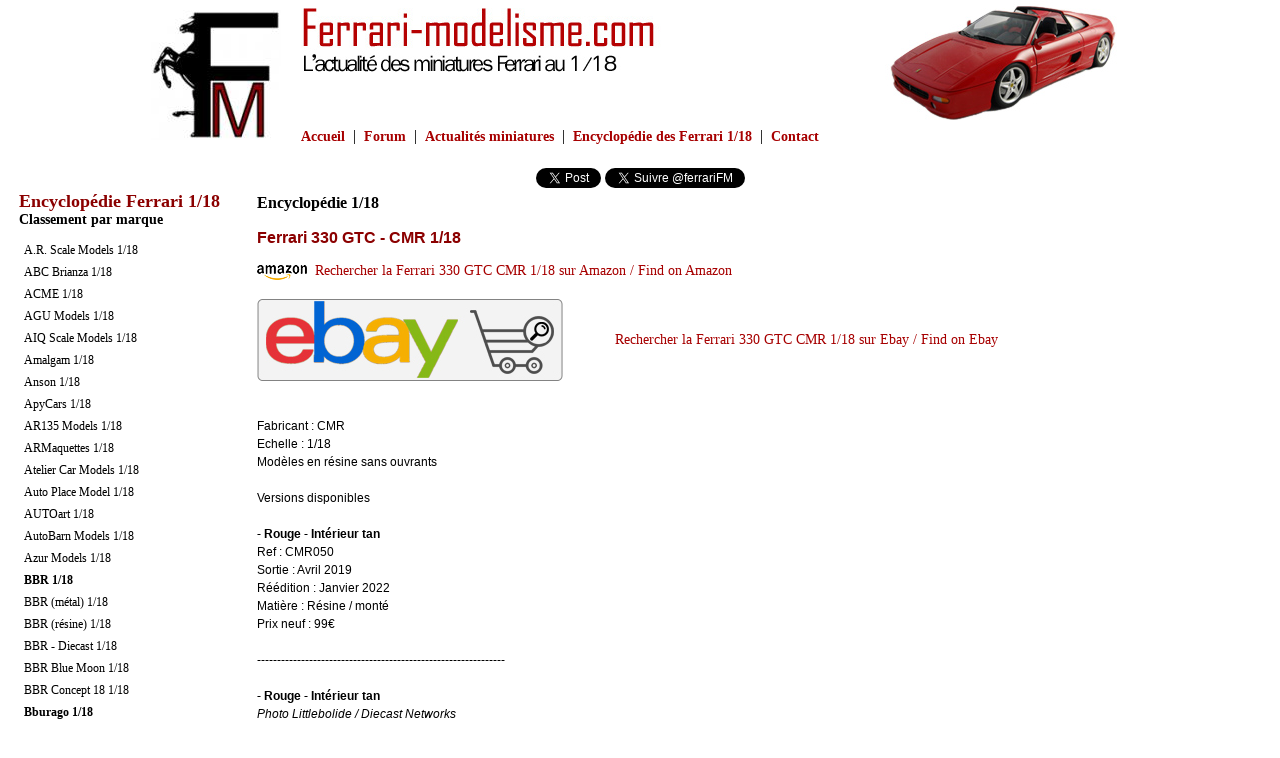

--- FILE ---
content_type: text/html
request_url: http://www.ferrari-modelisme.com/ferrari-330-gtc-cmr-118_e7381.html
body_size: 28799
content:
<!doctype html public "-//W3C//DTD HTML 4.01 Transitional//EN">
<html dir="LTR" lang="fr">
<head>
<meta http-equiv="Content-Type" content="text/html; charset=ISO-8859-1">

<!-- BOF: Generated Meta Tags -->
  <title>Ferrari 330 GTC - CMR 1/18 - Ferrari Modelisme - Ferrari 1/18</title>
  <META NAME="Reply-to" CONTENT="Ferrari Modelisme - Ferrari 1/18">
  <META NAME="Description" Content="Liste des modèles de Ferrari 330 GTC - CMR sortis au 1/18 - Encyclopédie Ferrari Modélisme">
  <META NAME="Keywords" CONTENT="Ferrari 330 GTC - CMR 1/18,Ferrari 330 GTC - CMR , Ferrari 1/18">
  <META NAME="ROBOTS" CONTENT="INDEX,FOLLOW,ALL"> 
  <META NAME="EXPIRES" CONTENT="0">
  <META NAME="author" CONTENT="la-loutre69@hotmail.com" >
  <META NAME="copyright" CONTENT="Copyright (c) 2005 by La-Loutre - All rights reserved">
  <META NAME="revisit-after" content="5" >
  <META http-equiv="Cache-Control" Content="no_cache">
<meta property="og:title" content="Ferrari 330 GTC - CMR 1/18 - Ferrari Modelisme - Ferrari 1/18"/>
<meta property="og:type" content="product" />
<meta property="og:url" content="http://www.ferrari-modelisme.com/ferrari-330-gtc-cmr-118_e7381.html"/>
<meta property="og:image" content="http://www.ferrari-modelisme.com/images/logo.jpg"/>
<meta property="og:site_name" content="Ferrari Modelisme - Ferrari 1/18"/>
<meta property="fb:admins" content="100002144736109"/>
<meta property="og:description" content="Liste des modèles de Ferrari 330 GTC - CMR sortis au 1/18 - Encyclopédie Ferrari Modélisme"/>
<!-- EOF: Generated Meta Tags -->
<META name="verify-v1" content="/2uxk2Xoy5U6G1hpwqinMsTM4Rs+HWKiB0CXdYddFQw=" /> 

<script src="http://www.google-analytics.com/urchin.js" type="text/javascript">
</script>
<script type="text/javascript">
_uacct = "UA-182890-1";
urchinTracker();
</script>


<script>window._epn = {campaign:5338193363};</script>
<script src="https://epnt.ebay.com/static/epn-smart-tools.js"></script>

<base href="http://www.ferrari-modelisme.com/">
<link rel="stylesheet" type="text/css" href="stylesheet.css">
</HEAD>
<BODY MARGINWIDTH="0" MARGINHEIGHT="0" TOPMARGIN="0" BOTTOMMARGIN="0" LEFTMARGIN="0" RIGHTMARGIN="0">



<!-- header //-->


<!-- begin HEADER -->


<table align="center" width="950" height="150" border="0" cellpadding="0" cellspacing="0">
	<tr>
		<td rowspan="2" style="padding-right:20px;">
			<a href="http://www.ferrari-modelisme.com"><img src="images/imagecache/130x130_headerfm_03.jpg"  alt="Ferrari Modelisme 1/18" title=" Ferrari Modelisme 1/18 " width="130" height="130"  /></a></td>
		<td>
			<a href="http://www.ferrari-modelisme.com"><img src="images/design/header/headerfm_02.jpg" width="828" height="123" alt="Ferrari 1/18" border="0"></a></td>
	</tr>
	<tr>
		<td width="828" height="27" style="font-size:16px;">
			<a href="http://www.ferrari-modelisme.com" style="font-size:14px;font-weight:bold;">Accueil</a>
&nbsp;|&nbsp;
			<a href="./forum" style="font-size:14px;font-weight:bold;">Forum</a>
&nbsp;|&nbsp;
			<a href="./article.php?cPath=56" style="font-size:14px;font-weight:bold;">Actualités miniatures</a>
&nbsp;|&nbsp;
			<a href="./liste_ferrari_118.php" style="font-size:14px;font-weight:bold;">Encyclopédie des Ferrari 1/18</a>
&nbsp;|&nbsp;
			<a href="./contact_us.php" style="font-size:14px;font-weight:bold;">Contact</a>
		</td>
	</tr>
</table>





<center>
<br>
<table border="0">
<tr>


<td>

<script src="http://platform.twitter.com/widgets.js" type="text/javascript"></script><a href="http://twitter.com/share" class="twitter-share-button">Tweet</a>

</td>

<td>

<a href="https://twitter.com/ferrariFM" class="twitter-follow-button" data-show-count="false" data-lang="fr">Suivre @ferrariFM</a>
<script>!function(d,s,id){var js,fjs=d.getElementsByTagName(s)[0];if(!d.getElementById(id)){js=d.createElement(s);js.id=id;js.src="//platform.twitter.com/widgets.js";fjs.parentNode.insertBefore(js,fjs);}}(document,"script","twitter-wjs");</script>

</td>






</tr>
</table>

</center>










<TABLE bgcolor=white border="0" width="90%" cellspacing="0" cellpadding="0" align="center">
  <TR>
<!-- left_navigation //-->
 
    <td width="230" valign="top" >

<script>
function open_encyclopedie(id)
{
	if(document.getElementById(id).style.display == "block")
		document.getElementById(id).style.display = "none";
	else
		document.getElementById(id).style.display = "block";
}
</script>

<span style="font-size:18px;color:darkred;"><B>Encyclopédie Ferrari 1/18</B></span><br><span style="font-size:14px;"><B>Classement par marque</B></span><br><br><div style="height:22px;padding-left:5px;"><a href="javascript:open_encyclopedie('serie_0');" style="color:black;"><span style="font-size:12px;">A.R. Scale Models 1/18</span></a></div><div style="display:none;" id="serie_0"><div style="padding-left:10px;padding-bottom:5px;">- <a href="http://www.ferrari-modelisme.com/ferrari-312-b3-spazzaneve-ar-scale-models-118_e7068.html" title="Ferrari 312 B3 Spazzaneve A.R. Scale Models 1/18"><span style="font-size:12px;">Ferrari 312 B3 Spazzaneve 1/18</span></a></div></div><div style="height:22px;padding-left:5px;"><a href="javascript:open_encyclopedie('serie_1');" style="color:black;"><span style="font-size:12px;">ABC Brianza 1/18</span></a></div><div style="display:none;" id="serie_1"><div style="padding-left:10px;padding-bottom:5px;">- <a href="http://www.ferrari-modelisme.com/bertone-nuccio-abc-brianza-118_e5856.html" title="Bertone Nuccio ABC Brianza 1/18"><span style="font-size:12px;">Bertone Nuccio 1/18</span></a></div><div style="padding-left:10px;padding-bottom:5px;">- <a href="http://www.ferrari-modelisme.com/ferrari-250-gt-lusso-abc-brianza-118_e3744.html" title="Ferrari 250 GT Lusso ABC Brianza 1/18"><span style="font-size:12px;">Ferrari 250 GT Lusso 1/18</span></a></div><div style="padding-left:10px;padding-bottom:5px;">- <a href="http://www.ferrari-modelisme.com/ferrari-342-america-berlinetta-abc-brianza-118_e5860.html" title="Ferrari 342 America Berlinetta ABC Brianza 1/18"><span style="font-size:12px;">Ferrari 342 America Berlinetta 1/18</span></a></div><div style="padding-left:10px;padding-bottom:5px;">- <a href="http://www.ferrari-modelisme.com/ferrari-342-america-spider-abc-brianza-118_e5859.html" title="Ferrari 342 America Spider ABC Brianza 1/18"><span style="font-size:12px;">Ferrari 342 America Spider 1/18</span></a></div><div style="padding-left:10px;padding-bottom:5px;">- <a href="http://www.ferrari-modelisme.com/ferrari-365-gtb4-panther-abc-brianza-118_e5867.html" title="Ferrari 365 GTB/4 Panther ABC Brianza 1/18"><span style="font-size:12px;">Ferrari 365 GTB/4 Panther 1/18</span></a></div><div style="padding-left:10px;padding-bottom:5px;">- <a href="http://www.ferrari-modelisme.com/ferrari-375-mm-berlinetta-competizione-abc-brianza-118_e5857.html" title="Ferrari 375 MM Berlinetta Competizione ABC Brianza 1/18"><span style="font-size:12px;">Ferrari 375 MM Berlinetta Competizione 1/18</span></a></div><div style="padding-left:10px;padding-bottom:5px;">- <a href="http://www.ferrari-modelisme.com/ferrari-375-plus-cunningham-abc-brianza-118_e5263.html" title="Ferrari 375 Plus Cunningham ABC Brianza 1/18"><span style="font-size:12px;">Ferrari 375 Plus Cunningham 1/18</span></a></div><div style="padding-left:10px;padding-bottom:5px;">- <a href="http://www.ferrari-modelisme.com/ferrari-375-plus-abc-brianza-118_e3143.html" title="Ferrari 375 Plus ABC Brianza 1/18"><span style="font-size:12px;">Ferrari 375 Plus 1/18</span></a></div><div style="padding-left:10px;padding-bottom:5px;">- <a href="http://www.ferrari-modelisme.com/ferrari-512-pininfarina-abc-brianza-118_e3142.html" title="Ferrari 512 S Pininfarina ABC Brianza 1/18"><span style="font-size:12px;">Ferrari 512 S Pininfarina 1/18</span></a></div><div style="padding-left:10px;padding-bottom:5px;">- <a href="http://www.ferrari-modelisme.com/ferrari-rossa-abc-brianza-118_e2827.html" title="Ferrari Rossa ABC Brianza 1/18"><span style="font-size:12px;">Ferrari Rossa 1/18</span></a></div><div style="padding-left:10px;padding-bottom:5px;">- <a href="http://www.ferrari-modelisme.com/nimik-2cv-abc-brianza-118_e6154.html" title="Nimik 2CV ABC Brianza 1/18"><span style="font-size:12px;">Nimik 2CV 1/18</span></a></div></div><div style="height:22px;padding-left:5px;"><a href="javascript:open_encyclopedie('serie_2');" style="color:black;"><span style="font-size:12px;">ACME 1/18</span></a></div><div style="display:none;" id="serie_2"><div style="padding-left:10px;padding-bottom:5px;">- <a href="http://www.ferrari-modelisme.com/ferrari-512-acme-118_e6771.html" title="Ferrari 512 M ACME 1/18"><span style="font-size:12px;">Ferrari 512 M 1/18</span></a></div><div style="padding-left:10px;padding-bottom:5px;">- <a href="http://www.ferrari-modelisme.com/ferrari-512-berlinetta-coda-lunga-acme-118_e7237.html" title="Ferrari 512 S Berlinetta Coda Lunga ACME 1/18"><span style="font-size:12px;">Ferrari 512 S Berlinetta Coda Lunga 1/18</span></a></div></div><div style="height:22px;padding-left:5px;"><a href="javascript:open_encyclopedie('serie_3');" style="color:black;"><span style="font-size:12px;">AGU Models 1/18</span></a></div><div style="display:none;" id="serie_3"><div style="padding-left:10px;padding-bottom:5px;">- <a href="http://www.ferrari-modelisme.com/liberty-walk-458-italia-lb-performance-agu-models-118_e6821.html" title="Liberty Walk 458 Italia LB Performance AGU Models 1/18"><span style="font-size:12px;">Liberty Walk 458 Italia LB Performance 1/18</span></a></div></div><div style="height:22px;padding-left:5px;"><a href="javascript:open_encyclopedie('serie_4');" style="color:black;"><span style="font-size:12px;">AIQ Scale Models 1/18</span></a></div><div style="display:none;" id="serie_4"><div style="padding-left:10px;padding-bottom:5px;">- <a href="http://www.ferrari-modelisme.com/ferrari-250-gt-europa-1955-aiq-scale-models-118_e6499.html" title="Ferrari 250 GT Europa 1955 AIQ Scale Models 1/18"><span style="font-size:12px;">Ferrari 250 GT Europa 1955 1/18</span></a></div></div><div style="height:22px;padding-left:5px;"><a href="javascript:open_encyclopedie('serie_5');" style="color:black;"><span style="font-size:12px;">Amalgam 1/18</span></a></div><div style="display:none;" id="serie_5"><div style="padding-left:10px;padding-bottom:5px;">- <a href="http://www.ferrari-modelisme.com/ferrari-250-gto-amalgam-118_e6628.html" title="Ferrari 250 GTO Amalgam 1/18"><span style="font-size:12px;">Ferrari 250 GTO 1/18</span></a></div><div style="padding-left:10px;padding-bottom:5px;">- <a href="http://www.ferrari-modelisme.com/ferrari-250-lm-amalgam-118_e6654.html" title="Ferrari 250 LM Amalgam 1/18"><span style="font-size:12px;">Ferrari 250 LM 1/18</span></a></div><div style="padding-left:10px;padding-bottom:5px;">- <a href="http://www.ferrari-modelisme.com/ferrari-250-tr-amalgam-118_e6648.html" title="Ferrari 250 TR Amalgam 1/18"><span style="font-size:12px;">Ferrari 250 TR 1/18</span></a></div><div style="padding-left:10px;padding-bottom:5px;">- <a href="http://www.ferrari-modelisme.com/ferrari-288-gto-amalgam-118_e6644.html" title="Ferrari 288 GTO Amalgam 1/18"><span style="font-size:12px;">Ferrari 288 GTO 1/18</span></a></div><div style="padding-left:10px;padding-bottom:5px;">- <a href="http://www.ferrari-modelisme.com/ferrari-312-pb-amalgam-118_e6652.html" title="Ferrari 312 PB Amalgam 1/18"><span style="font-size:12px;">Ferrari 312 PB 1/18</span></a></div><div style="padding-left:10px;padding-bottom:5px;">- <a href="http://www.ferrari-modelisme.com/ferrari-330-p4-amalgam-118_e6649.html" title="Ferrari 330 P4 Amalgam 1/18"><span style="font-size:12px;">Ferrari 330 P4 1/18</span></a></div><div style="padding-left:10px;padding-bottom:5px;">- <a href="http://www.ferrari-modelisme.com/ferrari-333-sp-amalgam-118_e6653.html" title="Ferrari 333 SP Amalgam 1/18"><span style="font-size:12px;">Ferrari 333 SP 1/18</span></a></div><div style="padding-left:10px;padding-bottom:5px;">- <a href="http://www.ferrari-modelisme.com/ferrari-375-plus-amalgam-118_e6650.html" title="Ferrari 375 Plus Amalgam 1/18"><span style="font-size:12px;">Ferrari 375 Plus 1/18</span></a></div><div style="padding-left:10px;padding-bottom:5px;">- <a href="http://www.ferrari-modelisme.com/ferrari-512-amalgam-118_e6651.html" title="Ferrari 512 S Amalgam 1/18"><span style="font-size:12px;">Ferrari 512 S 1/18</span></a></div><div style="padding-left:10px;padding-bottom:5px;">- <a href="http://www.ferrari-modelisme.com/ferrari-enzo-amalgam-118_e6646.html" title="Ferrari Enzo Amalgam 1/18"><span style="font-size:12px;">Ferrari Enzo 1/18</span></a></div><div style="padding-left:10px;padding-bottom:5px;">- <a href="http://www.ferrari-modelisme.com/ferrari-f40-amalgam-118_e6643.html" title="Ferrari F40 Amalgam 1/18"><span style="font-size:12px;">Ferrari F40 1/18</span></a></div><div style="padding-left:10px;padding-bottom:5px;">- <a href="http://www.ferrari-modelisme.com/ferrari-f50-amalgam-118_e6645.html" title="Ferrari F50 Amalgam 1/18"><span style="font-size:12px;">Ferrari F50 1/18</span></a></div><div style="padding-left:10px;padding-bottom:5px;">- <a href="http://www.ferrari-modelisme.com/ferrari-laferrari-aperta-amalgam-118_e6647.html" title="Ferrari LaFerrari Aperta Amalgam 1/18"><span style="font-size:12px;">Ferrari LaFerrari Aperta 1/18</span></a></div><div style="padding-left:10px;padding-bottom:5px;">- <a href="http://www.ferrari-modelisme.com/ferrari-sf1000-amalgam-118_e7375.html" title="Ferrari SF1000 Amalgam 1/18"><span style="font-size:12px;">Ferrari SF1000 1/18</span></a></div><div style="padding-left:10px;padding-bottom:5px;">- <a href="http://www.ferrari-modelisme.com/ferrari-sf21-amalgam-118_e7350.html" title="Ferrari SF21 Amalgam 1/18"><span style="font-size:12px;">Ferrari SF21 1/18</span></a></div><div style="padding-left:10px;padding-bottom:5px;">- <a href="http://www.ferrari-modelisme.com/ferrari-sf90-amalgam-118_e7188.html" title="Ferrari SF90 Amalgam 1/18"><span style="font-size:12px;">Ferrari SF90 1/18</span></a></div></div><div style="height:22px;padding-left:5px;"><a href="javascript:open_encyclopedie('serie_6');" style="color:black;"><span style="font-size:12px;">Anson 1/18</span></a></div><div style="display:none;" id="serie_6"><div style="padding-left:10px;padding-bottom:5px;">- <a href="http://www.ferrari-modelisme.com/dino-246-gt-anson-118_e2455.html" title="Dino 246 GT Anson 1/18"><span style="font-size:12px;">Dino 246 GT 1/18</span></a></div><div style="padding-left:10px;padding-bottom:5px;">- <a href="http://www.ferrari-modelisme.com/ferrari-328-gts-anson-118_e2715.html" title="Ferrari 328 GTS Anson 1/18"><span style="font-size:12px;">Ferrari 328 GTS 1/18</span></a></div><div style="padding-left:10px;padding-bottom:5px;">- <a href="http://www.ferrari-modelisme.com/ferrari-550-maranello-anson-118_e2738.html" title="Ferrari 550 Maranello Anson 1/18"><span style="font-size:12px;">Ferrari 550 Maranello 1/18</span></a></div></div><div style="height:22px;padding-left:5px;"><a href="javascript:open_encyclopedie('serie_7');" style="color:black;"><span style="font-size:12px;">ApyCars 1/18</span></a></div><div style="display:none;" id="serie_7"><div style="padding-left:10px;padding-bottom:5px;">- <a href="http://www.ferrari-modelisme.com/ferrari-333-sp-apycars-118_e2506.html" title="Ferrari 333 SP ApyCars 1/18"><span style="font-size:12px;">Ferrari 333 SP 1/18</span></a></div><div style="padding-left:10px;padding-bottom:5px;">- <a href="http://www.ferrari-modelisme.com/ferrari-360-ngt-apycars-118_e2504.html" title="Ferrari 360 N-GT ApyCars 1/18"><span style="font-size:12px;">Ferrari 360 N-GT 1/18</span></a></div><div style="padding-left:10px;padding-bottom:5px;">- <a href="http://www.ferrari-modelisme.com/ferrari-365-gt4-bb-lm-apycars-118_e2503.html" title="Ferrari 365 GT4 BB LM ApyCars 1/18"><span style="font-size:12px;">Ferrari 365 GT4 BB LM 1/18</span></a></div><div style="padding-left:10px;padding-bottom:5px;">- <a href="http://www.ferrari-modelisme.com/ferrari-550-maranello-gtc-apycars-118_e2505.html" title="Ferrari 550 Maranello GTC ApyCars 1/18"><span style="font-size:12px;">Ferrari 550 Maranello GTC 1/18</span></a></div></div><div style="height:22px;padding-left:5px;"><a href="javascript:open_encyclopedie('serie_8');" style="color:black;"><span style="font-size:12px;">AR135 Models 1/18</span></a></div><div style="display:none;" id="serie_8"><div style="padding-left:10px;padding-bottom:5px;">- <a href="http://www.ferrari-modelisme.com/ferrari-212-export-station-wagon-fontana-ar135-models-118_e7036.html" title="Ferrari 212 Export Station Wagon Fontana AR135 Models 1/18"><span style="font-size:12px;">Ferrari 212 Export Station Wagon Fontana 1/18</span></a></div><div style="padding-left:10px;padding-bottom:5px;">- <a href="http://www.ferrari-modelisme.com/ferrari-312-b3-spazzaneve-ar135-models-118_e6873.html" title="Ferrari 312 B3 Spazzaneve AR135 Models 1/18"><span style="font-size:12px;">Ferrari 312 B3 Spazzaneve 1/18</span></a></div></div><div style="height:22px;padding-left:5px;"><a href="javascript:open_encyclopedie('serie_9');" style="color:black;"><span style="font-size:12px;">ARMaquettes 1/18</span></a></div><div style="display:none;" id="serie_9"><div style="padding-left:10px;padding-bottom:5px;">- <a href="http://www.ferrari-modelisme.com/ferrari-125-f1-armaquettes-118_e3004.html" title="Ferrari 125 F1 ARMaquettes 1/18"><span style="font-size:12px;">Ferrari 125 F1 1/18</span></a></div><div style="padding-left:10px;padding-bottom:5px;">- <a href="http://www.ferrari-modelisme.com/ferrari-156-f1-armaquettes-118_e2997.html" title="Ferrari 156 F1 ARMaquettes 1/18"><span style="font-size:12px;">Ferrari 156 F1 1/18</span></a></div><div style="padding-left:10px;padding-bottom:5px;">- <a href="http://www.ferrari-modelisme.com/ferrari-166-f2-armaquettes-118_e3003.html" title="Ferrari 166 F2 ARMaquettes 1/18"><span style="font-size:12px;">Ferrari 166 F2 1/18</span></a></div><div style="padding-left:10px;padding-bottom:5px;">- <a href="http://www.ferrari-modelisme.com/ferrari-166-inter-armaquettes-118_e4905.html" title="Ferrari 166 Inter ARMaquettes 1/18"><span style="font-size:12px;">Ferrari 166 Inter 1/18</span></a></div><div style="padding-left:10px;padding-bottom:5px;">- <a href="http://www.ferrari-modelisme.com/ferrari-166-semiaerodinamica-armaquettes-118_e5823.html" title="Ferrari 166 Semiaerodinamica ARMaquettes 1/18"><span style="font-size:12px;">Ferrari 166 Semiaerodinamica 1/18</span></a></div><div style="padding-left:10px;padding-bottom:5px;">- <a href="http://www.ferrari-modelisme.com/ferrari-246-f1-1959-armaquettes-118_e5822.html" title="Ferrari 246 F1 1959 ARMaquettes 1/18"><span style="font-size:12px;">Ferrari 246 F1 1959 1/18</span></a></div><div style="padding-left:10px;padding-bottom:5px;">- <a href="http://www.ferrari-modelisme.com/ferrari-375-f1-armaquettes-118_e3019.html" title="Ferrari 375 F1 ARMaquettes 1/18"><span style="font-size:12px;">Ferrari 375 F1 1/18</span></a></div><div style="padding-left:10px;padding-bottom:5px;">- <a href="http://www.ferrari-modelisme.com/ferrari-375-formule-libre-armaquettes-118_e3005.html" title="Ferrari 375 Formule libre ARMaquettes 1/18"><span style="font-size:12px;">Ferrari 375 Formule libre 1/18</span></a></div><div style="padding-left:10px;padding-bottom:5px;">- <a href="http://www.ferrari-modelisme.com/ferrari-500-f2-armaquettes-118_e3002.html" title="Ferrari 500 F2 ARMaquettes 1/18"><span style="font-size:12px;">Ferrari 500 F2 1/18</span></a></div><div style="padding-left:10px;padding-bottom:5px;">- <a href="http://www.ferrari-modelisme.com/ferrari-553-squalo-armaquettes-118_e3011.html" title="Ferrari 553 Squalo ARMaquettes 1/18"><span style="font-size:12px;">Ferrari 553 Squalo 1/18</span></a></div><div style="padding-left:10px;padding-bottom:5px;">- <a href="http://www.ferrari-modelisme.com/ferrari-555-f1-supersqualo-armaquettes-118_e3013.html" title="Ferrari 555 F1 SuperSqualo ARMaquettes 1/18"><span style="font-size:12px;">Ferrari 555 F1 SuperSqualo 1/18</span></a></div><div style="padding-left:10px;padding-bottom:5px;">- <a href="http://www.ferrari-modelisme.com/ferrari-555-supersqualo-armaquettes-118_e3012.html" title="Ferrari 555 SuperSqualo ARMaquettes 1/18"><span style="font-size:12px;">Ferrari 555 SuperSqualo 1/18</span></a></div><div style="padding-left:10px;padding-bottom:5px;">- <a href="http://www.ferrari-modelisme.com/ferrari-625-f1-armaquettes-118_e3025.html" title="Ferrari 625 F1 ARMaquettes 1/18"><span style="font-size:12px;">Ferrari 625 F1 1/18</span></a></div><div style="padding-left:10px;padding-bottom:5px;">- <a href="http://www.ferrari-modelisme.com/ferrari-bardahl-armaquettes-118_e3006.html" title="Ferrari Bardahl ARMaquettes 1/18"><span style="font-size:12px;">Ferrari Bardahl 1/18</span></a></div><div style="padding-left:10px;padding-bottom:5px;">- <a href="http://www.ferrari-modelisme.com/ferrari-dino-156-f2-armaquettes-118_e3017.html" title="Ferrari Dino 156 F2 ARMaquettes 1/18"><span style="font-size:12px;">Ferrari Dino 156 F2 1/18</span></a></div><div style="padding-left:10px;padding-bottom:5px;">- <a href="http://www.ferrari-modelisme.com/ferrari-dino-246-f1-1958-armaquettes-118_e3016.html" title="Ferrari Dino 246 F1 1958 ARMaquettes 1/18"><span style="font-size:12px;">Ferrari Dino 246 F1 1958 1/18</span></a></div><div style="padding-left:10px;padding-bottom:5px;">- <a href="http://www.ferrari-modelisme.com/ferrari-dino-296-mi-armaquettes-118_e3018.html" title="Ferrari Dino 296 MI ARMaquettes 1/18"><span style="font-size:12px;">Ferrari Dino 296 MI 1/18</span></a></div><div style="padding-left:10px;padding-bottom:5px;">- <a href="http://www.ferrari-modelisme.com/ferrarilancia-801-armaquettes-118_e3015.html" title="Ferrari-Lancia 801 ARMaquettes 1/18"><span style="font-size:12px;">Ferrari-Lancia 801 1/18</span></a></div><div style="padding-left:10px;padding-bottom:5px;">- <a href="http://www.ferrari-modelisme.com/lanciaferrari-d50-armaquettes-118_e3014.html" title="Lancia-Ferrari D50 ARMaquettes 1/18"><span style="font-size:12px;">Lancia-Ferrari D50 1/18</span></a></div></div><div style="height:22px;padding-left:5px;"><a href="javascript:open_encyclopedie('serie_10');" style="color:black;"><span style="font-size:12px;">Atelier Car Models 1/18</span></a></div><div style="display:none;" id="serie_10"><div style="padding-left:10px;padding-bottom:5px;">- <a href="http://www.ferrari-modelisme.com/auto-avio-815-atelier-car-models-118_e5491.html" title="Auto Avio 815 Atelier Car Models 1/18"><span style="font-size:12px;">Auto Avio 815 1/18</span></a></div><div style="padding-left:10px;padding-bottom:5px;">- <a href="http://www.ferrari-modelisme.com/ferrari-118-lm-atelier-car-model-118_e6538.html" title="Ferrari 118 LM Atelier Car Models 1/18"><span style="font-size:12px;">Ferrari 118 LM 1/18</span></a></div><div style="padding-left:10px;padding-bottom:5px;">- <a href="http://www.ferrari-modelisme.com/ferrari-121-lm-atelier-car-model-118_e6539.html" title="Ferrari 121 LM Atelier Car Models 1/18"><span style="font-size:12px;">Ferrari 121 LM 1/18</span></a></div><div style="padding-left:10px;padding-bottom:5px;">- <a href="http://www.ferrari-modelisme.com/ferrari-166-zagato-panoramica-atelier-car-models-118_e5920.html" title="Ferrari 166 Zagato Panoramica Atelier Car Models 1/18"><span style="font-size:12px;">Ferrari 166 Zagato Panoramica 1/18</span></a></div><div style="padding-left:10px;padding-bottom:5px;">- <a href="http://www.ferrari-modelisme.com/ferrari-212-montagna-atelier-car-models-118_e5915.html" title="Ferrari 212 E Montagna Atelier Car Models 1/18"><span style="font-size:12px;">Ferrari 212 E Montagna 1/18</span></a></div><div style="padding-left:10px;padding-bottom:5px;">- <a href="http://www.ferrari-modelisme.com/ferrari-250-gt-breadvan-atelier-car-models-118_e5929.html" title="Ferrari 250 GT Breadvan Atelier Car Models 1/18"><span style="font-size:12px;">Ferrari 250 GT Breadvan 1/18</span></a></div><div style="padding-left:10px;padding-bottom:5px;">- <a href="http://www.ferrari-modelisme.com/ferrari-250-gt-drogo-2053gt-atelier-car-models-118_e5926.html" title="Ferrari 250 GT Drogo #2053GT Atelier Car Models 1/18"><span style="font-size:12px;">Ferrari 250 GT Drogo #2053GT 1/18</span></a></div><div style="padding-left:10px;padding-bottom:5px;">- <a href="http://www.ferrari-modelisme.com/ferrari-250-gt-drogo-2735gt-atelier-car-models-118_e6374.html" title="Ferrari 250 GT Drogo #2735GT Atelier Car Models 1/18"><span style="font-size:12px;">Ferrari 250 GT Drogo #2735GT 1/18</span></a></div><div style="padding-left:10px;padding-bottom:5px;">- <a href="http://www.ferrari-modelisme.com/ferrari-250-gt-lwb-spider-atelier-car-models-118_e5922.html" title="Ferrari 250 GT LWB Spider Atelier Car Models 1/18"><span style="font-size:12px;">Ferrari 250 GT LWB Spider 1/18</span></a></div><div style="padding-left:10px;padding-bottom:5px;">- <a href="http://www.ferrari-modelisme.com/ferrari-250-gt-swb-bertone-atelier-car-models-118_e5921.html" title="Ferrari 250 GT SWB Bertone Atelier Car Models 1/18"><span style="font-size:12px;">Ferrari 250 GT SWB Bertone 1/18</span></a></div><div style="padding-left:10px;padding-bottom:5px;">- <a href="http://www.ferrari-modelisme.com/ferrari-250-gt-tour-de-france-atelier-car-models-118_e5599.html" title="Ferrari 250 GT Tour de France Atelier Car Models 1/18"><span style="font-size:12px;">Ferrari 250 GT Tour de France 1/18</span></a></div><div style="padding-left:10px;padding-bottom:5px;">- <a href="http://www.ferrari-modelisme.com/ferrari-250-gte-22-atelier-car-models-118_e5928.html" title="Ferrari 250 GTE 2+2 Atelier Car Models 1/18"><span style="font-size:12px;">Ferrari 250 GTE 2+2 1/18</span></a></div><div style="padding-left:10px;padding-bottom:5px;">- <a href="http://www.ferrari-modelisme.com/ferrari-250-gto-atelier-car-model-118_e6537.html" title="Ferrari 250 GTO Atelier Car Models 1/18"><span style="font-size:12px;">Ferrari 250 GTO 1/18</span></a></div><div style="padding-left:10px;padding-bottom:5px;">- <a href="http://www.ferrari-modelisme.com/ferrari-250-mm-berlinetta-atelier-car-models-118_e5924.html" title="Ferrari 250 MM Berlinetta Atelier Car Models 1/18"><span style="font-size:12px;">Ferrari 250 MM Berlinetta 1/18</span></a></div><div style="padding-left:10px;padding-bottom:5px;">- <a href="http://www.ferrari-modelisme.com/ferrari-275-lm-atelier-car-models-118_e5919.html" title="Ferrari 275 LM Atelier Car Models 1/18"><span style="font-size:12px;">Ferrari 275 LM 1/18</span></a></div><div style="padding-left:10px;padding-bottom:5px;">- <a href="http://www.ferrari-modelisme.com/ferrari-340-mexico-spider-vignale-atelier-car-model-118_e6540.html" title="Ferrari 340 Mexico Spider Vignale Atelier Car Models 1/18"><span style="font-size:12px;">Ferrari 340 Mexico Spider Vignale 1/18</span></a></div><div style="padding-left:10px;padding-bottom:5px;">- <a href="http://www.ferrari-modelisme.com/ferrari-340-mexico-vignale-atelier-car-models-118_e6127.html" title="Ferrari 340 Mexico Vignale Atelier Car Models 1/18"><span style="font-size:12px;">Ferrari 340 Mexico Vignale 1/18</span></a></div><div style="padding-left:10px;padding-bottom:5px;">- <a href="http://www.ferrari-modelisme.com/ferrari-365-gt4-bb-competizione-atelier-car-models-118_e5925.html" title="Ferrari 365 GT4 BB Competizione Atelier Car Models 1/18"><span style="font-size:12px;">Ferrari 365 GT4 BB Competizione 1/18</span></a></div><div style="padding-left:10px;padding-bottom:5px;">- <a href="http://www.ferrari-modelisme.com/ferrari-375-mm-berlinetta-1953-atelier-car-models-118_e5927.html" title="Ferrari 375 MM Berlinetta 1953 Atelier Car Models 1/18"><span style="font-size:12px;">Ferrari 375 MM Berlinetta 1953 1/18</span></a></div><div style="padding-left:10px;padding-bottom:5px;">- <a href="http://www.ferrari-modelisme.com/ferrari-500-mondial-atelier-car-models-118_e5960.html" title="Ferrari 500 Mondial Atelier Car Models 1/18"><span style="font-size:12px;">Ferrari 500 Mondial 1/18</span></a></div><div style="padding-left:10px;padding-bottom:5px;">- <a href="http://www.ferrari-modelisme.com/ferrari-512-bb-lm-gtx-atelier-car-models-118_e5862.html" title="Ferrari 512 BB LM GTX Atelier Car Models 1/18"><span style="font-size:12px;">Ferrari 512 BB LM GTX 1/18</span></a></div><div style="padding-left:10px;padding-bottom:5px;">- <a href="http://www.ferrari-modelisme.com/ferrari-750-monza-atelier-car-models-118_e5959.html" title="Ferrari 750 Monza Atelier Car Models 1/18"><span style="font-size:12px;">Ferrari 750 Monza 1/18</span></a></div></div><div style="height:22px;padding-left:5px;"><a href="javascript:open_encyclopedie('serie_11');" style="color:black;"><span style="font-size:12px;">Auto Place Model 1/18</span></a></div><div style="display:none;" id="serie_11"><div style="padding-left:10px;padding-bottom:5px;">- <a href="http://www.ferrari-modelisme.com/ferrari-360-gt-auto-place-model-118_e5898.html" title="Ferrari 360 GT Auto Place Model 1/18"><span style="font-size:12px;">Ferrari 360 GT 1/18</span></a></div><div style="padding-left:10px;padding-bottom:5px;">- <a href="http://www.ferrari-modelisme.com/ferrari-360-ngt-auto-place-model-118_e4149.html" title="Ferrari 360 N-GT Auto Place Model 1/18"><span style="font-size:12px;">Ferrari 360 N-GT 1/18</span></a></div><div style="padding-left:10px;padding-bottom:5px;">- <a href="http://www.ferrari-modelisme.com/ferrari-458-gt3-auto-place-model-118_e5865.html" title="Ferrari 458 GT3 Auto Place Model 1/18"><span style="font-size:12px;">Ferrari 458 GT3 1/18</span></a></div><div style="padding-left:10px;padding-bottom:5px;">- <a href="http://www.ferrari-modelisme.com/ferrari-458-italia-auto-place-model-118_e6101.html" title="Ferrari 458 Italia Auto Place Model 1/18"><span style="font-size:12px;">Ferrari 458 Italia 1/18</span></a></div><div style="padding-left:10px;padding-bottom:5px;">- <a href="http://www.ferrari-modelisme.com/ferrari-599xx-auto-place-model-118_e4146.html" title="Ferrari 599XX Auto Place Model 1/18"><span style="font-size:12px;">Ferrari 599XX 1/18</span></a></div><div style="padding-left:10px;padding-bottom:5px;">- <a href="http://www.ferrari-modelisme.com/ferrari-enzo-gtc-2005-auto-place-model-118_e4150.html" title="Ferrari Enzo GTC 2005 Auto Place Model 1/18"><span style="font-size:12px;">Ferrari Enzo GTC 2005 1/18</span></a></div><div style="padding-left:10px;padding-bottom:5px;">- <a href="http://www.ferrari-modelisme.com/ferrari-enzo-gtc-2009-auto-place-model-118_e5874.html" title="Ferrari Enzo GTC 2009 Auto Place Model 1/18"><span style="font-size:12px;">Ferrari Enzo GTC 2009 1/18</span></a></div><div style="padding-left:10px;padding-bottom:5px;">- <a href="http://www.ferrari-modelisme.com/ferrari-f355-challenge-by-rs-dino-auto-place-model-118_e5870.html" title="Ferrari F355 Challenge by RS Dino Auto Place Model 1/18"><span style="font-size:12px;">Ferrari F355 Challenge by RS Dino 1/18</span></a></div><div style="padding-left:10px;padding-bottom:5px;">- <a href="http://www.ferrari-modelisme.com/ferrari-f355-challenge-auto-place-model-118_e5872.html" title="Ferrari F355 Challenge Auto Place Model 1/18"><span style="font-size:12px;">Ferrari F355 Challenge 1/18</span></a></div><div style="padding-left:10px;padding-bottom:5px;">- <a href="http://www.ferrari-modelisme.com/ferrari-f355-gt-auto-place-model-118_e5875.html" title="Ferrari F355 GT Auto Place Model 1/18"><span style="font-size:12px;">Ferrari F355 GT 1/18</span></a></div><div style="padding-left:10px;padding-bottom:5px;">- <a href="http://www.ferrari-modelisme.com/ferrari-f430-gt3-auto-place-model-118_e4269.html" title="Ferrari F430 GT3 Auto Place Model 1/18"><span style="font-size:12px;">Ferrari F430 GT3 1/18</span></a></div><div style="padding-left:10px;padding-bottom:5px;">- <a href="http://www.ferrari-modelisme.com/ferrari-f50-gt-auto-place-model-118_e4147.html" title="Ferrari F50 GT Auto Place Model 1/18"><span style="font-size:12px;">Ferrari F50 GT 1/18</span></a></div><div style="padding-left:10px;padding-bottom:5px;">- <a href="http://www.ferrari-modelisme.com/ferrari-fxx-concept-gt-2008-auto-place-model-118_e4148.html" title="Ferrari FXX Concept GT 2008 Auto Place Model 1/18"><span style="font-size:12px;">Ferrari FXX Concept GT 2008 1/18</span></a></div><div style="padding-left:10px;padding-bottom:5px;">- <a href="http://www.ferrari-modelisme.com/gemballa-enzo-migu1-auto-place-model-118_e6050.html" title="Gemballa Enzo MIG-U1 Auto Place Model 1/18"><span style="font-size:12px;">Gemballa Enzo MIG-U1 1/18</span></a></div><div style="padding-left:10px;padding-bottom:5px;">- <a href="http://www.ferrari-modelisme.com/hamann-458-italia-auto-place-model-118_e6063.html" title="Hamann 458 Italia Auto Place Model 1/18"><span style="font-size:12px;">Hamann 458 Italia 1/18</span></a></div><div style="padding-left:10px;padding-bottom:5px;">- <a href="http://www.ferrari-modelisme.com/hamann-f430-berlinetta-auto-place-model-118_e5878.html" title="Hamann F430 Berlinetta Auto Place Model 1/18"><span style="font-size:12px;">Hamann F430 Berlinetta 1/18</span></a></div><div style="padding-left:10px;padding-bottom:5px;">- <a href="http://www.ferrari-modelisme.com/hamann-f430-spider-auto-place-model-118_e5876.html" title="Hamann F430 Spider Auto Place Model 1/18"><span style="font-size:12px;">Hamann F430 Spider 1/18</span></a></div><div style="padding-left:10px;padding-bottom:5px;">- <a href="http://www.ferrari-modelisme.com/koenig-512-bbi-auto-place-model-118_e6051.html" title="Koenig 512 BBi Auto Place Model 1/18"><span style="font-size:12px;">Koenig 512 BBi 1/18</span></a></div><div style="padding-left:10px;padding-bottom:5px;">- <a href="http://www.ferrari-modelisme.com/koenig-512-bb-auto-place-model-118_e6089.html" title="Koenig 512 BB Auto Place Model 1/18"><span style="font-size:12px;">Koenig 512 BB 1/18</span></a></div><div style="padding-left:10px;padding-bottom:5px;">- <a href="http://www.ferrari-modelisme.com/koenig-f355-berlinetta-auto-place-model-118_e5873.html" title="Koenig F355 Berlinetta Auto Place Model 1/18"><span style="font-size:12px;">Koenig F355 Berlinetta 1/18</span></a></div><div style="padding-left:10px;padding-bottom:5px;">- <a href="http://www.ferrari-modelisme.com/koenig-f48-auto-place-model-118_e5869.html" title="Koenig F48 Auto Place Model 1/18"><span style="font-size:12px;">Koenig F48 1/18</span></a></div><div style="padding-left:10px;padding-bottom:5px;">- <a href="http://www.ferrari-modelisme.com/koenig-testarossa-serie-auto-place-model-118_e5880.html" title="Koenig Testarossa Série 1 Auto Place Model 1/18"><span style="font-size:12px;">Koenig Testarossa Série 1 1/18</span></a></div><div style="padding-left:10px;padding-bottom:5px;">- <a href="http://www.ferrari-modelisme.com/koenig-testarossa-serie-auto-place-model-118_e6397.html" title="Koenig Testarossa Série 2 Auto Place Model 1/18"><span style="font-size:12px;">Koenig Testarossa Série 2 1/18</span></a></div><div style="padding-left:10px;padding-bottom:5px;">- <a href="http://www.ferrari-modelisme.com/koenig-testarossa-spider-auto-place-model-118_e6048.html" title="Koenig Testarossa Spider Auto Place Model 1/18"><span style="font-size:12px;">Koenig Testarossa Spider 1/18</span></a></div><div style="padding-left:10px;padding-bottom:5px;">- <a href="http://www.ferrari-modelisme.com/novitec-458-italia-auto-place-model-118_e6137.html" title="Novitec 458 Italia Auto Place Model 1/18"><span style="font-size:12px;">Novitec 458 Italia 1/18</span></a></div><div style="padding-left:10px;padding-bottom:5px;">- <a href="http://www.ferrari-modelisme.com/novitec-f12-nlargo-auto-place-model-118_e6132.html" title="Novitec F12 N-Largo Auto Place Model 1/18"><span style="font-size:12px;">Novitec F12 N-Largo 1/18</span></a></div><div style="padding-left:10px;padding-bottom:5px;">- <a href="http://www.ferrari-modelisme.com/pininfarina-p45-auto-place-model-118_e5853.html" title="Pininfarina P4/5 Auto Place Model 1/18"><span style="font-size:12px;">Pininfarina P4/5 1/18</span></a></div><div style="padding-left:10px;padding-bottom:5px;">- <a href="http://www.ferrari-modelisme.com/sgc-p45-competizione-auto-place-model-118_e5861.html" title="S.G.C. P4/5 Competizione Auto Place Model 1/18"><span style="font-size:12px;">S.G.C. P4/5 Competizione 1/18</span></a></div></div><div style="height:22px;padding-left:5px;"><a href="javascript:open_encyclopedie('serie_12');" style="color:black;"><span style="font-size:12px;">AUTOart 1/18</span></a></div><div style="display:none;" id="serie_12"><div style="padding-left:10px;padding-bottom:5px;">- <a href="http://www.ferrari-modelisme.com/liberty-walk-458-italia-lb-performance-autoart-118_e6390.html" title="Liberty Walk 458 Italia LB Performance AUTOart 1/18"><span style="font-size:12px;">Liberty Walk 458 Italia LB Performance 1/18</span></a></div></div><div style="height:22px;padding-left:5px;"><a href="javascript:open_encyclopedie('serie_13');" style="color:black;"><span style="font-size:12px;">AutoBarn Models 1/18</span></a></div><div style="display:none;" id="serie_13"><div style="padding-left:10px;padding-bottom:5px;">- <a href="http://www.ferrari-modelisme.com/ferrari-250-autobarn-models-118_e6563.html" title="Ferrari 250 P AutoBarn Models 1/18"><span style="font-size:12px;">Ferrari 250 P 1/18</span></a></div><div style="padding-left:10px;padding-bottom:5px;">- <a href="http://www.ferrari-modelisme.com/ferrari-312-autobarn-models-118_e6564.html" title="Ferrari 312 P AutoBarn Models 1/18"><span style="font-size:12px;">Ferrari 312 P 1/18</span></a></div></div><div style="height:22px;padding-left:5px;"><a href="javascript:open_encyclopedie('serie_14');" style="color:black;"><span style="font-size:12px;">Azur Models 1/18</span></a></div><div style="display:none;" id="serie_14"><div style="padding-left:10px;padding-bottom:5px;">- <a href="http://www.ferrari-modelisme.com/ferrari-288-gto-spider-azur-models-118_e7261.html" title="Ferrari 288 GTO Spider Azur Models 1/18"><span style="font-size:12px;">Ferrari 288 GTO Spider 1/18</span></a></div><div style="padding-left:10px;padding-bottom:5px;">- <a href="http://www.ferrari-modelisme.com/ferrari-f40-imsa-azur-models-118_e3942.html" title="Ferrari F40 IMSA Azur Models 1/18"><span style="font-size:12px;">Ferrari F40 IMSA 1/18</span></a></div><div style="padding-left:10px;padding-bottom:5px;">- <a href="http://www.ferrari-modelisme.com/ferrari-f40-azur-models-118_e7262.html" title="Ferrari F40 Azur Models 1/18"><span style="font-size:12px;">Ferrari F40 1/18</span></a></div><div style="padding-left:10px;padding-bottom:5px;">- <a href="http://www.ferrari-modelisme.com/ferrari-mythos-azur-models-118_e2825.html" title="Ferrari Mythos Azur Models 1/18"><span style="font-size:12px;">Ferrari Mythos 1/18</span></a></div><div style="padding-left:10px;padding-bottom:5px;">- <a href="http://www.ferrari-modelisme.com/ferrari-testarossa-spider-agnelli-azur-models-118_e2804.html" title="Ferrari Testarossa Spider Agnelli Azur Models 1/18"><span style="font-size:12px;">Ferrari Testarossa Spider Agnelli 1/18</span></a></div><div style="padding-left:10px;padding-bottom:5px;">- <a href="http://www.ferrari-modelisme.com/ferrari-testarossa-straman-azur-models-118_e2803.html" title="Ferrari Testarossa Straman Azur Models 1/18"><span style="font-size:12px;">Ferrari Testarossa Straman 1/18</span></a></div></div><div style="height:22px;padding-left:5px;"><a href="javascript:open_encyclopedie('serie_15');" style="color:black;"><span style="font-size:12px;font-weight:bold;">BBR 1/18</span></a></div><div style="display:none;" id="serie_15"><div style="padding-left:10px;padding-bottom:5px;">- <a href="http://www.ferrari-modelisme.com/ferrari-126-c2-bbr-118_e5763.html" title="Ferrari 126 C2 BBR 1/18"><span style="font-size:12px;">Ferrari 126 C2 1/18</span></a></div><div style="padding-left:10px;padding-bottom:5px;">- <a href="http://www.ferrari-modelisme.com/ferrari-250-gt-tour-de-france-bbr-118_e5854.html" title="Ferrari 250 GT Tour de France BBR 1/18"><span style="font-size:12px;">Ferrari 250 GT Tour de France 1/18</span></a></div><div style="padding-left:10px;padding-bottom:5px;">- <a href="http://www.ferrari-modelisme.com/ferrari-250-gto-bbr-118_e5068.html" title="Ferrari 250 GTO BBR 1/18"><span style="font-size:12px;">Ferrari 250 GTO 1/18</span></a></div><div style="padding-left:10px;padding-bottom:5px;">- <a href="http://www.ferrari-modelisme.com/ferrari-275-gtbc-bbr-118_e6385.html" title="Ferrari 275 GTB/C BBR 1/18"><span style="font-size:12px;">Ferrari 275 GTB/C 1/18</span></a></div><div style="padding-left:10px;padding-bottom:5px;">- <a href="http://www.ferrari-modelisme.com/ferrari-375-plus-bbr-118_e2690.html" title="Ferrari 375 Plus BBR 1/18"><span style="font-size:12px;">Ferrari 375 Plus 1/18</span></a></div><div style="padding-left:10px;padding-bottom:5px;">- <a href="http://www.ferrari-modelisme.com/ferrari-458-challenge-bbr-118_e4348.html" title="Ferrari 458 Challenge BBR 1/18"><span style="font-size:12px;">Ferrari 458 Challenge 1/18</span></a></div><div style="padding-left:10px;padding-bottom:5px;">- <a href="http://www.ferrari-modelisme.com/ferrari-458-italia-gt2-bbr-118_e4492.html" title="Ferrari 458 Italia GT2 BBR 1/18"><span style="font-size:12px;">Ferrari 458 Italia GT2 1/18</span></a></div><div style="padding-left:10px;padding-bottom:5px;">- <a href="http://www.ferrari-modelisme.com/ferrari-458-italia-gt3-bbr-118_e4491.html" title="Ferrari 458 Italia GT3 BBR 1/18"><span style="font-size:12px;">Ferrari 458 Italia GT3 1/18</span></a></div><div style="padding-left:10px;padding-bottom:5px;">- <a href="http://www.ferrari-modelisme.com/ferrari-488-challenge-bbr-118_e6739.html" title="Ferrari 488 Challenge BBR 1/18"><span style="font-size:12px;">Ferrari 488 Challenge 1/18</span></a></div><div style="padding-left:10px;padding-bottom:5px;">- <a href="http://www.ferrari-modelisme.com/ferrari-488-gt3-bbr-118_e6401.html" title="Ferrari 488 GT3 BBR 1/18"><span style="font-size:12px;">Ferrari 488 GT3 1/18</span></a></div><div style="padding-left:10px;padding-bottom:5px;">- <a href="http://www.ferrari-modelisme.com/ferrari-488-gte-bbr-118_e6400.html" title="Ferrari 488 GTE BBR 1/18"><span style="font-size:12px;">Ferrari 488 GTE 1/18</span></a></div><div style="padding-left:10px;padding-bottom:5px;">- <a href="http://www.ferrari-modelisme.com/ferrari-512-bb-lm-bbr-118_e2964.html" title="Ferrari 512 BB LM BBR 1/18"><span style="font-size:12px;">Ferrari 512 BB LM 1/18</span></a></div><div style="padding-left:10px;padding-bottom:5px;">- <a href="http://www.ferrari-modelisme.com/ferrari-599xx-evo-bbr-118_e5070.html" title="Ferrari 599XX EVO BBR 1/18"><span style="font-size:12px;">Ferrari 599XX EVO 1/18</span></a></div><div style="padding-left:10px;padding-bottom:5px;">- <a href="http://www.ferrari-modelisme.com/ferrari-599xx-bbr-118_e4104.html" title="Ferrari 599XX BBR 1/18"><span style="font-size:12px;">Ferrari 599XX 1/18</span></a></div><div style="padding-left:10px;padding-bottom:5px;">- <a href="http://www.ferrari-modelisme.com/ferrari-enzo-test-car-bbr-118_e4502.html" title="Ferrari Enzo Test Car BBR 1/18"><span style="font-size:12px;">Ferrari Enzo Test Car 1/18</span></a></div><div style="padding-left:10px;padding-bottom:5px;">- <a href="http://www.ferrari-modelisme.com/ferrari-f14t-bbr-118_e5943.html" title="Ferrari F14-T BBR 1/18"><span style="font-size:12px;">Ferrari F14-T 1/18</span></a></div><div style="padding-left:10px;padding-bottom:5px;">- <a href="http://www.ferrari-modelisme.com/ferrari-f40-lm-bbr-118_e6556.html" title="Ferrari F40 LM BBR 1/18"><span style="font-size:12px;">Ferrari F40 LM 1/18</span></a></div><div style="padding-left:10px;padding-bottom:5px;">- <a href="http://www.ferrari-modelisme.com/ferrari-f430-gt2-bbr-118_e4732.html" title="Ferrari F430 GT2 BBR 1/18"><span style="font-size:12px;">Ferrari F430 GT2 1/18</span></a></div><div style="padding-left:10px;padding-bottom:5px;">- <a href="http://www.ferrari-modelisme.com/ferrari-f430-gt-bbr-118_e3438.html" title="Ferrari F430 GT BBR 1/18"><span style="font-size:12px;">Ferrari F430 GT 1/18</span></a></div><div style="padding-left:10px;padding-bottom:5px;">- <a href="http://www.ferrari-modelisme.com/ferrari-fxxk-evo-bbr-118_e7053.html" title="Ferrari FXX-K Evo BBR 1/18"><span style="font-size:12px;">Ferrari FXX-K Evo 1/18</span></a></div><div style="padding-left:10px;padding-bottom:5px;">- <a href="http://www.ferrari-modelisme.com/ferrari-fxxk-bbr-118_e5891.html" title="Ferrari FXX-K BBR 1/18"><span style="font-size:12px;">Ferrari FXX-K 1/18</span></a></div><div style="padding-left:10px;padding-bottom:5px;">- <a href="http://www.ferrari-modelisme.com/ferrari-fxx-bbr-118_e7087.html" title="Ferrari FXX BBR 1/18"><span style="font-size:12px;">Ferrari FXX 1/18</span></a></div><div style="padding-left:10px;padding-bottom:5px;">- <a href="http://www.ferrari-modelisme.com/ferrari-sf15t-bbr-118_e6123.html" title="Ferrari SF15-T BBR 1/18"><span style="font-size:12px;">Ferrari SF15-T 1/18</span></a></div><div style="padding-left:10px;padding-bottom:5px;">- <a href="http://www.ferrari-modelisme.com/ferrari-sf16h-bbr-118_e6607.html" title="Ferrari SF16-H BBR 1/18"><span style="font-size:12px;">Ferrari SF16-H 1/18</span></a></div><div style="padding-left:10px;padding-bottom:5px;">- <a href="http://www.ferrari-modelisme.com/ferrari-sf70h-bbr-118_e6897.html" title="Ferrari SF70-H BBR 1/18"><span style="font-size:12px;">Ferrari SF70-H 1/18</span></a></div><div style="padding-left:10px;padding-bottom:5px;">- <a href="http://www.ferrari-modelisme.com/molinari-freccia-rossa-21-sport-bbr-118_e5978.html" title="Molinari Freccia Rossa 21 Sport BBR 1/18"><span style="font-size:12px;">Molinari Freccia Rossa 21 Sport 1/18</span></a></div></div><div style="height:22px;padding-left:5px;"><a href="javascript:open_encyclopedie('serie_16');" style="color:black;"><span style="font-size:12px;">BBR (métal) 1/18</span></a></div><div style="display:none;" id="serie_16"><div style="padding-left:10px;padding-bottom:5px;">- <a href="http://www.ferrari-modelisme.com/ferrari-enzo-bbr-metal-118_e2401.html" title="Ferrari Enzo BBR (métal) 1/18"><span style="font-size:12px;">Ferrari Enzo 1/18</span></a></div><div style="padding-left:10px;padding-bottom:5px;">- <a href="http://www.ferrari-modelisme.com/ferrari-f12-tdf-bbr-metal-118_e6657.html" title="Ferrari F12 tdf BBR (métal) 1/18"><span style="font-size:12px;">Ferrari F12 tdf 1/18</span></a></div><div style="padding-left:10px;padding-bottom:5px;">- <a href="http://www.ferrari-modelisme.com/ferrari-f430-scuderia-16m-bbr-metal-118_e6656.html" title="Ferrari F430 Scuderia 16M BBR (métal) 1/18"><span style="font-size:12px;">Ferrari F430 Scuderia 16M 1/18</span></a></div><div style="padding-left:10px;padding-bottom:5px;">- <a href="http://www.ferrari-modelisme.com/ferrari-f430-spider-bbr-metal-118_e3430.html" title="Ferrari F430 Spider BBR (métal) 1/18"><span style="font-size:12px;">Ferrari F430 Spider 1/18</span></a></div><div style="padding-left:10px;padding-bottom:5px;">- <a href="http://www.ferrari-modelisme.com/ferrari-f430-bbr-metal-118_e2942.html" title="Ferrari F430 BBR (métal) 1/18"><span style="font-size:12px;">Ferrari F430 1/18</span></a></div></div><div style="height:22px;padding-left:5px;"><a href="javascript:open_encyclopedie('serie_17');" style="color:black;"><span style="font-size:12px;">BBR (résine) 1/18</span></a></div><div style="display:none;" id="serie_17"><div style="padding-left:10px;padding-bottom:5px;">- <a href="http://www.ferrari-modelisme.com/dmc-f12-bbr-resine-118_e6838.html" title="DMC F12 BBR (résine) 1/18"><span style="font-size:12px;">DMC F12 1/18</span></a></div><div style="padding-left:10px;padding-bottom:5px;">- <a href="http://www.ferrari-modelisme.com/ferrari-208-gtb-turbo-bbr-resine-118_e5845.html" title="Ferrari 208 GTB Turbo BBR (résine) 1/18"><span style="font-size:12px;">Ferrari 208 GTB Turbo 1/18</span></a></div><div style="padding-left:10px;padding-bottom:5px;">- <a href="http://www.ferrari-modelisme.com/ferrari-208-gts-turbo-bbr-resine-118_e6787.html" title="Ferrari 208 GTS Turbo BBR (résine) 1/18"><span style="font-size:12px;">Ferrari 208 GTS Turbo 1/18</span></a></div><div style="padding-left:10px;padding-bottom:5px;">- <a href="http://www.ferrari-modelisme.com/ferrari-250-gt-lusso-bbr-resine-118_e7378.html" title="Ferrari 250 GT Lusso BBR (résine) 1/18"><span style="font-size:12px;">Ferrari 250 GT Lusso 1/18</span></a></div><div style="padding-left:10px;padding-bottom:5px;">- <a href="http://www.ferrari-modelisme.com/ferrari-250-gt-speciale-sn-0725-gt-bbr-resine-118_e6741.html" title="Ferrari 250 GT Speciale s/n 0725 GT BBR (résine) 1/18"><span style="font-size:12px;">Ferrari 250 GT Speciale s/n 0725 GT 1/18</span></a></div><div style="padding-left:10px;padding-bottom:5px;">- <a href="http://www.ferrari-modelisme.com/ferrari-275-gtb4-spider-nart-bbr-resine-118_e5933.html" title="Ferrari 275 GTB/4 Spider NART BBR (résine) 1/18"><span style="font-size:12px;">Ferrari 275 GTB/4 Spider NART 1/18</span></a></div><div style="padding-left:10px;padding-bottom:5px;">- <a href="http://www.ferrari-modelisme.com/ferrari-275-gtb4-bbr-resine-118_e5069.html" title="Ferrari 275 GTB/4 BBR (résine) 1/18"><span style="font-size:12px;">Ferrari 275 GTB/4 1/18</span></a></div><div style="padding-left:10px;padding-bottom:5px;">- <a href="http://www.ferrari-modelisme.com/ferrari-288-gto-bbr-resine-118_e6103.html" title="Ferrari 288 GTO BBR (résine) 1/18"><span style="font-size:12px;">Ferrari 288 GTO 1/18</span></a></div><div style="padding-left:10px;padding-bottom:5px;">- <a href="http://www.ferrari-modelisme.com/ferrari-330-gt-22-serie-bbr-resine-118_e6399.html" title="Ferrari 330 GT 2+2 Série 2 BBR (résine) 1/18"><span style="font-size:12px;">Ferrari 330 GT 2+2 Série 2 1/18</span></a></div><div style="padding-left:10px;padding-bottom:5px;">- <a href="http://www.ferrari-modelisme.com/ferrari-365-california-spider-bbr-resine-118_e5705.html" title="Ferrari 365 California Spider BBR (résine) 1/18"><span style="font-size:12px;">Ferrari 365 California Spider 1/18</span></a></div><div style="padding-left:10px;padding-bottom:5px;">- <a href="http://www.ferrari-modelisme.com/ferrari-375-am-bbr-resine-118_e5067.html" title="Ferrari 375 AM BBR (résine) 1/18"><span style="font-size:12px;">Ferrari 375 AM 1/18</span></a></div><div style="padding-left:10px;padding-bottom:5px;">- <a href="http://www.ferrari-modelisme.com/ferrari-400-superamerica-bbr-resine-118_e5702.html" title="Ferrari 400 Superamerica BBR (résine) 1/18"><span style="font-size:12px;">Ferrari 400 Superamerica 1/18</span></a></div><div style="padding-left:10px;padding-bottom:5px;">- <a href="http://www.ferrari-modelisme.com/ferrari-410-superamerica-sn-0719-sa-bbr-resine-118_e6738.html" title="Ferrari 410 Superamerica s/n 0719 SA BBR (résine) 1/18"><span style="font-size:12px;">Ferrari 410 Superamerica s/n 0719 SA 1/18</span></a></div><div style="padding-left:10px;padding-bottom:5px;">- <a href="http://www.ferrari-modelisme.com/ferrari-430-scuderia-bbr-resine-118_e4489.html" title="Ferrari 430 Scuderia BBR (résine) 1/18"><span style="font-size:12px;">Ferrari 430 Scuderia 1/18</span></a></div><div style="padding-left:10px;padding-bottom:5px;">- <a href="http://www.ferrari-modelisme.com/ferrari-458-italia-oakley-design-bbr-resine-118_e6047.html" title="Ferrari 458 Italia Oakley Design BBR (résine) 1/18"><span style="font-size:12px;">Ferrari 458 Italia Oakley Design 1/18</span></a></div><div style="padding-left:10px;padding-bottom:5px;">- <a href="http://www.ferrari-modelisme.com/ferrari-458-italia-bbr-resine-118_e4105.html" title="Ferrari 458 Italia BBR (résine) 1/18"><span style="font-size:12px;">Ferrari 458 Italia 1/18</span></a></div><div style="padding-left:10px;padding-bottom:5px;">- <a href="http://www.ferrari-modelisme.com/ferrari-458-sp12-ec-bbr-118_e5590.html" title="Ferrari 458 SP12 EC BBR (résine) 1/18"><span style="font-size:12px;">Ferrari 458 SP12 EC 1/18</span></a></div><div style="padding-left:10px;padding-bottom:5px;">- <a href="http://www.ferrari-modelisme.com/ferrari-458-speciale-bbr-resine-118_e5932.html" title="Ferrari 458 Speciale A BBR (résine) 1/18"><span style="font-size:12px;">Ferrari 458 Speciale A 1/18</span></a></div><div style="padding-left:10px;padding-bottom:5px;">- <a href="http://www.ferrari-modelisme.com/ferrari-458-speciale-bbr-resine-118_e5667.html" title="Ferrari 458 Speciale BBR (résine) 1/18"><span style="font-size:12px;">Ferrari 458 Speciale 1/18</span></a></div><div style="padding-left:10px;padding-bottom:5px;">- <a href="http://www.ferrari-modelisme.com/ferrari-458-spider-bbr-118_e4832.html" title="Ferrari 458 Spider BBR (résine) 1/18"><span style="font-size:12px;">Ferrari 458 Spider 1/18</span></a></div><div style="padding-left:10px;padding-bottom:5px;">- <a href="http://www.ferrari-modelisme.com/ferrari-488-gtb-bbr-resine-118_e5976.html" title="Ferrari 488 GTB BBR (résine) 1/18"><span style="font-size:12px;">Ferrari 488 GTB 1/18</span></a></div><div style="padding-left:10px;padding-bottom:5px;">- <a href="http://www.ferrari-modelisme.com/ferrari-488-pista-spider-bbr-resine-118_e7376.html" title="Ferrari 488 Pista Spider BBR (résine) 1/18"><span style="font-size:12px;">Ferrari 488 Pista Spider 1/18</span></a></div><div style="padding-left:10px;padding-bottom:5px;">- <a href="http://www.ferrari-modelisme.com/ferrari-488-pista-bbr-resine-118_e7058.html" title="Ferrari 488 Pista BBR (résine) 1/18"><span style="font-size:12px;">Ferrari 488 Pista 1/18</span></a></div><div style="padding-left:10px;padding-bottom:5px;">- <a href="http://www.ferrari-modelisme.com/ferrari-488-spider-bbr-resine-118_e6124.html" title="Ferrari 488 Spider BBR (résine) 1/18"><span style="font-size:12px;">Ferrari 488 Spider 1/18</span></a></div><div style="padding-left:10px;padding-bottom:5px;">- <a href="http://www.ferrari-modelisme.com/ferrari-500-superfast-bbr-resine-118_e5948.html" title="Ferrari 500 Superfast BBR (résine) 1/18"><span style="font-size:12px;">Ferrari 500 Superfast 1/18</span></a></div><div style="padding-left:10px;padding-bottom:5px;">- <a href="http://www.ferrari-modelisme.com/ferrari-599-gtb-fiorano-bbr-resine-118_e5029.html" title="Ferrari 599 GTB Fiorano BBR (résine) 1/18"><span style="font-size:12px;">Ferrari 599 GTB Fiorano 1/18</span></a></div><div style="padding-left:10px;padding-bottom:5px;">- <a href="http://www.ferrari-modelisme.com/ferrari-599-gtb-hy-kers-bbr-resine-118_e4490.html" title="Ferrari 599 GTB HY Kers BBR (résine) 1/18"><span style="font-size:12px;">Ferrari 599 GTB HY Kers 1/18</span></a></div><div style="padding-left:10px;padding-bottom:5px;">- <a href="http://www.ferrari-modelisme.com/ferrari-599-gto-bbr-resine-118_e4201.html" title="Ferrari 599 GTO BBR (résine) 1/18"><span style="font-size:12px;">Ferrari 599 GTO 1/18</span></a></div><div style="padding-left:10px;padding-bottom:5px;">- <a href="http://www.ferrari-modelisme.com/ferrari-812-superfast-bbr-118_e6786.html" title="Ferrari 812 Superfast BBR (résine) 1/18"><span style="font-size:12px;">Ferrari 812 Superfast 1/18</span></a></div><div style="padding-left:10px;padding-bottom:5px;">- <a href="http://www.ferrari-modelisme.com/ferrari-california-bbr-118_e5810.html" title="Ferrari California T BBR (résine) 1/18"><span style="font-size:12px;">Ferrari California T 1/18</span></a></div><div style="padding-left:10px;padding-bottom:5px;">- <a href="http://www.ferrari-modelisme.com/ferrari-daytona-sp3-bbr-resine-118_e7353.html" title="Ferrari Daytona SP3 BBR (résine) 1/18"><span style="font-size:12px;">Ferrari Daytona SP3 1/18</span></a></div><div style="padding-left:10px;padding-bottom:5px;">- <a href="http://www.ferrari-modelisme.com/ferrari-enzo-bbr-resine-118_e7077.html" title="Ferrari Enzo BBR (résine) 1/18"><span style="font-size:12px;">Ferrari Enzo 1/18</span></a></div><div style="padding-left:10px;padding-bottom:5px;">- <a href="http://www.ferrari-modelisme.com/ferrari-f12-berlinetta-bbr-resine-118_e5115.html" title="Ferrari F12 Berlinetta BBR (résine) 1/18"><span style="font-size:12px;">Ferrari F12 Berlinetta 1/18</span></a></div><div style="padding-left:10px;padding-bottom:5px;">- <a href="http://www.ferrari-modelisme.com/ferrari-f12-tdf-bbr-resine-118_e6156.html" title="Ferrari F12 tdf BBR (résine) 1/18"><span style="font-size:12px;">Ferrari F12 tdf 1/18</span></a></div><div style="padding-left:10px;padding-bottom:5px;">- <a href="http://www.ferrari-modelisme.com/ferrari-f40-bbr-resine-118_e7201.html" title="Ferrari F40 BBR (résine) 1/18"><span style="font-size:12px;">Ferrari F40 1/18</span></a></div><div style="padding-left:10px;padding-bottom:5px;">- <a href="http://www.ferrari-modelisme.com/ferrari-f430-scuderia-16m-bbr-resine-118_e4488.html" title="Ferrari F430 Scuderia 16M BBR (résine) 1/18"><span style="font-size:12px;">Ferrari F430 Scuderia 16M 1/18</span></a></div><div style="padding-left:10px;padding-bottom:5px;">- <a href="http://www.ferrari-modelisme.com/ferrari-f430-sp1-bbr-resine-118_e3797.html" title="Ferrari F430 SP1 BBR (résine) 1/18"><span style="font-size:12px;">Ferrari F430 SP1 1/18</span></a></div><div style="padding-left:10px;padding-bottom:5px;">- <a href="http://www.ferrari-modelisme.com/ferrari-f60-america-bbr-resine-118_e6211.html" title="Ferrari F60 America BBR (résine) 1/18"><span style="font-size:12px;">Ferrari F60 America 1/18</span></a></div><div style="padding-left:10px;padding-bottom:5px;">- <a href="http://www.ferrari-modelisme.com/ferrari-f8-tributo-bbr-resine-118_e7168.html" title="Ferrari F8 Tributo BBR (résine) 1/18"><span style="font-size:12px;">Ferrari F8 Tributo 1/18</span></a></div><div style="padding-left:10px;padding-bottom:5px;">- <a href="http://www.ferrari-modelisme.com/ferrari-ff-bbr-resine-118_e4547.html" title="Ferrari FF BBR (résine) 1/18"><span style="font-size:12px;">Ferrari FF 1/18</span></a></div><div style="padding-left:10px;padding-bottom:5px;">- <a href="http://www.ferrari-modelisme.com/ferrari-gtc4-lusso-bbr-resine-118_e6475.html" title="Ferrari GTC4 Lusso BBR (résine) 1/18"><span style="font-size:12px;">Ferrari GTC4 Lusso 1/18</span></a></div><div style="padding-left:10px;padding-bottom:5px;">- <a href="http://www.ferrari-modelisme.com/ferrari-j50-bbr-resine-118_e6788.html" title="Ferrari J50 BBR (résine) 1/18"><span style="font-size:12px;">Ferrari J50 1/18</span></a></div><div style="padding-left:10px;padding-bottom:5px;">- <a href="http://www.ferrari-modelisme.com/ferrari-laferrari-aperta-bbr-resine-118_e6532.html" title="Ferrari LaFerrari Aperta BBR (résine) 1/18"><span style="font-size:12px;">Ferrari LaFerrari Aperta 1/18</span></a></div><div style="padding-left:10px;padding-bottom:5px;">- <a href="http://www.ferrari-modelisme.com/ferrari-laferrari-bbr-118_e5308.html" title="Ferrari LaFerrari BBR (résine) 1/18"><span style="font-size:12px;">Ferrari LaFerrari 1/18</span></a></div><div style="padding-left:10px;padding-bottom:5px;">- <a href="http://www.ferrari-modelisme.com/ferrari-monza-sp1-bbr-resine-118_e7096.html" title="Ferrari Monza SP1 BBR (résine) 1/18"><span style="font-size:12px;">Ferrari Monza SP1 1/18</span></a></div><div style="padding-left:10px;padding-bottom:5px;">- <a href="http://www.ferrari-modelisme.com/ferrari-monza-sp2-bbr-resine-118_e7103.html" title="Ferrari Monza SP2 BBR (résine) 1/18"><span style="font-size:12px;">Ferrari Monza SP2 1/18</span></a></div><div style="padding-left:10px;padding-bottom:5px;">- <a href="http://www.ferrari-modelisme.com/ferrari-pininfarina-sergio-bbr-resine-118_e5531.html" title="Ferrari Pininfarina Sergio BBR (résine) 1/18"><span style="font-size:12px;">Ferrari Pininfarina Sergio 1/18</span></a></div><div style="padding-left:10px;padding-bottom:5px;">- <a href="http://www.ferrari-modelisme.com/ferrari-pinin-bbr-resine-118_e6028.html" title="Ferrari Pinin BBR (résine) 1/18"><span style="font-size:12px;">Ferrari Pinin 1/18</span></a></div><div style="padding-left:10px;padding-bottom:5px;">- <a href="http://www.ferrari-modelisme.com/ferrari-portofino-bbr-resine-118_e6822.html" title="Ferrari Portofino BBR (résine) 1/18"><span style="font-size:12px;">Ferrari Portofino 1/18</span></a></div><div style="padding-left:10px;padding-bottom:5px;">- <a href="http://www.ferrari-modelisme.com/ferrari-sa-aperta-bbr-resine-118_e4414.html" title="Ferrari SA Aperta BBR (résine) 1/18"><span style="font-size:12px;">Ferrari SA Aperta 1/18</span></a></div><div style="padding-left:10px;padding-bottom:5px;">- <a href="http://www.ferrari-modelisme.com/mansory-599-stallone-bbr-resine-118_e5617.html" title="Mansory 599 Stallone BBR (résine) 1/18"><span style="font-size:12px;">Mansory 599 Stallone 1/18</span></a></div></div><div style="height:22px;padding-left:5px;"><a href="javascript:open_encyclopedie('serie_18');" style="color:black;"><span style="font-size:12px;">BBR - Diecast 1/18</span></a></div><div style="display:none;" id="serie_18"><div style="padding-left:10px;padding-bottom:5px;">- <a href="http://www.ferrari-modelisme.com/ferrari-fxxk-evo-bbr-diecast-118_e7134.html" title="Ferrari FXX-K Evo BBR - Diecast 1/18"><span style="font-size:12px;">Ferrari FXX-K Evo 1/18</span></a></div></div><div style="height:22px;padding-left:5px;"><a href="javascript:open_encyclopedie('serie_19');" style="color:black;"><span style="font-size:12px;">BBR Blue Moon 1/18</span></a></div><div style="display:none;" id="serie_19"><div style="padding-left:10px;padding-bottom:5px;">- <a href="http://www.ferrari-modelisme.com/abarth-695-tributo-ferrari-bbr-blue-moon-118_e5666.html" title="Abarth 695 Tributo Ferrari BBR Blue Moon 1/18"><span style="font-size:12px;">Abarth 695 Tributo Ferrari 1/18</span></a></div><div style="padding-left:10px;padding-bottom:5px;">- <a href="http://www.ferrari-modelisme.com/ferrari-250-tr-bbr-blue-moon-118_e5816.html" title="Ferrari 250 TR BBR Blue Moon 1/18"><span style="font-size:12px;">Ferrari 250 TR 1/18</span></a></div><div style="padding-left:10px;padding-bottom:5px;">- <a href="http://www.ferrari-modelisme.com/ferrari-340-mm-spyder-vignale-1953-0280am-bbr-blue-moon-118_e6131.html" title="Ferrari 340 MM Spyder Vignale 1953 0280AM BBR Blue Moon 1/18"><span style="font-size:12px;">Ferrari 340 MM Spyder Vignale 1953 0280AM 1/18</span></a></div><div style="padding-left:10px;padding-bottom:5px;">- <a href="http://www.ferrari-modelisme.com/ferrari-340-spyder-vignale-0286am-bbr-blue-moon-118_e5390.html" title="Ferrari 340 Spyder Vignale 0286AM BBR Blue Moon 1/18"><span style="font-size:12px;">Ferrari 340 Spyder Vignale 0286AM 1/18</span></a></div><div style="padding-left:10px;padding-bottom:5px;">- <a href="http://www.ferrari-modelisme.com/ferrari-340375-mm-bbr-blue-moon-118_e5389.html" title="Ferrari 340/375 MM BBR Blue Moon 1/18"><span style="font-size:12px;">Ferrari 340/375 MM 1/18</span></a></div></div><div style="height:22px;padding-left:5px;"><a href="javascript:open_encyclopedie('serie_20');" style="color:black;"><span style="font-size:12px;">BBR Concept 18 1/18</span></a></div><div style="display:none;" id="serie_20"><div style="padding-left:10px;padding-bottom:5px;">- <a href="http://www.ferrari-modelisme.com/ferrari-250-tri60-bbr-concept-18-118_e6633.html" title="Ferrari 250 TRI/60 BBR Concept 18 1/18"><span style="font-size:12px;">Ferrari 250 TRI/60 1/18</span></a></div><div style="padding-left:10px;padding-bottom:5px;">- <a href="http://www.ferrari-modelisme.com/ferrari-250-tri61-bbr-concept-18-118_e6613.html" title="Ferrari 250 TRI/61 BBR Concept 18 1/18"><span style="font-size:12px;">Ferrari 250 TRI/61 1/18</span></a></div><div style="padding-left:10px;padding-bottom:5px;">- <a href="http://www.ferrari-modelisme.com/ferrari-330-tri-bbr-118_e6600.html" title="Ferrari 330 TRI BBR Concept 18 1/18"><span style="font-size:12px;">Ferrari 330 TRI 1/18</span></a></div><div style="padding-left:10px;padding-bottom:5px;">- <a href="http://www.ferrari-modelisme.com/ferrari-333-sp-bbr-concept-18-118_e6887.html" title="Ferrari 333 SP BBR Concept 18 1/18"><span style="font-size:12px;">Ferrari 333 SP 1/18</span></a></div><div style="padding-left:10px;padding-bottom:5px;">- <a href="http://www.ferrari-modelisme.com/ferrari-365-gt4-bb-nart-competizione-bbr-concept-18-118_e6536.html" title="Ferrari 365 GT4 BB NART Competizione BBR Concept 18 1/18"><span style="font-size:12px;">Ferrari 365 GT4 BB NART Competizione 1/18</span></a></div><div style="padding-left:10px;padding-bottom:5px;">- <a href="http://www.ferrari-modelisme.com/ferrari-fxxk-evo-bbr-118_e6803.html" title="Ferrari FXX-K Evo BBR Concept 18 1/18"><span style="font-size:12px;">Ferrari FXX-K Evo 1/18</span></a></div></div><div style="height:22px;padding-left:5px;"><a href="javascript:open_encyclopedie('serie_21');" style="color:black;"><span style="font-size:12px;font-weight:bold;">Bburago 1/18</span></a></div><div style="display:none;" id="serie_21"><div style="padding-left:10px;padding-bottom:5px;">- <a href="http://www.ferrari-modelisme.com/alfa-romeo-2300-spider-scuderia-ferrari-bburago-118_e2972.html" title="Alfa Romeo 2300 Spider Scuderia Ferrari Bburago 1/18"><span style="font-size:12px;">Alfa Romeo 2300 Spider Scuderia Ferrari 1/18</span></a></div><div style="padding-left:10px;padding-bottom:5px;">- <a href="http://www.ferrari-modelisme.com/ferrari-250-gto-bburago-118_e2414.html" title="Ferrari 250 GTO Bburago 1/18"><span style="font-size:12px;">Ferrari 250 GTO 1/18</span></a></div><div style="padding-left:10px;padding-bottom:5px;">- <a href="http://www.ferrari-modelisme.com/ferrari-250-lm-bburago-118_e2471.html" title="Ferrari 250 LM Bburago 1/18"><span style="font-size:12px;">Ferrari 250 LM 1/18</span></a></div><div style="padding-left:10px;padding-bottom:5px;">- <a href="http://www.ferrari-modelisme.com/ferrari-250-testa-rossa-bburago-118_e2410.html" title="Ferrari 250 Testa Rossa Bburago 1/18"><span style="font-size:12px;">Ferrari 250 Testa Rossa 1/18</span></a></div><div style="padding-left:10px;padding-bottom:5px;">- <a href="http://www.ferrari-modelisme.com/ferrari-288-gto-bburago-118_e2470.html" title="Ferrari 288 GTO Bburago 1/18"><span style="font-size:12px;">Ferrari 288 GTO 1/18</span></a></div><div style="padding-left:10px;padding-bottom:5px;">- <a href="http://www.ferrari-modelisme.com/ferrari-296-gtb-assetto-fiorano-bburago-118_e7443.html" title="Ferrari 296 GTB Assetto Fiorano Bburago 1/18"><span style="font-size:12px;">Ferrari 296 GTB Assetto Fiorano 1/18</span></a></div><div style="padding-left:10px;padding-bottom:5px;">- <a href="http://www.ferrari-modelisme.com/ferrari-296-gtb-bburago-118_e7439.html" title="Ferrari 296 GTB Bburago 1/18"><span style="font-size:12px;">Ferrari 296 GTB 1/18</span></a></div><div style="padding-left:10px;padding-bottom:5px;">- <a href="http://www.ferrari-modelisme.com/ferrari-348-tb-bburago-118_e2417.html" title="Ferrari 348 TB Bburago 1/18"><span style="font-size:12px;">Ferrari 348 TB 1/18</span></a></div><div style="padding-left:10px;padding-bottom:5px;">- <a href="http://www.ferrari-modelisme.com/ferrari-348-ts-bburago-118_e5940.html" title="Ferrari 348 TS Bburago 1/18"><span style="font-size:12px;">Ferrari 348 TS 1/18</span></a></div><div style="padding-left:10px;padding-bottom:5px;">- <a href="http://www.ferrari-modelisme.com/ferrari-360-modena-challenge-bburago-118_e2978.html" title="Ferrari 360 Modena Challenge Bburago 1/18"><span style="font-size:12px;">Ferrari 360 Modena Challenge 1/18</span></a></div><div style="padding-left:10px;padding-bottom:5px;">- <a href="http://www.ferrari-modelisme.com/ferrari-360-modena-spider-bburago-118_e2419.html" title="Ferrari 360 Modena Spider Bburago 1/18"><span style="font-size:12px;">Ferrari 360 Modena Spider 1/18</span></a></div><div style="padding-left:10px;padding-bottom:5px;">- <a href="http://www.ferrari-modelisme.com/ferrari-360-modena-bburago-118_e2481.html" title="Ferrari 360 Modena Bburago 1/18"><span style="font-size:12px;">Ferrari 360 Modena 1/18</span></a></div><div style="padding-left:10px;padding-bottom:5px;">- <a href="http://www.ferrari-modelisme.com/ferrari-456-gt-bburago-118_e2418.html" title="Ferrari 456 GT Bburago 1/18"><span style="font-size:12px;">Ferrari 456 GT 1/18</span></a></div><div style="padding-left:10px;padding-bottom:5px;">- <a href="http://www.ferrari-modelisme.com/ferrari-458-speciale-bburago-118_e5935.html" title="Ferrari 458 Speciale Bburago 1/18"><span style="font-size:12px;">Ferrari 458 Speciale 1/18</span></a></div><div style="padding-left:10px;padding-bottom:5px;">- <a href="http://www.ferrari-modelisme.com/ferrari-488-gtb-bburago-118_e6082.html" title="Ferrari 488 GTB Bburago 1/18"><span style="font-size:12px;">Ferrari 488 GTB 1/18</span></a></div><div style="padding-left:10px;padding-bottom:5px;">- <a href="http://www.ferrari-modelisme.com/ferrari-550-maranello-bburago-118_e2720.html" title="Ferrari 550 Maranello Bburago 1/18"><span style="font-size:12px;">Ferrari 550 Maranello 1/18</span></a></div><div style="padding-left:10px;padding-bottom:5px;">- <a href="http://www.ferrari-modelisme.com/ferrari-6412-bburago-118_e3641.html" title="Ferrari 641/2 Bburago 1/18"><span style="font-size:12px;">Ferrari 641/2 1/18</span></a></div><div style="padding-left:10px;padding-bottom:5px;">- <a href="http://www.ferrari-modelisme.com/ferrari-california-bburago-118_e5936.html" title="Ferrari California T Bburago 1/18"><span style="font-size:12px;">Ferrari California T 1/18</span></a></div><div style="padding-left:10px;padding-bottom:5px;">- <a href="http://www.ferrari-modelisme.com/ferrari-f40-bburago-118_e2589.html" title="Ferrari F40 Bburago 1/18"><span style="font-size:12px;">Ferrari F40 1/18</span></a></div><div style="padding-left:10px;padding-bottom:5px;">- <a href="http://www.ferrari-modelisme.com/ferrari-f50-coupe-bburago-118_e2521.html" title="Ferrari F50 Coupé Bburago 1/18"><span style="font-size:12px;">Ferrari F50 Coupé 1/18</span></a></div><div style="padding-left:10px;padding-bottom:5px;">- <a href="http://www.ferrari-modelisme.com/ferrari-f50-spider-bburago-118_e2728.html" title="Ferrari F50 Spider Bburago 1/18"><span style="font-size:12px;">Ferrari F50 Spider 1/18</span></a></div><div style="padding-left:10px;padding-bottom:5px;">- <a href="http://www.ferrari-modelisme.com/ferrari-fxxk-evo-bburago-118_e7073.html" title="Ferrari FXX-K Evo Bburago 1/18"><span style="font-size:12px;">Ferrari FXX-K Evo 1/18</span></a></div><div style="padding-left:10px;padding-bottom:5px;">- <a href="http://www.ferrari-modelisme.com/ferrari-fxxk-bburago-118_e6083.html" title="Ferrari FXX-K Bburago 1/18"><span style="font-size:12px;">Ferrari FXX-K 1/18</span></a></div><div style="padding-left:10px;padding-bottom:5px;">- <a href="http://www.ferrari-modelisme.com/ferrari-laferrari-bburago-118_e5945.html" title="Ferrari LaFerrari Bburago 1/18"><span style="font-size:12px;">Ferrari LaFerrari 1/18</span></a></div><div style="padding-left:10px;padding-bottom:5px;">- <a href="http://www.ferrari-modelisme.com/ferrari-monza-sp1-bburago-118_e7229.html" title="Ferrari Monza SP1 Bburago 1/18"><span style="font-size:12px;">Ferrari Monza SP1 1/18</span></a></div><div style="padding-left:10px;padding-bottom:5px;">- <a href="http://www.ferrari-modelisme.com/ferrari-sf23-bburago-118_e7453.html" title="Ferrari SF-23 Bburago 1/18"><span style="font-size:12px;">Ferrari SF-23 1/18</span></a></div><div style="padding-left:10px;padding-bottom:5px;">- <a href="http://www.ferrari-modelisme.com/ferrari-sf1000-bburago-118_e7339.html" title="Ferrari SF1000 Bburago 1/18"><span style="font-size:12px;">Ferrari SF1000 1/18</span></a></div><div style="padding-left:10px;padding-bottom:5px;">- <a href="http://www.ferrari-modelisme.com/ferrari-sf15t-bburago-118_e5946.html" title="Ferrari SF15-T Bburago 1/18"><span style="font-size:12px;">Ferrari SF15-T 1/18</span></a></div><div style="padding-left:10px;padding-bottom:5px;">- <a href="http://www.ferrari-modelisme.com/ferrari-sf16h-bburago-118_e6534.html" title="Ferrari SF16-H Bburago 1/18"><span style="font-size:12px;">Ferrari SF16-H 1/18</span></a></div><div style="padding-left:10px;padding-bottom:5px;">- <a href="http://www.ferrari-modelisme.com/ferrari-sf21-bburago-118_e7349.html" title="Ferrari SF21 Bburago 1/18"><span style="font-size:12px;">Ferrari SF21 1/18</span></a></div><div style="padding-left:10px;padding-bottom:5px;">- <a href="http://www.ferrari-modelisme.com/ferrari-sf70h-bburago-118_e6758.html" title="Ferrari SF70-H Bburago 1/18"><span style="font-size:12px;">Ferrari SF70-H 1/18</span></a></div><div style="padding-left:10px;padding-bottom:5px;">- <a href="http://www.ferrari-modelisme.com/ferrari-sf71h-bburago-118_e7074.html" title="Ferrari SF71-H Bburago 1/18"><span style="font-size:12px;">Ferrari SF71-H 1/18</span></a></div><div style="padding-left:10px;padding-bottom:5px;">- <a href="http://www.ferrari-modelisme.com/ferrari-sf75-bburago-118_e7388.html" title="Ferrari SF75 Bburago 1/18"><span style="font-size:12px;">Ferrari SF75 1/18</span></a></div><div style="padding-left:10px;padding-bottom:5px;">- <a href="http://www.ferrari-modelisme.com/ferrari-sf90-stradale-spider-bburago-118_e7347.html" title="Ferrari SF90 Stradale Spider Bburago 1/18"><span style="font-size:12px;">Ferrari SF90 Stradale Spider 1/18</span></a></div><div style="padding-left:10px;padding-bottom:5px;">- <a href="http://www.ferrari-modelisme.com/ferrari-sf90-stradale-bburago-118_e7346.html" title="Ferrari SF90 Stradale Bburago 1/18"><span style="font-size:12px;">Ferrari SF90 Stradale 1/18</span></a></div><div style="padding-left:10px;padding-bottom:5px;">- <a href="http://www.ferrari-modelisme.com/ferrari-sf90-bburago-118_e7186.html" title="Ferrari SF90 Bburago 1/18"><span style="font-size:12px;">Ferrari SF90 1/18</span></a></div><div style="padding-left:10px;padding-bottom:5px;">- <a href="http://www.ferrari-modelisme.com/ferrari-testarossa-bburago-118_e2405.html" title="Ferrari Testarossa Bburago 1/18"><span style="font-size:12px;">Ferrari Testarossa 1/18</span></a></div></div><div style="height:22px;padding-left:5px;"><a href="javascript:open_encyclopedie('serie_22');" style="color:black;"><span style="font-size:12px;">Bburago Signature 1/18</span></a></div><div style="display:none;" id="serie_22"><div style="padding-left:10px;padding-bottom:5px;">- <a href="http://www.ferrari-modelisme.com/ferrari-458-speciale-bburago-signature-118_e6406.html" title="Ferrari 458 Speciale Bburago Signature 1/18"><span style="font-size:12px;">Ferrari 458 Speciale 1/18</span></a></div><div style="padding-left:10px;padding-bottom:5px;">- <a href="http://www.ferrari-modelisme.com/ferrari-488-gtb-bburago-signature-118_e6404.html" title="Ferrari 488 GTB Bburago Signature 1/18"><span style="font-size:12px;">Ferrari 488 GTB 1/18</span></a></div><div style="padding-left:10px;padding-bottom:5px;">- <a href="http://www.ferrari-modelisme.com/ferrari-california-bburago-signature-118_e6405.html" title="Ferrari California T Bburago Signature 1/18"><span style="font-size:12px;">Ferrari California T 1/18</span></a></div><div style="padding-left:10px;padding-bottom:5px;">- <a href="http://www.ferrari-modelisme.com/ferrari-fxxk-evo-bburago-signature-118_e7274.html" title="Ferrari FXX-K Evo Bburago Signature 1/18"><span style="font-size:12px;">Ferrari FXX-K Evo 1/18</span></a></div><div style="padding-left:10px;padding-bottom:5px;">- <a href="http://www.ferrari-modelisme.com/ferrari-fxxk-bburago-signature-118_e6578.html" title="Ferrari FXX-K Bburago Signature 1/18"><span style="font-size:12px;">Ferrari FXX-K 1/18</span></a></div><div style="padding-left:10px;padding-bottom:5px;">- <a href="http://www.ferrari-modelisme.com/ferrari-laferrari-bburago-signature-118_e6407.html" title="Ferrari LaFerrari Bburago Signature 1/18"><span style="font-size:12px;">Ferrari LaFerrari 1/18</span></a></div><div style="padding-left:10px;padding-bottom:5px;">- <a href="http://www.ferrari-modelisme.com/ferrari-monza-sp1-bburago-signature-118_e7324.html" title="Ferrari Monza SP1 Bburago Signature 1/18"><span style="font-size:12px;">Ferrari Monza SP1 1/18</span></a></div><div style="padding-left:10px;padding-bottom:5px;">- <a href="http://www.ferrari-modelisme.com/ferrari-sf90-stradale-bburago-signature-118_e7344.html" title="Ferrari SF90 Stradale Bburago Signature 1/18"><span style="font-size:12px;">Ferrari SF90 Stradale 1/18</span></a></div></div><div style="height:22px;padding-left:5px;"><a href="javascript:open_encyclopedie('serie_23');" style="color:black;"><span style="font-size:12px;">BMA 1/18</span></a></div><div style="display:none;" id="serie_23"><div style="padding-left:10px;padding-bottom:5px;">- <a href="http://www.ferrari-modelisme.com/sgc-p45-competizione-bma-118_e4733.html" title="S.G.C. P4/5 Competizione BMA 1/18"><span style="font-size:12px;">S.G.C. P4/5 Competizione 1/18</span></a></div></div><div style="height:22px;padding-left:5px;"><a href="javascript:open_encyclopedie('serie_24');" style="color:black;"><span style="font-size:12px;">BoS Models 1/18</span></a></div><div style="display:none;" id="serie_24"><div style="padding-left:10px;padding-bottom:5px;">- <a href="http://www.ferrari-modelisme.com/ferrari-195-inter-ghia-bos-models-118_e6666.html" title="Ferrari 195 S Inter Ghia BoS Models 1/18"><span style="font-size:12px;">Ferrari 195 S Inter Ghia 1/18</span></a></div><div style="padding-left:10px;padding-bottom:5px;">- <a href="http://www.ferrari-modelisme.com/fiat-dino-gt-2000-bos-models-118_e6544.html" title="Fiat Dino GT 2000 BoS Models 1/18"><span style="font-size:12px;">Fiat Dino GT 2000 1/18</span></a></div></div><div style="height:22px;padding-left:5px;"><a href="javascript:open_encyclopedie('serie_25');" style="color:black;"><span style="font-size:12px;">C.M.F. 1/18</span></a></div><div style="display:none;" id="serie_25"><div style="padding-left:10px;padding-bottom:5px;">- <a href="http://www.ferrari-modelisme.com/dino-246-gt-cmf-118_e7236.html" title="Dino 246 GT C.M.F. 1/18"><span style="font-size:12px;">Dino 246 GT 1/18</span></a></div><div style="padding-left:10px;padding-bottom:5px;">- <a href="http://www.ferrari-modelisme.com/ferrari-250-monza-cmf-118_e5950.html" title="Ferrari 250 Monza C.M.F. 1/18"><span style="font-size:12px;">Ferrari 250 Monza 1/18</span></a></div><div style="padding-left:10px;padding-bottom:5px;">- <a href="http://www.ferrari-modelisme.com/ferrari-250-tr-59-cmf-118_e6107.html" title="Ferrari 250 TR 59 C.M.F. 1/18"><span style="font-size:12px;">Ferrari 250 TR 59 1/18</span></a></div><div style="padding-left:10px;padding-bottom:5px;">- <a href="http://www.ferrari-modelisme.com/ferrari-330-tri-cmf-118_e6477.html" title="Ferrari 330 TRI C.M.F. 1/18"><span style="font-size:12px;">Ferrari 330 TRI 1/18</span></a></div><div style="padding-left:10px;padding-bottom:5px;">- <a href="http://www.ferrari-modelisme.com/ferrari-410-superamerica-1957-sn-0671sa-cmf-118_e6846.html" title="Ferrari 410 Superamerica 1957 s/n 0671SA C.M.F. 1/18"><span style="font-size:12px;">Ferrari 410 Superamerica 1957 s/n 0671SA 1/18</span></a></div><div style="padding-left:10px;padding-bottom:5px;">- <a href="http://www.ferrari-modelisme.com/ferrari-612-can-am-cmf-118_e6388.html" title="Ferrari 612 Can Am C.M.F. 1/18"><span style="font-size:12px;">Ferrari 612 Can Am 1/18</span></a></div><div style="padding-left:10px;padding-bottom:5px;">- <a href="http://www.ferrari-modelisme.com/ferrari-750-monza-cmf-118_e6625.html" title="Ferrari 750 Monza C.M.F. 1/18"><span style="font-size:12px;">Ferrari 750 Monza 1/18</span></a></div><div style="padding-left:10px;padding-bottom:5px;">- <a href="http://www.ferrari-modelisme.com/ferrari-857-cmf-118_e6624.html" title="Ferrari 857 S C.M.F. 1/18"><span style="font-size:12px;">Ferrari 857 S 1/18</span></a></div></div><div style="height:22px;padding-left:5px;"><a href="javascript:open_encyclopedie('serie_26');" style="color:black;"><span style="font-size:12px;">Carat 1/18</span></a></div><div style="display:none;" id="serie_26"><div style="padding-left:10px;padding-bottom:5px;">- <a href="http://www.ferrari-modelisme.com/ferrari-328-gtb-carat-118_e5868.html" title="Ferrari 328 GTB Carat 1/18"><span style="font-size:12px;">Ferrari 328 GTB 1/18</span></a></div><div style="padding-left:10px;padding-bottom:5px;">- <a href="http://www.ferrari-modelisme.com/ferrari-328-gts-carat-118_e4591.html" title="Ferrari 328 GTS Carat 1/18"><span style="font-size:12px;">Ferrari 328 GTS 1/18</span></a></div></div><div style="height:22px;padding-left:5px;"><a href="javascript:open_encyclopedie('serie_27');" style="color:black;"><span style="font-size:12px;">Cavallo Scrimante 1/18</span></a></div><div style="display:none;" id="serie_27"><div style="padding-left:10px;padding-bottom:5px;">- <a href="http://www.ferrari-modelisme.com/ferrari-f50-gt-cavallo-scrimante-118_e4541.html" title="Ferrari F50 GT Cavallo Scrimante 1/18"><span style="font-size:12px;">Ferrari F50 GT 1/18</span></a></div></div><div style="height:22px;padding-left:5px;"><a href="javascript:open_encyclopedie('serie_28');" style="color:black;"><span style="font-size:12px;">Chrono 1/18</span></a></div><div style="display:none;" id="serie_28"><div style="padding-left:10px;padding-bottom:5px;">- <a href="http://www.ferrari-modelisme.com/ferrari-512-bb-chrono-118_e2731.html" title="Ferrari 512 BB Chrono 1/18"><span style="font-size:12px;">Ferrari 512 BB 1/18</span></a></div></div><div style="height:22px;padding-left:5px;"><a href="javascript:open_encyclopedie('serie_29');" style="color:black;"><span style="font-size:12px;font-weight:bold;">CMC 1/18</span></a></div><div style="display:none;" id="serie_29"><div style="padding-left:10px;padding-bottom:5px;">- <a href="http://www.ferrari-modelisme.com/ferrari-156-f1-cmc-118_e3365.html" title="Ferrari 156 F1 CMC 1/18"><span style="font-size:12px;">Ferrari 156 F1 1/18</span></a></div><div style="padding-left:10px;padding-bottom:5px;">- <a href="http://www.ferrari-modelisme.com/ferrari-250-gt-california-cmc-118_e4484.html" title="Ferrari 250 GT California CMC 1/18"><span style="font-size:12px;">Ferrari 250 GT California 1/18</span></a></div><div style="padding-left:10px;padding-bottom:5px;">- <a href="http://www.ferrari-modelisme.com/ferrari-250-gt-swb-competizione-cmc-118_e6026.html" title="Ferrari 250 GT SWB Competizione CMC 1/18"><span style="font-size:12px;">Ferrari 250 GT SWB Competizione 1/18</span></a></div><div style="padding-left:10px;padding-bottom:5px;">- <a href="http://www.ferrari-modelisme.com/ferrari-250-gt-swb-cmc-118_e2483.html" title="Ferrari 250 GT SWB CMC 1/18"><span style="font-size:12px;">Ferrari 250 GT SWB 1/18</span></a></div><div style="padding-left:10px;padding-bottom:5px;">- <a href="http://www.ferrari-modelisme.com/ferrari-250-gto-cmc-118_e6146.html" title="Ferrari 250 GTO CMC 1/18"><span style="font-size:12px;">Ferrari 250 GTO 1/18</span></a></div><div style="padding-left:10px;padding-bottom:5px;">- <a href="http://www.ferrari-modelisme.com/ferrari-250-testa-rossa-cmc-118_e3387.html" title="Ferrari 250 Testa Rossa CMC 1/18"><span style="font-size:12px;">Ferrari 250 Testa Rossa 1/18</span></a></div><div style="padding-left:10px;padding-bottom:5px;">- <a href="http://www.ferrari-modelisme.com/ferrari-275-gtbc-cmc-118_e6883.html" title="Ferrari 275 GTB/C CMC 1/18"><span style="font-size:12px;">Ferrari 275 GTB/C 1/18</span></a></div><div style="padding-left:10px;padding-bottom:5px;">- <a href="http://www.ferrari-modelisme.com/ferrari-312p-spyder-cmc-118_e5619.html" title="Ferrari 312P Spyder CMC 1/18"><span style="font-size:12px;">Ferrari 312P Spyder 1/18</span></a></div><div style="padding-left:10px;padding-bottom:5px;">- <a href="http://www.ferrari-modelisme.com/ferrari-312p-cmc-118_e4486.html" title="Ferrari 312P CMC 1/18"><span style="font-size:12px;">Ferrari 312P 1/18</span></a></div><div style="padding-left:10px;padding-bottom:5px;">- <a href="http://www.ferrari-modelisme.com/ferrari-500-f2-cmc-118_e2679.html" title="Ferrari 500 F2 CMC 1/18"><span style="font-size:12px;">Ferrari 500 F2 1/18</span></a></div><div style="padding-left:10px;padding-bottom:5px;">- <a href="http://www.ferrari-modelisme.com/fiat-transporteur-642-rn2-bartoletti-1957-cmc-118_e4818.html" title="Fiat Transporteur 642 RN2 Bartoletti 1957 CMC 1/18"><span style="font-size:12px;">Fiat Transporteur 642 RN2 Bartoletti 1957 1/18</span></a></div><div style="padding-left:10px;padding-bottom:5px;">- <a href="http://www.ferrari-modelisme.com/lanciaferrari-d50-cmc-118_e6884.html" title="Lancia-Ferrari D50 CMC 1/18"><span style="font-size:12px;">Lancia-Ferrari D50 1/18</span></a></div></div><div style="height:22px;padding-left:5px;"><a href="javascript:open_encyclopedie('serie_30');" style="color:black;"><span style="font-size:12px;">CMR 1/18</span></a></div><div style="display:none;" id="serie_30"><div style="padding-left:10px;padding-bottom:5px;">- <a href="http://www.ferrari-modelisme.com/dino-206-coupe-cmr-118_e6685.html" title="Dino 206 S Coupe CMR 1/18"><span style="font-size:12px;">Dino 206 S Coupe 1/18</span></a></div><div style="padding-left:10px;padding-bottom:5px;">- <a href="http://www.ferrari-modelisme.com/ferrari-250-gt-drogo-cmr-118_e6785.html" title="Ferrari 250 GT Drogo CMR 1/18"><span style="font-size:12px;">Ferrari 250 GT Drogo 1/18</span></a></div><div style="padding-left:10px;padding-bottom:5px;">- <a href="http://www.ferrari-modelisme.com/ferrari-250-gt-tdf-cmr-118_e7209.html" title="Ferrari 250 GT TDF CMR 1/18"><span style="font-size:12px;">Ferrari 250 GT TDF 1/18</span></a></div><div style="padding-left:10px;padding-bottom:5px;">- <a href="http://www.ferrari-modelisme.com/ferrari-250-gto-1964-cmr-118_e7172.html" title="Ferrari 250 GTO 1964 CMR 1/18"><span style="font-size:12px;">Ferrari 250 GTO 1964 1/18</span></a></div><div style="padding-left:10px;padding-bottom:5px;">- <a href="http://www.ferrari-modelisme.com/ferrari-275-gtbc-cmr-118_e6698.html" title="Ferrari 275 GTB/C CMR 1/18"><span style="font-size:12px;">Ferrari 275 GTB/C 1/18</span></a></div><div style="padding-left:10px;padding-bottom:5px;">- <a href="http://www.ferrari-modelisme.com/ferrari-275-gtb-cmr-118_e6702.html" title="Ferrari 275 GTB CMR 1/18"><span style="font-size:12px;">Ferrari 275 GTB 1/18</span></a></div><div style="padding-left:10px;padding-bottom:5px;">- <a href="http://www.ferrari-modelisme.com/ferrari-330-gtc-cmr-118_e7381.html" title="Ferrari 330 GTC CMR 1/18"><span style="font-size:12px;">Ferrari 330 GTC 1/18</span></a></div><div style="padding-left:10px;padding-bottom:5px;">- <a href="http://www.ferrari-modelisme.com/ferrari-340-mexico-cmr-118_e6825.html" title="Ferrari 340 Mexico CMR 1/18"><span style="font-size:12px;">Ferrari 340 Mexico 1/18</span></a></div><div style="padding-left:10px;padding-bottom:5px;">- <a href="http://www.ferrari-modelisme.com/ferrari-512-berlinetta-coda-lunga-cmr-118_e6701.html" title="Ferrari 512 S Berlinetta Coda Lunga CMR 1/18"><span style="font-size:12px;">Ferrari 512 S Berlinetta Coda Lunga 1/18</span></a></div><div style="padding-left:10px;padding-bottom:5px;">- <a href="http://www.ferrari-modelisme.com/ferrari-512-cmr-118_e6665.html" title="Ferrari 512 S CMR 1/18"><span style="font-size:12px;">Ferrari 512 S 1/18</span></a></div><div style="padding-left:10px;padding-bottom:5px;">- <a href="http://www.ferrari-modelisme.com/fiat-transporteur-642-rn2-bartoletti-1957-cmr-118_e7218.html" title="Fiat Transporteur 642 RN2 Bartoletti 1957 CMR 1/18"><span style="font-size:12px;">Fiat Transporteur 642 RN2 Bartoletti 1957 1/18</span></a></div></div><div style="height:22px;padding-left:5px;"><a href="javascript:open_encyclopedie('serie_31');" style="color:black;"><span style="font-size:12px;">Collection Shell 1/18</span></a></div><div style="display:none;" id="serie_31"><div style="padding-left:10px;padding-bottom:5px;">- <a href="http://www.ferrari-modelisme.com/ferrari-250-testa-rossa-shell-118_e2748.html" title="Ferrari 250 Testa Rossa Collection Shell 1/18"><span style="font-size:12px;">Ferrari 250 Testa Rossa 1/18</span></a></div><div style="padding-left:10px;padding-bottom:5px;">- <a href="http://www.ferrari-modelisme.com/ferrari-312-pb-collection-shell-118_e2494.html" title="Ferrari 312 PB Collection Shell 1/18"><span style="font-size:12px;">Ferrari 312 PB 1/18</span></a></div></div><div style="height:22px;padding-left:5px;"><a href="javascript:open_encyclopedie('serie_32');" style="color:black;"><span style="font-size:12px;">Cult Models 1/18</span></a></div><div style="display:none;" id="serie_32"><div style="padding-left:10px;padding-bottom:5px;">- <a href="http://www.ferrari-modelisme.com/fiat-dino-spider-2000-cult-models-118_e6895.html" title="Fiat Dino Spider 2000 Cult Models 1/18"><span style="font-size:12px;">Fiat Dino Spider 2000 1/18</span></a></div></div><div style="height:22px;padding-left:5px;"><a href="javascript:open_encyclopedie('serie_33');" style="color:black;"><span style="font-size:12px;">D.M.C 55 1/18</span></a></div><div style="display:none;" id="serie_33"><div style="padding-left:10px;padding-bottom:5px;">- <a href="http://www.ferrari-modelisme.com/ferrari-250-gto-prototipo-dmc-55-118_e5848.html" title="Ferrari 250 GTO Prototipo D.M.C 55 1/18"><span style="font-size:12px;">Ferrari 250 GTO Prototipo 1/18</span></a></div><div style="padding-left:10px;padding-bottom:5px;">- <a href="http://www.ferrari-modelisme.com/ferrari-275-gtb4-spider-dmc-55-118_e3229.html" title="Ferrari 275 GTB/4 Spider D.M.C 55 1/18"><span style="font-size:12px;">Ferrari 275 GTB/4 Spider 1/18</span></a></div></div><div style="height:22px;padding-left:5px;"><a href="javascript:open_encyclopedie('serie_34');" style="color:black;"><span style="font-size:12px;">Davis & Giovanni 1/18</span></a></div><div style="display:none;" id="serie_34"><div style="padding-left:10px;padding-bottom:5px;">- <a href="http://www.ferrari-modelisme.com/ferrari-f12-trs-davis-amp-giovanni-118_e6815.html" title="Ferrari F12 TRS Davis & Giovanni 1/18"><span style="font-size:12px;">Ferrari F12 TRS 1/18</span></a></div><div style="padding-left:10px;padding-bottom:5px;">- <a href="http://www.ferrari-modelisme.com/ferrari-f40-lm-davis-amp-giovanni-118_e6851.html" title="Ferrari F40 LM Davis & Giovanni 1/18"><span style="font-size:12px;">Ferrari F40 LM 1/18</span></a></div><div style="padding-left:10px;padding-bottom:5px;">- <a href="http://www.ferrari-modelisme.com/ferrari-f40-davis-amp-giovanni-118_e6850.html" title="Ferrari F40 Davis & Giovanni 1/18"><span style="font-size:12px;">Ferrari F40 1/18</span></a></div><div style="padding-left:10px;padding-bottom:5px;">- <a href="http://www.ferrari-modelisme.com/koenig-testarossa-evolution-davis-amp-giovanni-118_e6876.html" title="Koenig Testarossa Evolution Davis & Giovanni 1/18"><span style="font-size:12px;">Koenig Testarossa Evolution 1/18</span></a></div><div style="padding-left:10px;padding-bottom:5px;">- <a href="http://www.ferrari-modelisme.com/liberty-walk-458-italia-lb-perf-davis-amp-giovanni-118_e6857.html" title="Liberty Walk 458 Italia LB Perf. Davis & Giovanni 1/18"><span style="font-size:12px;">Liberty Walk 458 Italia LB Perf. 1/18</span></a></div><div style="padding-left:10px;padding-bottom:5px;">- <a href="http://www.ferrari-modelisme.com/liberty-walk-458-spider-lb-perf-davis-amp-giovanni-118_e6858.html" title="Liberty Walk 458 Spider LB Perf. Davis & Giovanni 1/18"><span style="font-size:12px;">Liberty Walk 458 Spider LB Perf. 1/18</span></a></div><div style="padding-left:10px;padding-bottom:5px;">- <a href="http://www.ferrari-modelisme.com/liberty-walk-488-gtb-lb-performance-davis-amp-giovanni-118_e6847.html" title="Liberty Walk 488 GTB LB Performance Davis & Giovanni 1/18"><span style="font-size:12px;">Liberty Walk 488 GTB LB Performance 1/18</span></a></div><div style="padding-left:10px;padding-bottom:5px;">- <a href="http://www.ferrari-modelisme.com/novitec-458-speciale-davis-amp-giovanni-118_e6842.html" title="Novitec 458 Speciale Davis & Giovanni 1/18"><span style="font-size:12px;">Novitec 458 Speciale 1/18</span></a></div><div style="padding-left:10px;padding-bottom:5px;">- <a href="http://www.ferrari-modelisme.com/novitec-488-gtb-davis-amp-giovanni-118_e6839.html" title="Novitec 488 GTB Davis & Giovanni 1/18"><span style="font-size:12px;">Novitec 488 GTB 1/18</span></a></div><div style="padding-left:10px;padding-bottom:5px;">- <a href="http://www.ferrari-modelisme.com/novitec-f12-nlargo-davis-amp-giovanni-118_e6849.html" title="Novitec F12 N-Largo S Davis & Giovanni 1/18"><span style="font-size:12px;">Novitec F12 N-Largo S 1/18</span></a></div><div style="padding-left:10px;padding-bottom:5px;">- <a href="http://www.ferrari-modelisme.com/novitec-f12-nlargo-davis-amp-giovanni-118_e6836.html" title="Novitec F12 N-Largo Davis & Giovanni 1/18"><span style="font-size:12px;">Novitec F12 N-Largo 1/18</span></a></div><div style="padding-left:10px;padding-bottom:5px;">- <a href="http://www.ferrari-modelisme.com/svr-f12-berlinettta-davis-amp-giovanni-118_e6840.html" title="SVR F12 Berlinettta Davis & Giovanni 1/18"><span style="font-size:12px;">SVR F12 Berlinettta 1/18</span></a></div></div><div style="height:22px;padding-left:5px;"><a href="javascript:open_encyclopedie('serie_35');" style="color:black;"><span style="font-size:12px;font-weight:bold;">Elite 1/18</span></a></div><div style="display:none;" id="serie_35"><div style="padding-left:10px;padding-bottom:5px;">- <a href="http://www.ferrari-modelisme.com/dino-246-gt-elite-118_e2907.html" title="Dino 246 GT Elite 1/18"><span style="font-size:12px;">Dino 246 GT 1/18</span></a></div><div style="padding-left:10px;padding-bottom:5px;">- <a href="http://www.ferrari-modelisme.com/dino-308-gt4-elite-118_e4558.html" title="Dino 308 GT4 Elite 1/18"><span style="font-size:12px;">Dino 308 GT4 1/18</span></a></div><div style="padding-left:10px;padding-bottom:5px;">- <a href="http://www.ferrari-modelisme.com/ferrari-125s-elite-118_e3036.html" title="Ferrari 125S Elite 1/18"><span style="font-size:12px;">Ferrari 125S 1/18</span></a></div><div style="padding-left:10px;padding-bottom:5px;">- <a href="http://www.ferrari-modelisme.com/ferrari-150e-italia-elite-118_e4562.html" title="Ferrari 150° Italia Elite 1/18"><span style="font-size:12px;">Ferrari 150° Italia 1/18</span></a></div><div style="padding-left:10px;padding-bottom:5px;">- <a href="http://www.ferrari-modelisme.com/ferrari-166-mm-elite-118_e2450.html" title="Ferrari 166 MM Elite 1/18"><span style="font-size:12px;">Ferrari 166 MM 1/18</span></a></div><div style="padding-left:10px;padding-bottom:5px;">- <a href="http://www.ferrari-modelisme.com/ferrari-250-gt-berlinetta-lusso-elite-118_e2447.html" title="Ferrari 250 GT Berlinetta Lusso Elite 1/18"><span style="font-size:12px;">Ferrari 250 GT Berlinetta Lusso 1/18</span></a></div><div style="padding-left:10px;padding-bottom:5px;">- <a href="http://www.ferrari-modelisme.com/ferrari-250-gt-california-elite-118_e3519.html" title="Ferrari 250 GT California Elite 1/18"><span style="font-size:12px;">Ferrari 250 GT California 1/18</span></a></div><div style="padding-left:10px;padding-bottom:5px;">- <a href="http://www.ferrari-modelisme.com/ferrari-250-gt-swb-competizione-elite-118_e6569.html" title="Ferrari 250 GT SWB Competizione Elite 1/18"><span style="font-size:12px;">Ferrari 250 GT SWB Competizione 1/18</span></a></div><div style="padding-left:10px;padding-bottom:5px;">- <a href="http://www.ferrari-modelisme.com/ferrari-250-gt-swb-elite-118_e4559.html" title="Ferrari 250 GT SWB Elite 1/18"><span style="font-size:12px;">Ferrari 250 GT SWB 1/18</span></a></div><div style="padding-left:10px;padding-bottom:5px;">- <a href="http://www.ferrari-modelisme.com/ferrari-250-gto-elite-118_e2451.html" title="Ferrari 250 GTO Elite 1/18"><span style="font-size:12px;">Ferrari 250 GTO 1/18</span></a></div><div style="padding-left:10px;padding-bottom:5px;">- <a href="http://www.ferrari-modelisme.com/ferrari-250-lm-elite-118_e3522.html" title="Ferrari 250 LM Elite 1/18"><span style="font-size:12px;">Ferrari 250 LM 1/18</span></a></div><div style="padding-left:10px;padding-bottom:5px;">- <a href="http://www.ferrari-modelisme.com/ferrari-288-gto-elite-118_e2924.html" title="Ferrari 288 GTO Elite 1/18"><span style="font-size:12px;">Ferrari 288 GTO 1/18</span></a></div><div style="padding-left:10px;padding-bottom:5px;">- <a href="http://www.ferrari-modelisme.com/ferrari-308-gtb-qv-elite-118_e3925.html" title="Ferrari 308 GTB QV Elite 1/18"><span style="font-size:12px;">Ferrari 308 GTB QV 1/18</span></a></div><div style="padding-left:10px;padding-bottom:5px;">- <a href="http://www.ferrari-modelisme.com/ferrari-308-gts-qv-elite-118_e3471.html" title="Ferrari 308 GTS QV Elite 1/18"><span style="font-size:12px;">Ferrari 308 GTS QV 1/18</span></a></div><div style="padding-left:10px;padding-bottom:5px;">- <a href="http://www.ferrari-modelisme.com/ferrari-312-t2-elite-118_e5646.html" title="Ferrari 312 T2 Elite 1/18"><span style="font-size:12px;">Ferrari 312 T2 1/18</span></a></div><div style="padding-left:10px;padding-bottom:5px;">- <a href="http://www.ferrari-modelisme.com/ferrari-333-sp-elite-118_e2429.html" title="Ferrari 333 SP Elite 1/18"><span style="font-size:12px;">Ferrari 333 SP 1/18</span></a></div><div style="padding-left:10px;padding-bottom:5px;">- <a href="http://www.ferrari-modelisme.com/ferrari-348-tb-elite-118_e4560.html" title="Ferrari 348 TB Elite 1/18"><span style="font-size:12px;">Ferrari 348 TB 1/18</span></a></div><div style="padding-left:10px;padding-bottom:5px;">- <a href="http://www.ferrari-modelisme.com/ferrari-348-ts-elite-118_e4828.html" title="Ferrari 348 TS Elite 1/18"><span style="font-size:12px;">Ferrari 348 TS 1/18</span></a></div><div style="padding-left:10px;padding-bottom:5px;">- <a href="http://www.ferrari-modelisme.com/ferrari-360-modena-spider-elite-118_e3472.html" title="Ferrari 360 Modena Spider Elite 1/18"><span style="font-size:12px;">Ferrari 360 Modena Spider 1/18</span></a></div><div style="padding-left:10px;padding-bottom:5px;">- <a href="http://www.ferrari-modelisme.com/ferrari-360-modena-elite-118_e2908.html" title="Ferrari 360 Modena Elite 1/18"><span style="font-size:12px;">Ferrari 360 Modena 1/18</span></a></div><div style="padding-left:10px;padding-bottom:5px;">- <a href="http://www.ferrari-modelisme.com/ferrari-365-gtb4-daytona-1971-elite-118_e2428.html" title="Ferrari 365 GTB/4 Daytona 1971 Elite 1/18"><span style="font-size:12px;">Ferrari 365 GTB/4 Daytona 1971 1/18</span></a></div><div style="padding-left:10px;padding-bottom:5px;">- <a href="http://www.ferrari-modelisme.com/ferrari-410-superamerica-elite-118_e2905.html" title="Ferrari 410 Superamerica Elite 1/18"><span style="font-size:12px;">Ferrari 410 Superamerica 1/18</span></a></div><div style="padding-left:10px;padding-bottom:5px;">- <a href="http://www.ferrari-modelisme.com/ferrari-430-scuderia-elite-118_e2393.html" title="Ferrari 430 Scuderia Elite 1/18"><span style="font-size:12px;">Ferrari 430 Scuderia 1/18</span></a></div><div style="padding-left:10px;padding-bottom:5px;">- <a href="http://www.ferrari-modelisme.com/ferrari-458-challenge-elite-118_e4831.html" title="Ferrari 458 Challenge Elite 1/18"><span style="font-size:12px;">Ferrari 458 Challenge 1/18</span></a></div><div style="padding-left:10px;padding-bottom:5px;">- <a href="http://www.ferrari-modelisme.com/ferrari-458-italia-gt2-elite-118_e4797.html" title="Ferrari 458 Italia GT2 Elite 1/18"><span style="font-size:12px;">Ferrari 458 Italia GT2 1/18</span></a></div><div style="padding-left:10px;padding-bottom:5px;">- <a href="http://www.ferrari-modelisme.com/ferrari-458-italia-elite-118_e3629.html" title="Ferrari 458 Italia Elite 1/18"><span style="font-size:12px;">Ferrari 458 Italia 1/18</span></a></div><div style="padding-left:10px;padding-bottom:5px;">- <a href="http://www.ferrari-modelisme.com/ferrari-458-speciale-elite-118_e5643.html" title="Ferrari 458 Speciale Elite 1/18"><span style="font-size:12px;">Ferrari 458 Speciale 1/18</span></a></div><div style="padding-left:10px;padding-bottom:5px;">- <a href="http://www.ferrari-modelisme.com/ferrari-458-spider-elite-118_e4830.html" title="Ferrari 458 Spider Elite 1/18"><span style="font-size:12px;">Ferrari 458 Spider 1/18</span></a></div><div style="padding-left:10px;padding-bottom:5px;">- <a href="http://www.ferrari-modelisme.com/ferrari-512-elite-118_e2911.html" title="Ferrari 512 S Elite 1/18"><span style="font-size:12px;">Ferrari 512 S 1/18</span></a></div><div style="padding-left:10px;padding-bottom:5px;">- <a href="http://www.ferrari-modelisme.com/ferrari-550-barchetta-elite-118_e2912.html" title="Ferrari 550 Barchetta Elite 1/18"><span style="font-size:12px;">Ferrari 550 Barchetta 1/18</span></a></div><div style="padding-left:10px;padding-bottom:5px;">- <a href="http://www.ferrari-modelisme.com/ferrari-575-gtz-zagato-elite-118_e2427.html" title="Ferrari 575 GTZ Zagato Elite 1/18"><span style="font-size:12px;">Ferrari 575 GTZ Zagato 1/18</span></a></div><div style="padding-left:10px;padding-bottom:5px;">- <a href="http://www.ferrari-modelisme.com/ferrari-575-mm-elite-118_e2909.html" title="Ferrari 575 MM Elite 1/18"><span style="font-size:12px;">Ferrari 575 MM 1/18</span></a></div><div style="padding-left:10px;padding-bottom:5px;">- <a href="http://www.ferrari-modelisme.com/ferrari-575-superamerica-elite-118_e2441.html" title="Ferrari 575 Superamerica Elite 1/18"><span style="font-size:12px;">Ferrari 575 Superamerica 1/18</span></a></div><div style="padding-left:10px;padding-bottom:5px;">- <a href="http://www.ferrari-modelisme.com/ferrari-599-gtb-fiorano-elite-118_e2409.html" title="Ferrari 599 GTB Fiorano Elite 1/18"><span style="font-size:12px;">Ferrari 599 GTB Fiorano 1/18</span></a></div><div style="padding-left:10px;padding-bottom:5px;">- <a href="http://www.ferrari-modelisme.com/ferrari-599-gto-elite-118_e3926.html" title="Ferrari 599 GTO Elite 1/18"><span style="font-size:12px;">Ferrari 599 GTO 1/18</span></a></div><div style="padding-left:10px;padding-bottom:5px;">- <a href="http://www.ferrari-modelisme.com/ferrari-599xx-evo-elite-118_e5212.html" title="Ferrari 599XX EVO Elite 1/18"><span style="font-size:12px;">Ferrari 599XX EVO 1/18</span></a></div><div style="padding-left:10px;padding-bottom:5px;">- <a href="http://www.ferrari-modelisme.com/ferrari-599xx-elite-118_e3924.html" title="Ferrari 599XX Elite 1/18"><span style="font-size:12px;">Ferrari 599XX 1/18</span></a></div><div style="padding-left:10px;padding-bottom:5px;">- <a href="http://www.ferrari-modelisme.com/ferrari-612-scaglietti-elite-118_e2446.html" title="Ferrari 612 Scaglietti Elite 1/18"><span style="font-size:12px;">Ferrari 612 Scaglietti 1/18</span></a></div><div style="padding-left:10px;padding-bottom:5px;">- <a href="http://www.ferrari-modelisme.com/ferrari-612-sessanta-elite-118_e4142.html" title="Ferrari 612 Sessanta Elite 1/18"><span style="font-size:12px;">Ferrari 612 Sessanta 1/18</span></a></div><div style="padding-left:10px;padding-bottom:5px;">- <a href="http://www.ferrari-modelisme.com/ferrari-california-elite-118_e5739.html" title="Ferrari California T Elite 1/18"><span style="font-size:12px;">Ferrari California T 1/18</span></a></div><div style="padding-left:10px;padding-bottom:5px;">- <a href="http://www.ferrari-modelisme.com/ferrari-california-elite-118_e2906.html" title="Ferrari California Elite 1/18"><span style="font-size:12px;">Ferrari California 1/18</span></a></div><div style="padding-left:10px;padding-bottom:5px;">- <a href="http://www.ferrari-modelisme.com/ferrari-challenge-stradale-elite-118_e3521.html" title="Ferrari Challenge Stradale Elite 1/18"><span style="font-size:12px;">Ferrari Challenge Stradale 1/18</span></a></div><div style="padding-left:10px;padding-bottom:5px;">- <a href="http://www.ferrari-modelisme.com/ferrari-enzo-test-car-elite-118_e5650.html" title="Ferrari Enzo Test Car Elite 1/18"><span style="font-size:12px;">Ferrari Enzo Test Car 1/18</span></a></div><div style="padding-left:10px;padding-bottom:5px;">- <a href="http://www.ferrari-modelisme.com/ferrari-enzo-elite-118_e2438.html" title="Ferrari Enzo Elite 1/18"><span style="font-size:12px;">Ferrari Enzo 1/18</span></a></div><div style="padding-left:10px;padding-bottom:5px;">- <a href="http://www.ferrari-modelisme.com/ferrari-f10-2010-elite-118_e4296.html" title="Ferrari F10 2010 Elite 1/18"><span style="font-size:12px;">Ferrari F10 2010 1/18</span></a></div><div style="padding-left:10px;padding-bottom:5px;">- <a href="http://www.ferrari-modelisme.com/ferrari-f12-berlinetta-elite-118_e5031.html" title="Ferrari F12 Berlinetta Elite 1/18"><span style="font-size:12px;">Ferrari F12 Berlinetta 1/18</span></a></div><div style="padding-left:10px;padding-bottom:5px;">- <a href="http://www.ferrari-modelisme.com/ferrari-f138-elite-118_e5645.html" title="Ferrari F138 Elite 1/18"><span style="font-size:12px;">Ferrari F138 1/18</span></a></div><div style="padding-left:10px;padding-bottom:5px;">- <a href="http://www.ferrari-modelisme.com/ferrari-f14t-elite-118_e5795.html" title="Ferrari F14-T Elite 1/18"><span style="font-size:12px;">Ferrari F14-T 1/18</span></a></div><div style="padding-left:10px;padding-bottom:5px;">- <a href="http://www.ferrari-modelisme.com/ferrari-f2000-elite-118_e3358.html" title="Ferrari F2000 Elite 1/18"><span style="font-size:12px;">Ferrari F2000 1/18</span></a></div><div style="padding-left:10px;padding-bottom:5px;">- <a href="http://www.ferrari-modelisme.com/ferrari-f2001-elite-118_e3357.html" title="Ferrari F2001 Elite 1/18"><span style="font-size:12px;">Ferrari F2001 1/18</span></a></div><div style="padding-left:10px;padding-bottom:5px;">- <a href="http://www.ferrari-modelisme.com/ferrari-f2002-elite-118_e3141.html" title="Ferrari F2002 Elite 1/18"><span style="font-size:12px;">Ferrari F2002 1/18</span></a></div><div style="padding-left:10px;padding-bottom:5px;">- <a href="http://www.ferrari-modelisme.com/ferrari-f2003-ga-elite-118_e3359.html" title="Ferrari F2003 GA Elite 1/18"><span style="font-size:12px;">Ferrari F2003 GA 1/18</span></a></div><div style="padding-left:10px;padding-bottom:5px;">- <a href="http://www.ferrari-modelisme.com/ferrari-f2004-elite-118_e3360.html" title="Ferrari F2004 Elite 1/18"><span style="font-size:12px;">Ferrari F2004 1/18</span></a></div><div style="padding-left:10px;padding-bottom:5px;">- <a href="http://www.ferrari-modelisme.com/ferrari-f2007-elite-118_e3361.html" title="Ferrari F2007 Elite 1/18"><span style="font-size:12px;">Ferrari F2007 1/18</span></a></div><div style="padding-left:10px;padding-bottom:5px;">- <a href="http://www.ferrari-modelisme.com/ferrari-f2008-elite-118_e3523.html" title="Ferrari F2008 Elite 1/18"><span style="font-size:12px;">Ferrari F2008 1/18</span></a></div><div style="padding-left:10px;padding-bottom:5px;">- <a href="http://www.ferrari-modelisme.com/ferrari-f2012-elite-118_e5213.html" title="Ferrari F2012 Elite 1/18"><span style="font-size:12px;">Ferrari F2012 1/18</span></a></div><div style="padding-left:10px;padding-bottom:5px;">- <a href="http://www.ferrari-modelisme.com/ferrari-f355-berlinetta-elite-118_e4829.html" title="Ferrari F355 Berlinetta Elite 1/18"><span style="font-size:12px;">Ferrari F355 Berlinetta 1/18</span></a></div><div style="padding-left:10px;padding-bottom:5px;">- <a href="http://www.ferrari-modelisme.com/ferrari-f355-spider-elite-118_e5647.html" title="Ferrari F355 Spider Elite 1/18"><span style="font-size:12px;">Ferrari F355 Spider 1/18</span></a></div><div style="padding-left:10px;padding-bottom:5px;">- <a href="http://www.ferrari-modelisme.com/ferrari-f40-lm-elite-118_e2904.html" title="Ferrari F40 LM Elite 1/18"><span style="font-size:12px;">Ferrari F40 LM 1/18</span></a></div><div style="padding-left:10px;padding-bottom:5px;">- <a href="http://www.ferrari-modelisme.com/ferrari-f40-elite-118_e2439.html" title="Ferrari F40 Elite 1/18"><span style="font-size:12px;">Ferrari F40 1/18</span></a></div><div style="padding-left:10px;padding-bottom:5px;">- <a href="http://www.ferrari-modelisme.com/ferrari-f430-challenge-elite-118_e2396.html" title="Ferrari F430 Challenge Elite 1/18"><span style="font-size:12px;">Ferrari F430 Challenge 1/18</span></a></div><div style="padding-left:10px;padding-bottom:5px;">- <a href="http://www.ferrari-modelisme.com/ferrari-f430-spider-elite-118_e2444.html" title="Ferrari F430 Spider Elite 1/18"><span style="font-size:12px;">Ferrari F430 Spider 1/18</span></a></div><div style="padding-left:10px;padding-bottom:5px;">- <a href="http://www.ferrari-modelisme.com/ferrari-f430-elite-118_e2903.html" title="Ferrari F430 Elite 1/18"><span style="font-size:12px;">Ferrari F430 1/18</span></a></div><div style="padding-left:10px;padding-bottom:5px;">- <a href="http://www.ferrari-modelisme.com/ferrari-f50-coupe-elite-118_e2442.html" title="Ferrari F50 Coupé Elite 1/18"><span style="font-size:12px;">Ferrari F50 Coupé 1/18</span></a></div><div style="padding-left:10px;padding-bottom:5px;">- <a href="http://www.ferrari-modelisme.com/ferrari-ff-elite-118_e4522.html" title="Ferrari FF Elite 1/18"><span style="font-size:12px;">Ferrari FF 1/18</span></a></div><div style="padding-left:10px;padding-bottom:5px;">- <a href="http://www.ferrari-modelisme.com/ferrari-fxx-evoluzione-elite-118_e2910.html" title="Ferrari FXX Evoluzione Elite 1/18"><span style="font-size:12px;">Ferrari FXX Evoluzione 1/18</span></a></div><div style="padding-left:10px;padding-bottom:5px;">- <a href="http://www.ferrari-modelisme.com/ferrari-fxx-elite-118_e2402.html" title="Ferrari FXX Elite 1/18"><span style="font-size:12px;">Ferrari FXX 1/18</span></a></div><div style="padding-left:10px;padding-bottom:5px;">- <a href="http://www.ferrari-modelisme.com/ferrari-laferrari-elite-118_e5307.html" title="Ferrari LaFerrari Elite 1/18"><span style="font-size:12px;">Ferrari LaFerrari 1/18</span></a></div><div style="padding-left:10px;padding-bottom:5px;">- <a href="http://www.ferrari-modelisme.com/ferrari-mondial-32-elite-118_e3520.html" title="Ferrari Mondial 3.2 Elite 1/18"><span style="font-size:12px;">Ferrari Mondial 3.2 1/18</span></a></div><div style="padding-left:10px;padding-bottom:5px;">- <a href="http://www.ferrari-modelisme.com/ferrari-mondial-elite-118_e2452.html" title="Ferrari Mondial 8 Elite 1/18"><span style="font-size:12px;">Ferrari Mondial 8 1/18</span></a></div><div style="padding-left:10px;padding-bottom:5px;">- <a href="http://www.ferrari-modelisme.com/ferrari-testarossa-elite-118_e2443.html" title="Ferrari Testarossa Elite 1/18"><span style="font-size:12px;">Ferrari Testarossa 1/18</span></a></div></div><div style="height:22px;padding-left:5px;"><a href="javascript:open_encyclopedie('serie_36');" style="color:black;"><span style="font-size:12px;">Engup Models 1/18</span></a></div><div style="display:none;" id="serie_36"><div style="padding-left:10px;padding-bottom:5px;">- <a href="http://www.ferrari-modelisme.com/ferrari-fxxk-engup-models-118_e6081.html" title="Ferrari FXX-K Engup Models 1/18"><span style="font-size:12px;">Ferrari FXX-K 1/18</span></a></div></div><div style="height:22px;padding-left:5px;"><a href="javascript:open_encyclopedie('serie_37');" style="color:black;"><span style="font-size:12px;">ERTL 1/18</span></a></div><div style="display:none;" id="serie_37"><div style="padding-left:10px;padding-bottom:5px;">- <a href="http://www.ferrari-modelisme.com/ferrari-275-gtb4-ertl-118_e2395.html" title="Ferrari 275 GTB/4 ERTL 1/18"><span style="font-size:12px;">Ferrari 275 GTB/4 1/18</span></a></div></div><div style="height:22px;padding-left:5px;"><a href="javascript:open_encyclopedie('serie_38');" style="color:black;"><span style="font-size:12px;">Exoto 1/18</span></a></div><div style="display:none;" id="serie_38"><div style="padding-left:10px;padding-bottom:5px;">- <a href="http://www.ferrari-modelisme.com/ferrari-126-c2-exoto-118_e2695.html" title="Ferrari 126 C/2 Exoto 1/18"><span style="font-size:12px;">Ferrari 126 C/2 1/18</span></a></div><div style="padding-left:10px;padding-bottom:5px;">- <a href="http://www.ferrari-modelisme.com/ferrari-156-f1-exoto-118_e3400.html" title="Ferrari 156 F1 Exoto 1/18"><span style="font-size:12px;">Ferrari 156 F1 1/18</span></a></div><div style="padding-left:10px;padding-bottom:5px;">- <a href="http://www.ferrari-modelisme.com/ferrari-246-f1-exoto-118_e4249.html" title="Ferrari 246 F1 Exoto 1/18"><span style="font-size:12px;">Ferrari 246 F1 1/18</span></a></div><div style="padding-left:10px;padding-bottom:5px;">- <a href="http://www.ferrari-modelisme.com/ferrari-250-gto-exoto-118_e5059.html" title="Ferrari 250 GTO Exoto 1/18"><span style="font-size:12px;">Ferrari 250 GTO 1/18</span></a></div><div style="padding-left:10px;padding-bottom:5px;">- <a href="http://www.ferrari-modelisme.com/ferrari-250-lm-exoto-118_e5668.html" title="Ferrari 250 LM Exoto 1/18"><span style="font-size:12px;">Ferrari 250 LM 1/18</span></a></div><div style="padding-left:10px;padding-bottom:5px;">- <a href="http://www.ferrari-modelisme.com/ferrari-312-exoto-118_e2691.html" title="Ferrari 312 B Exoto 1/18"><span style="font-size:12px;">Ferrari 312 B 1/18</span></a></div><div style="padding-left:10px;padding-bottom:5px;">- <a href="http://www.ferrari-modelisme.com/ferrari-312-t2-exoto-118_e2693.html" title="Ferrari 312 T2 Exoto 1/18"><span style="font-size:12px;">Ferrari 312 T2 1/18</span></a></div><div style="padding-left:10px;padding-bottom:5px;">- <a href="http://www.ferrari-modelisme.com/ferrari-312-t4-exoto-118_e2694.html" title="Ferrari 312 T4 Exoto 1/18"><span style="font-size:12px;">Ferrari 312 T4 1/18</span></a></div><div style="padding-left:10px;padding-bottom:5px;">- <a href="http://www.ferrari-modelisme.com/ferrari-312-t5-exoto-118_e5285.html" title="Ferrari 312 T5 Exoto 1/18"><span style="font-size:12px;">Ferrari 312 T5 1/18</span></a></div><div style="padding-left:10px;padding-bottom:5px;">- <a href="http://www.ferrari-modelisme.com/ferrari-312-exoto-118_e2692.html" title="Ferrari 312 T Exoto 1/18"><span style="font-size:12px;">Ferrari 312 T 1/18</span></a></div><div style="padding-left:10px;padding-bottom:5px;">- <a href="http://www.ferrari-modelisme.com/ferrari-500-f2-exoto-118_e2680.html" title="Ferrari 500 F2 Exoto 1/18"><span style="font-size:12px;">Ferrari 500 F2 1/18</span></a></div><div style="padding-left:10px;padding-bottom:5px;">- <a href="http://www.ferrari-modelisme.com/ferrari-6412-exoto-118_e2696.html" title="Ferrari 641/2 Exoto 1/18"><span style="font-size:12px;">Ferrari 641/2 1/18</span></a></div><div style="padding-left:10px;padding-bottom:5px;">- <a href="http://www.ferrari-modelisme.com/ferrari-enzo-exoto-118_e3128.html" title="Ferrari Enzo Exoto 1/18"><span style="font-size:12px;">Ferrari Enzo 1/18</span></a></div><div style="padding-left:10px;padding-bottom:5px;">- <a href="http://www.ferrari-modelisme.com/fiat-transporteur-642-rn2-bartoletti-1957-exoto-118_e6809.html" title="Fiat Transporteur 642 RN2 Bartoletti 1957 Exoto 1/18"><span style="font-size:12px;">Fiat Transporteur 642 RN2 Bartoletti 1957 1/18</span></a></div></div><div style="height:22px;padding-left:5px;"><a href="javascript:open_encyclopedie('serie_39');" style="color:black;"><span style="font-size:12px;">F1 Création 1/18</span></a></div><div style="display:none;" id="serie_39"><div style="padding-left:10px;padding-bottom:5px;">- <a href="http://www.ferrari-modelisme.com/ferrari-150e-italia-f1-creation-118_e5266.html" title="Ferrari 150° Italia F1 Création 1/18"><span style="font-size:12px;">Ferrari 150° Italia 1/18</span></a></div><div style="padding-left:10px;padding-bottom:5px;">- <a href="http://www.ferrari-modelisme.com/ferrari-f10-2010-f1-creation-118_e4594.html" title="Ferrari F10 2010 F1 Création 1/18"><span style="font-size:12px;">Ferrari F10 2010 1/18</span></a></div><div style="padding-left:10px;padding-bottom:5px;">- <a href="http://www.ferrari-modelisme.com/ferrari-f138-f1-creation-118_e5797.html" title="Ferrari F138 F1 Création 1/18"><span style="font-size:12px;">Ferrari F138 1/18</span></a></div><div style="padding-left:10px;padding-bottom:5px;">- <a href="http://www.ferrari-modelisme.com/ferrari-f14t-f1-creation-118_e6067.html" title="Ferrari F14-T F1 Création 1/18"><span style="font-size:12px;">Ferrari F14-T 1/18</span></a></div><div style="padding-left:10px;padding-bottom:5px;">- <a href="http://www.ferrari-modelisme.com/ferrari-f2012-f1-creation-118_e5380.html" title="Ferrari F2012 F1 Création 1/18"><span style="font-size:12px;">Ferrari F2012 1/18</span></a></div><div style="padding-left:10px;padding-bottom:5px;">- <a href="http://www.ferrari-modelisme.com/ferrari-f60-f1-creation-118_e4597.html" title="Ferrari F60 F1 Création 1/18"><span style="font-size:12px;">Ferrari F60 1/18</span></a></div><div style="padding-left:10px;padding-bottom:5px;">- <a href="http://www.ferrari-modelisme.com/ferrari-sf15t-f1-creation-118_e6365.html" title="Ferrari SF15-T F1 Création 1/18"><span style="font-size:12px;">Ferrari SF15-T 1/18</span></a></div></div><div style="height:22px;padding-left:5px;"><a href="javascript:open_encyclopedie('serie_40');" style="color:black;"><span style="font-size:12px;">Fline 1/18</span></a></div><div style="display:none;" id="serie_40"><div style="padding-left:10px;padding-bottom:5px;">- <a href="http://www.ferrari-modelisme.com/gemballa-enzo-migu1-fline-118_e6584.html" title="Gemballa Enzo MIG-U1 Fline 1/18"><span style="font-size:12px;">Gemballa Enzo MIG-U1 1/18</span></a></div></div><div style="height:22px;padding-left:5px;"><a href="javascript:open_encyclopedie('serie_41');" style="color:black;"><span style="font-size:12px;">GAG Models 1/18</span></a></div><div style="display:none;" id="serie_41"><div style="padding-left:10px;padding-bottom:5px;">- <a href="http://www.ferrari-modelisme.com/ferrari-166-mm-abarth-gag-models-118_e5127.html" title="Ferrari 166 MM Abarth GAG Models 1/18"><span style="font-size:12px;">Ferrari 166 MM Abarth 1/18</span></a></div></div><div style="height:22px;padding-left:5px;"><a href="javascript:open_encyclopedie('serie_42');" style="color:black;"><span style="font-size:12px;">GMP 1/18</span></a></div><div style="display:none;" id="serie_42"><div style="padding-left:10px;padding-bottom:5px;">- <a href="http://www.ferrari-modelisme.com/ferrari-312-pb-gmp-118_e3410.html" title="Ferrari 312 PB GMP 1/18"><span style="font-size:12px;">Ferrari 312 PB 1/18</span></a></div><div style="padding-left:10px;padding-bottom:5px;">- <a href="http://www.ferrari-modelisme.com/ferrari-330-p4-412p-gmp-118_e2824.html" title="Ferrari 330 P4 / 412P GMP 1/18"><span style="font-size:12px;">Ferrari 330 P4 / 412P 1/18</span></a></div><div style="padding-left:10px;padding-bottom:5px;">- <a href="http://www.ferrari-modelisme.com/ferrari-512-gmp-118_e4229.html" title="Ferrari 512 S GMP 1/18"><span style="font-size:12px;">Ferrari 512 S 1/18</span></a></div></div><div style="height:22px;padding-left:5px;"><a href="javascript:open_encyclopedie('serie_43');" style="color:black;"><span style="font-size:12px;">GP Replicas 1/18</span></a></div><div style="display:none;" id="serie_43"><div style="padding-left:10px;padding-bottom:5px;">- <a href="http://www.ferrari-modelisme.com/ferrari-312-t2-gp-replicas-118_e6921.html" title="Ferrari 312 T2 GP Replicas 1/18"><span style="font-size:12px;">Ferrari 312 T2 1/18</span></a></div><div style="padding-left:10px;padding-bottom:5px;">- <a href="http://www.ferrari-modelisme.com/ferrari-312-t4-gp-replicas-118_e6212.html" title="Ferrari 312 T4 GP Replicas 1/18"><span style="font-size:12px;">Ferrari 312 T4 1/18</span></a></div><div style="padding-left:10px;padding-bottom:5px;">- <a href="http://www.ferrari-modelisme.com/ferrari-330-p4-gp-replicas-118_e6728.html" title="Ferrari 330 P4 GP Replicas 1/18"><span style="font-size:12px;">Ferrari 330 P4 1/18</span></a></div><div style="padding-left:10px;padding-bottom:5px;">- <a href="http://www.ferrari-modelisme.com/ferrari-412p-gp-replicas-118_e6725.html" title="Ferrari 412P GP Replicas 1/18"><span style="font-size:12px;">Ferrari 412P 1/18</span></a></div><div style="padding-left:10px;padding-bottom:5px;">- <a href="http://www.ferrari-modelisme.com/ferrari-f1-8788c-gp-replicas-118_e6880.html" title="Ferrari F1 87/88C GP Replicas 1/18"><span style="font-size:12px;">Ferrari F1 87/88C 1/18</span></a></div><div style="padding-left:10px;padding-bottom:5px;">- <a href="http://www.ferrari-modelisme.com/ferrari-f310-gp-replicas-118_e7192.html" title="Ferrari F310 GP Replicas 1/18"><span style="font-size:12px;">Ferrari F310 1/18</span></a></div></div><div style="height:22px;padding-left:5px;"><a href="javascript:open_encyclopedie('serie_44');" style="color:black;"><span style="font-size:12px;">GT Spirit 1/18</span></a></div><div style="display:none;" id="serie_44"><div style="padding-left:10px;padding-bottom:5px;">- <a href="http://www.ferrari-modelisme.com/f50-koenig-gt-spirit-118_e7200.html" title="F50 Koenig GT Spirit 1/18"><span style="font-size:12px;">F50 Koenig 1/18</span></a></div><div style="padding-left:10px;padding-bottom:5px;">- <a href="http://www.ferrari-modelisme.com/ferrari-308-gtbi-gt-spirit-118_e7258.html" title="Ferrari 308 GTBi GT Spirit 1/18"><span style="font-size:12px;">Ferrari 308 GTBi 1/18</span></a></div><div style="padding-left:10px;padding-bottom:5px;">- <a href="http://www.ferrari-modelisme.com/ferrari-348-gtb-gt-spirit-118_e7335.html" title="Ferrari 348 GTB GT Spirit 1/18"><span style="font-size:12px;">Ferrari 348 GTB 1/18</span></a></div><div style="padding-left:10px;padding-bottom:5px;">- <a href="http://www.ferrari-modelisme.com/ferrari-348-spider-gt-spirit-118_e7414.html" title="Ferrari 348 Spider GT Spirit 1/18"><span style="font-size:12px;">Ferrari 348 Spider 1/18</span></a></div><div style="padding-left:10px;padding-bottom:5px;">- <a href="http://www.ferrari-modelisme.com/ferrari-456-gt-gt-spirit-118_e7173.html" title="Ferrari 456 GT GT Spirit 1/18"><span style="font-size:12px;">Ferrari 456 GT 1/18</span></a></div><div style="padding-left:10px;padding-bottom:5px;">- <a href="http://www.ferrari-modelisme.com/ferrari-f40-lbwk-gt-spirit-118_e7410.html" title="Ferrari F40 LBWK GT Spirit 1/18"><span style="font-size:12px;">Ferrari F40 LBWK 1/18</span></a></div><div style="padding-left:10px;padding-bottom:5px;">- <a href="http://www.ferrari-modelisme.com/ferrari-f40-lm-gt-spirit-118_e7413.html" title="Ferrari F40 LM GT Spirit 1/18"><span style="font-size:12px;">Ferrari F40 LM 1/18</span></a></div><div style="padding-left:10px;padding-bottom:5px;">- <a href="http://www.ferrari-modelisme.com/ferrari-f40-gt-spirit-118_e7263.html" title="Ferrari F40 GT Spirit 1/18"><span style="font-size:12px;">Ferrari F40 1/18</span></a></div><div style="padding-left:10px;padding-bottom:5px;">- <a href="http://www.ferrari-modelisme.com/ferrari-f50-gt-spirit-118_e7343.html" title="Ferrari F50 GT Spirit 1/18"><span style="font-size:12px;">Ferrari F50 1/18</span></a></div><div style="padding-left:10px;padding-bottom:5px;">- <a href="http://www.ferrari-modelisme.com/gemballa-enzo-migu1-gt-spirit-118_e6752.html" title="Gemballa Enzo MIG-U1 GT Spirit 1/18"><span style="font-size:12px;">Gemballa Enzo MIG-U1 1/18</span></a></div><div style="padding-left:10px;padding-bottom:5px;">- <a href="http://www.ferrari-modelisme.com/koenig-bb-512-gt-spirit-118_e6740.html" title="Koenig BB 512 GT Spirit 1/18"><span style="font-size:12px;">Koenig BB 512 1/18</span></a></div><div style="padding-left:10px;padding-bottom:5px;">- <a href="http://www.ferrari-modelisme.com/koenig-f48-gt-spirit-118_e7086.html" title="Koenig F48 GT Spirit 1/18"><span style="font-size:12px;">Koenig F48 1/18</span></a></div><div style="padding-left:10px;padding-bottom:5px;">- <a href="http://www.ferrari-modelisme.com/koenig-testarossa-evolution-competition-gt-spirit-118_e6120.html" title="Koenig Testarossa Evolution Competition GT Spirit 1/18"><span style="font-size:12px;">Koenig Testarossa Evolution Competition 1/18</span></a></div><div style="padding-left:10px;padding-bottom:5px;">- <a href="http://www.ferrari-modelisme.com/koenig-testarossa-serie-gt-spirit-118_e6694.html" title="Koenig Testarossa Série 1 GT Spirit 1/18"><span style="font-size:12px;">Koenig Testarossa Série 1 1/18</span></a></div><div style="padding-left:10px;padding-bottom:5px;">- <a href="http://www.ferrari-modelisme.com/lbworks-308-gtb-gt-spirit-118_e7199.html" title="LB-Works 308 GTB GT Spirit 1/18"><span style="font-size:12px;">LB-Works 308 GTB 1/18</span></a></div><div style="padding-left:10px;padding-bottom:5px;">- <a href="http://www.ferrari-modelisme.com/liberty-walk-458-italia-lb-performance-gt-spirit-118_e6032.html" title="Liberty Walk 458 Italia LB Performance GT Spirit 1/18"><span style="font-size:12px;">Liberty Walk 458 Italia LB Performance 1/18</span></a></div></div><div style="height:22px;padding-left:5px;"><a href="javascript:open_encyclopedie('serie_45');" style="color:black;"><span style="font-size:12px;">Guiloy 1/18</span></a></div><div style="display:none;" id="serie_45"><div style="padding-left:10px;padding-bottom:5px;">- <a href="http://www.ferrari-modelisme.com/ferrari-250-gto-1964-guiloy-118_e2721.html" title="Ferrari 250 GTO 1964 Guiloy 1/18"><span style="font-size:12px;">Ferrari 250 GTO 1964 1/18</span></a></div><div style="padding-left:10px;padding-bottom:5px;">- <a href="http://www.ferrari-modelisme.com/ferrari-mythos-guiloy-118_e2458.html" title="Ferrari Mythos Guiloy 1/18"><span style="font-size:12px;">Ferrari Mythos 1/18</span></a></div></div><div style="height:22px;padding-left:5px;"><a href="javascript:open_encyclopedie('serie_46');" style="color:black;"><span style="font-size:12px;font-weight:bold;">HotWheels 1/18</span></a></div><div style="display:none;" id="serie_46"><div style="padding-left:10px;padding-bottom:5px;">- <a href="http://www.ferrari-modelisme.com/dino-246-gts-hotwheels-118_e2717.html" title="Dino 246 GTS HotWheels 1/18"><span style="font-size:12px;">Dino 246 GTS 1/18</span></a></div><div style="padding-left:10px;padding-bottom:5px;">- <a href="http://www.ferrari-modelisme.com/ferrari-125s-hotwheels-118_e2817.html" title="Ferrari 125S HotWheels 1/18"><span style="font-size:12px;">Ferrari 125S 1/18</span></a></div><div style="padding-left:10px;padding-bottom:5px;">- <a href="http://www.ferrari-modelisme.com/ferrari-150e-italia-hotwheels-118_e4563.html" title="Ferrari 150° Italia HotWheels 1/18"><span style="font-size:12px;">Ferrari 150° Italia 1/18</span></a></div><div style="padding-left:10px;padding-bottom:5px;">- <a href="http://www.ferrari-modelisme.com/ferrari-166-mm-hotwheels-118_e2459.html" title="Ferrari 166 MM HotWheels 1/18"><span style="font-size:12px;">Ferrari 166 MM 1/18</span></a></div><div style="padding-left:10px;padding-bottom:5px;">- <a href="http://www.ferrari-modelisme.com/ferrari-248-f1-hotwheels-118_e2703.html" title="Ferrari 248 F1 HotWheels 1/18"><span style="font-size:12px;">Ferrari 248 F1 1/18</span></a></div><div style="padding-left:10px;padding-bottom:5px;">- <a href="http://www.ferrari-modelisme.com/ferrari-250-gt-berlinetta-lusso-hotwheels-118_e2464.html" title="Ferrari 250 GT Berlinetta Lusso HotWheels 1/18"><span style="font-size:12px;">Ferrari 250 GT Berlinetta Lusso 1/18</span></a></div><div style="padding-left:10px;padding-bottom:5px;">- <a href="http://www.ferrari-modelisme.com/ferrari-250-gt-california-hotwheels-118_e2482.html" title="Ferrari 250 GT California HotWheels 1/18"><span style="font-size:12px;">Ferrari 250 GT California 1/18</span></a></div><div style="padding-left:10px;padding-bottom:5px;">- <a href="http://www.ferrari-modelisme.com/ferrari-250-gto-hotwheels-118_e2943.html" title="Ferrari 250 GTO HotWheels 1/18"><span style="font-size:12px;">Ferrari 250 GTO 1/18</span></a></div><div style="padding-left:10px;padding-bottom:5px;">- <a href="http://www.ferrari-modelisme.com/ferrari-250-lm-hotwheels-118_e2491.html" title="Ferrari 250 LM HotWheels 1/18"><span style="font-size:12px;">Ferrari 250 LM 1/18</span></a></div><div style="padding-left:10px;padding-bottom:5px;">- <a href="http://www.ferrari-modelisme.com/ferrari-250-testa-rossa-hotwheels-118_e2713.html" title="Ferrari 250 Testa Rossa HotWheels 1/18"><span style="font-size:12px;">Ferrari 250 Testa Rossa 1/18</span></a></div><div style="padding-left:10px;padding-bottom:5px;">- <a href="http://www.ferrari-modelisme.com/ferrari-288-gto-hotwheels-118_e2971.html" title="Ferrari 288 GTO HotWheels 1/18"><span style="font-size:12px;">Ferrari 288 GTO 1/18</span></a></div><div style="padding-left:10px;padding-bottom:5px;">- <a href="http://www.ferrari-modelisme.com/ferrari-308-gtb-hotwheels-118_e4566.html" title="Ferrari 308 GTB HotWheels 1/18"><span style="font-size:12px;">Ferrari 308 GTB 1/18</span></a></div><div style="padding-left:10px;padding-bottom:5px;">- <a href="http://www.ferrari-modelisme.com/ferrari-333-sp-hotwheels-118_e2484.html" title="Ferrari 333 SP HotWheels 1/18"><span style="font-size:12px;">Ferrari 333 SP 1/18</span></a></div><div style="padding-left:10px;padding-bottom:5px;">- <a href="http://www.ferrari-modelisme.com/ferrari-348-tb-hotwheels-118_e5255.html" title="Ferrari 348 TB HotWheels 1/18"><span style="font-size:12px;">Ferrari 348 TB 1/18</span></a></div><div style="padding-left:10px;padding-bottom:5px;">- <a href="http://www.ferrari-modelisme.com/ferrari-360-modena-challenge-hotwheels-118_e2747.html" title="Ferrari 360 Modena Challenge HotWheels 1/18"><span style="font-size:12px;">Ferrari 360 Modena Challenge 1/18</span></a></div><div style="padding-left:10px;padding-bottom:5px;">- <a href="http://www.ferrari-modelisme.com/ferrari-360-modena-spider-hotwheels-118_e2413.html" title="Ferrari 360 Modena Spider HotWheels 1/18"><span style="font-size:12px;">Ferrari 360 Modena Spider 1/18</span></a></div><div style="padding-left:10px;padding-bottom:5px;">- <a href="http://www.ferrari-modelisme.com/ferrari-360-modena-hotwheels-118_e2493.html" title="Ferrari 360 Modena HotWheels 1/18"><span style="font-size:12px;">Ferrari 360 Modena 1/18</span></a></div><div style="padding-left:10px;padding-bottom:5px;">- <a href="http://www.ferrari-modelisme.com/ferrari-365-gtb4-daytona-1971-hotwheels-118_e2716.html" title="Ferrari 365 GTB/4 Daytona 1971 HotWheels 1/18"><span style="font-size:12px;">Ferrari 365 GTB/4 Daytona 1971 1/18</span></a></div><div style="padding-left:10px;padding-bottom:5px;">- <a href="http://www.ferrari-modelisme.com/ferrari-365-gts4-daytona-1969-hotwheels-118_e2712.html" title="Ferrari 365 GTS/4 Daytona 1969 HotWheels 1/18"><span style="font-size:12px;">Ferrari 365 GTS/4 Daytona 1969 1/18</span></a></div><div style="padding-left:10px;padding-bottom:5px;">- <a href="http://www.ferrari-modelisme.com/ferrari-410-superamerica-hotwheels-118_e3939.html" title="Ferrari 410 Superamerica HotWheels 1/18"><span style="font-size:12px;">Ferrari 410 Superamerica 1/18</span></a></div><div style="padding-left:10px;padding-bottom:5px;">- <a href="http://www.ferrari-modelisme.com/ferrari-430-scuderia-hotwheels-118_e2862.html" title="Ferrari 430 Scuderia HotWheels 1/18"><span style="font-size:12px;">Ferrari 430 Scuderia 1/18</span></a></div><div style="padding-left:10px;padding-bottom:5px;">- <a href="http://www.ferrari-modelisme.com/ferrari-456m-hotwheels-118_e2480.html" title="Ferrari 456M HotWheels 1/18"><span style="font-size:12px;">Ferrari 456M 1/18</span></a></div><div style="padding-left:10px;padding-bottom:5px;">- <a href="http://www.ferrari-modelisme.com/ferrari-458-challenge-hotwheels-118_e5707.html" title="Ferrari 458 Challenge HotWheels 1/18"><span style="font-size:12px;">Ferrari 458 Challenge 1/18</span></a></div><div style="padding-left:10px;padding-bottom:5px;">- <a href="http://www.ferrari-modelisme.com/ferrari-458-italia-gt2-hotwheels-118_e5788.html" title="Ferrari 458 Italia GT2 HotWheels 1/18"><span style="font-size:12px;">Ferrari 458 Italia GT2 1/18</span></a></div><div style="padding-left:10px;padding-bottom:5px;">- <a href="http://www.ferrari-modelisme.com/ferrari-458-italia-hotwheels-118_e3937.html" title="Ferrari 458 Italia HotWheels 1/18"><span style="font-size:12px;">Ferrari 458 Italia 1/18</span></a></div><div style="padding-left:10px;padding-bottom:5px;">- <a href="http://www.ferrari-modelisme.com/ferrari-458-speciale-hotwheels-118_e5792.html" title="Ferrari 458 Speciale HotWheels 1/18"><span style="font-size:12px;">Ferrari 458 Speciale 1/18</span></a></div><div style="padding-left:10px;padding-bottom:5px;">- <a href="http://www.ferrari-modelisme.com/ferrari-458-spider-hotwheels-118_e5250.html" title="Ferrari 458 Spider HotWheels 1/18"><span style="font-size:12px;">Ferrari 458 Spider 1/18</span></a></div><div style="padding-left:10px;padding-bottom:5px;">- <a href="http://www.ferrari-modelisme.com/ferrari-550-barchetta-hotwheels-118_e2411.html" title="Ferrari 550 Barchetta HotWheels 1/18"><span style="font-size:12px;">Ferrari 550 Barchetta 1/18</span></a></div><div style="padding-left:10px;padding-bottom:5px;">- <a href="http://www.ferrari-modelisme.com/ferrari-550-maranello-hotwheels-118_e2933.html" title="Ferrari 550 Maranello HotWheels 1/18"><span style="font-size:12px;">Ferrari 550 Maranello 1/18</span></a></div><div style="padding-left:10px;padding-bottom:5px;">- <a href="http://www.ferrari-modelisme.com/ferrari-575-gtz-zagato-hotwheels-118_e2416.html" title="Ferrari 575 GTZ Zagato HotWheels 1/18"><span style="font-size:12px;">Ferrari 575 GTZ Zagato 1/18</span></a></div><div style="padding-left:10px;padding-bottom:5px;">- <a href="http://www.ferrari-modelisme.com/ferrari-575-mm-hotwheels-118_e2465.html" title="Ferrari 575 MM HotWheels 1/18"><span style="font-size:12px;">Ferrari 575 MM 1/18</span></a></div><div style="padding-left:10px;padding-bottom:5px;">- <a href="http://www.ferrari-modelisme.com/ferrari-575-superamerica-hotwheels-118_e2998.html" title="Ferrari 575 Superamerica HotWheels 1/18"><span style="font-size:12px;">Ferrari 575 Superamerica 1/18</span></a></div><div style="padding-left:10px;padding-bottom:5px;">- <a href="http://www.ferrari-modelisme.com/ferrari-599-gtb-fiorano-hotwheels-118_e2742.html" title="Ferrari 599 GTB Fiorano HotWheels 1/18"><span style="font-size:12px;">Ferrari 599 GTB Fiorano 1/18</span></a></div><div style="padding-left:10px;padding-bottom:5px;">- <a href="http://www.ferrari-modelisme.com/ferrari-599-gto-hotwheels-118_e4565.html" title="Ferrari 599 GTO HotWheels 1/18"><span style="font-size:12px;">Ferrari 599 GTO 1/18</span></a></div><div style="padding-left:10px;padding-bottom:5px;">- <a href="http://www.ferrari-modelisme.com/ferrari-599xx-hotwheels-118_e4564.html" title="Ferrari 599XX HotWheels 1/18"><span style="font-size:12px;">Ferrari 599XX 1/18</span></a></div><div style="padding-left:10px;padding-bottom:5px;">- <a href="http://www.ferrari-modelisme.com/ferrari-612-scaglietti-hotwheels-118_e2460.html" title="Ferrari 612 Scaglietti HotWheels 1/18"><span style="font-size:12px;">Ferrari 612 Scaglietti 1/18</span></a></div><div style="padding-left:10px;padding-bottom:5px;">- <a href="http://www.ferrari-modelisme.com/ferrari-california-hotwheels-118_e3459.html" title="Ferrari California HotWheels 1/18"><span style="font-size:12px;">Ferrari California 1/18</span></a></div><div style="padding-left:10px;padding-bottom:5px;">- <a href="http://www.ferrari-modelisme.com/ferrari-challenge-stradale-hotwheels-118_e2757.html" title="Ferrari Challenge Stradale HotWheels 1/18"><span style="font-size:12px;">Ferrari Challenge Stradale 1/18</span></a></div><div style="padding-left:10px;padding-bottom:5px;">- <a href="http://www.ferrari-modelisme.com/ferrari-enzo-hotwheels-118_e2398.html" title="Ferrari Enzo HotWheels 1/18"><span style="font-size:12px;">Ferrari Enzo 1/18</span></a></div><div style="padding-left:10px;padding-bottom:5px;">- <a href="http://www.ferrari-modelisme.com/ferrari-f10-2010-hotwheels-118_e3927.html" title="Ferrari F10 2010 HotWheels 1/18"><span style="font-size:12px;">Ferrari F10 2010 1/18</span></a></div><div style="padding-left:10px;padding-bottom:5px;">- <a href="http://www.ferrari-modelisme.com/ferrari-f12-berlinetta-hotwheels-118_e5775.html" title="Ferrari F12 Berlinetta HotWheels 1/18"><span style="font-size:12px;">Ferrari F12 Berlinetta 1/18</span></a></div><div style="padding-left:10px;padding-bottom:5px;">- <a href="http://www.ferrari-modelisme.com/ferrari-f138-hotwheels-118_e5806.html" title="Ferrari F138 HotWheels 1/18"><span style="font-size:12px;">Ferrari F138 1/18</span></a></div><div style="padding-left:10px;padding-bottom:5px;">- <a href="http://www.ferrari-modelisme.com/ferrari-f14t-hotwheels-118_e5807.html" title="Ferrari F14-T HotWheels 1/18"><span style="font-size:12px;">Ferrari F14-T 1/18</span></a></div><div style="padding-left:10px;padding-bottom:5px;">- <a href="http://www.ferrari-modelisme.com/ferrari-f2000-hotwheels-118_e2700.html" title="Ferrari F2000 HotWheels 1/18"><span style="font-size:12px;">Ferrari F2000 1/18</span></a></div><div style="padding-left:10px;padding-bottom:5px;">- <a href="http://www.ferrari-modelisme.com/ferrari-f2001-hotwheels-118_e2701.html" title="Ferrari F2001 HotWheels 1/18"><span style="font-size:12px;">Ferrari F2001 1/18</span></a></div><div style="padding-left:10px;padding-bottom:5px;">- <a href="http://www.ferrari-modelisme.com/ferrari-f2002-hotwheels-118_e2412.html" title="Ferrari F2002 HotWheels 1/18"><span style="font-size:12px;">Ferrari F2002 1/18</span></a></div><div style="padding-left:10px;padding-bottom:5px;">- <a href="http://www.ferrari-modelisme.com/ferrari-f2003-ga-hotwheels-118_e2702.html" title="Ferrari F2003 GA HotWheels 1/18"><span style="font-size:12px;">Ferrari F2003 GA 1/18</span></a></div><div style="padding-left:10px;padding-bottom:5px;">- <a href="http://www.ferrari-modelisme.com/ferrari-f2004-hotwheels-118_e2746.html" title="Ferrari F2004 HotWheels 1/18"><span style="font-size:12px;">Ferrari F2004 1/18</span></a></div><div style="padding-left:10px;padding-bottom:5px;">- <a href="http://www.ferrari-modelisme.com/ferrari-f2005-hotwheels-118_e880.html" title="Ferrari F2005 HotWheels 1/18"><span style="font-size:12px;">Ferrari F2005 1/18</span></a></div><div style="padding-left:10px;padding-bottom:5px;">- <a href="http://www.ferrari-modelisme.com/ferrari-f2007-hotwheels-118_e2704.html" title="Ferrari F2007 HotWheels 1/18"><span style="font-size:12px;">Ferrari F2007 1/18</span></a></div><div style="padding-left:10px;padding-bottom:5px;">- <a href="http://www.ferrari-modelisme.com/ferrari-f2008-hotwheels-118_e3439.html" title="Ferrari F2008 HotWheels 1/18"><span style="font-size:12px;">Ferrari F2008 1/18</span></a></div><div style="padding-left:10px;padding-bottom:5px;">- <a href="http://www.ferrari-modelisme.com/ferrari-f2012-hotwheels-118_e5170.html" title="Ferrari F2012 HotWheels 1/18"><span style="font-size:12px;">Ferrari F2012 1/18</span></a></div><div style="padding-left:10px;padding-bottom:5px;">- <a href="http://www.ferrari-modelisme.com/ferrari-f300-hotwheels-118_e3745.html" title="Ferrari F300 HotWheels 1/18"><span style="font-size:12px;">Ferrari F300 1/18</span></a></div><div style="padding-left:10px;padding-bottom:5px;">- <a href="http://www.ferrari-modelisme.com/ferrari-f355-berlinetta-hotwheels-118_e2466.html" title="Ferrari F355 Berlinetta HotWheels 1/18"><span style="font-size:12px;">Ferrari F355 Berlinetta 1/18</span></a></div><div style="padding-left:10px;padding-bottom:5px;">- <a href="http://www.ferrari-modelisme.com/ferrari-f355-challenge-hotwheels-118_e2495.html" title="Ferrari F355 Challenge HotWheels 1/18"><span style="font-size:12px;">Ferrari F355 Challenge 1/18</span></a></div><div style="padding-left:10px;padding-bottom:5px;">- <a href="http://www.ferrari-modelisme.com/ferrari-f355-gts-hotwheels-118_e2718.html" title="Ferrari F355 GTS HotWheels 1/18"><span style="font-size:12px;">Ferrari F355 GTS 1/18</span></a></div><div style="padding-left:10px;padding-bottom:5px;">- <a href="http://www.ferrari-modelisme.com/ferrari-f355-spider-hotwheels-118_e2492.html" title="Ferrari F355 Spider HotWheels 1/18"><span style="font-size:12px;">Ferrari F355 Spider 1/18</span></a></div><div style="padding-left:10px;padding-bottom:5px;">- <a href="http://www.ferrari-modelisme.com/ferrari-f399-hotwheels-118_e2699.html" title="Ferrari F399 HotWheels 1/18"><span style="font-size:12px;">Ferrari F399 1/18</span></a></div><div style="padding-left:10px;padding-bottom:5px;">- <a href="http://www.ferrari-modelisme.com/ferrari-f40-hotwheels-118_e2739.html" title="Ferrari F40 HotWheels 1/18"><span style="font-size:12px;">Ferrari F40 1/18</span></a></div><div style="padding-left:10px;padding-bottom:5px;">- <a href="http://www.ferrari-modelisme.com/ferrari-f430-challenge-hotwheels-118_e2588.html" title="Ferrari F430 Challenge HotWheels 1/18"><span style="font-size:12px;">Ferrari F430 Challenge 1/18</span></a></div><div style="padding-left:10px;padding-bottom:5px;">- <a href="http://www.ferrari-modelisme.com/ferrari-f430-spider-hotwheels-118_e2472.html" title="Ferrari F430 Spider HotWheels 1/18"><span style="font-size:12px;">Ferrari F430 Spider 1/18</span></a></div><div style="padding-left:10px;padding-bottom:5px;">- <a href="http://www.ferrari-modelisme.com/ferrari-f430-hotwheels-118_e2462.html" title="Ferrari F430 HotWheels 1/18"><span style="font-size:12px;">Ferrari F430 1/18</span></a></div><div style="padding-left:10px;padding-bottom:5px;">- <a href="http://www.ferrari-modelisme.com/ferrari-f50-coupe-et-spider-hotwheels-118_e2741.html" title="Ferrari F50 Coupé et Spider HotWheels 1/18"><span style="font-size:12px;">Ferrari F50 Coupé et Spider 1/18</span></a></div><div style="padding-left:10px;padding-bottom:5px;">- <a href="http://www.ferrari-modelisme.com/ferrari-f512m-hotwheels-118_e2474.html" title="Ferrari F512M HotWheels 1/18"><span style="font-size:12px;">Ferrari F512M 1/18</span></a></div><div style="padding-left:10px;padding-bottom:5px;">- <a href="http://www.ferrari-modelisme.com/ferrari-f60-hotwheels-118_e3440.html" title="Ferrari F60 HotWheels 1/18"><span style="font-size:12px;">Ferrari F60 1/18</span></a></div><div style="padding-left:10px;padding-bottom:5px;">- <a href="http://www.ferrari-modelisme.com/ferrari-ff-hotwheels-118_e5256.html" title="Ferrari FF HotWheels 1/18"><span style="font-size:12px;">Ferrari FF 1/18</span></a></div><div style="padding-left:10px;padding-bottom:5px;">- <a href="http://www.ferrari-modelisme.com/ferrari-fxx-evoluzione-hotwheels-118_e3938.html" title="Ferrari FXX Evoluzione HotWheels 1/18"><span style="font-size:12px;">Ferrari FXX Evoluzione 1/18</span></a></div><div style="padding-left:10px;padding-bottom:5px;">- <a href="http://www.ferrari-modelisme.com/ferrari-fxx-hotwheels-118_e2857.html" title="Ferrari FXX HotWheels 1/18"><span style="font-size:12px;">Ferrari FXX 1/18</span></a></div><div style="padding-left:10px;padding-bottom:5px;">- <a href="http://www.ferrari-modelisme.com/ferrari-laferrari-hotwheels-118_e5882.html" title="Ferrari LaFerrari HotWheels 1/18"><span style="font-size:12px;">Ferrari LaFerrari 1/18</span></a></div><div style="padding-left:10px;padding-bottom:5px;">- <a href="http://www.ferrari-modelisme.com/ferrari-mondial-hotwheels-118_e2743.html" title="Ferrari Mondial 8 HotWheels 1/18"><span style="font-size:12px;">Ferrari Mondial 8 1/18</span></a></div><div style="padding-left:10px;padding-bottom:5px;">- <a href="http://www.ferrari-modelisme.com/ferrari-testarossa-hotwheels-118_e2974.html" title="Ferrari Testarossa HotWheels 1/18"><span style="font-size:12px;">Ferrari Testarossa 1/18</span></a></div></div><div style="height:22px;padding-left:5px;"><a href="javascript:open_encyclopedie('serie_47');" style="color:black;"><span style="font-size:12px;">JEC Models 1/18</span></a></div><div style="display:none;" id="serie_47"><div style="padding-left:10px;padding-bottom:5px;">- <a href="http://www.ferrari-modelisme.com/liberty-walk-488-gtb-lb-performance-jec-models-118_e6877.html" title="Liberty Walk 488 GTB LB Performance JEC Models 1/18"><span style="font-size:12px;">Liberty Walk 488 GTB LB Performance 1/18</span></a></div></div><div style="height:22px;padding-left:5px;"><a href="javascript:open_encyclopedie('serie_48');" style="color:black;"><span style="font-size:12px;">Jouef Evolution 1/18</span></a></div><div style="display:none;" id="serie_48"><div style="padding-left:10px;padding-bottom:5px;">- <a href="http://www.ferrari-modelisme.com/ferrari-250-gt-swb-competizione-jouef-evolution-118_e2760.html" title="Ferrari 250 GT SWB Competizione Jouef Evolution 1/18"><span style="font-size:12px;">Ferrari 250 GT SWB Competizione 1/18</span></a></div><div style="padding-left:10px;padding-bottom:5px;">- <a href="http://www.ferrari-modelisme.com/ferrari-250-gto-1964-jouef-evolution-118_e2719.html" title="Ferrari 250 GTO 1964 Jouef Evolution 1/18"><span style="font-size:12px;">Ferrari 250 GTO 1964 1/18</span></a></div><div style="padding-left:10px;padding-bottom:5px;">- <a href="http://www.ferrari-modelisme.com/ferrari-288-gto-evoluzione-jouef-evolution-118_e2510.html" title="Ferrari 288 GTO Evoluzione Jouef Evolution 1/18"><span style="font-size:12px;">Ferrari 288 GTO Evoluzione 1/18</span></a></div><div style="padding-left:10px;padding-bottom:5px;">- <a href="http://www.ferrari-modelisme.com/ferrari-330-p4-412p-jouef-evolution-118_e2698.html" title="Ferrari 330 P4 / 412P Jouef Evolution 1/18"><span style="font-size:12px;">Ferrari 330 P4 / 412P 1/18</span></a></div></div><div style="height:22px;padding-left:5px;"><a href="javascript:open_encyclopedie('serie_49');" style="color:black;"><span style="font-size:12px;">JUC Models 1/18</span></a></div><div style="display:none;" id="serie_49"><div style="padding-left:10px;padding-bottom:5px;">- <a href="http://www.ferrari-modelisme.com/mansory-4xx-siracusa-juc-models-118_e6807.html" title="Mansory 4XX Siracusa JUC Models 1/18"><span style="font-size:12px;">Mansory 4XX Siracusa 1/18</span></a></div></div><div style="height:22px;padding-left:5px;"><a href="javascript:open_encyclopedie('serie_50');" style="color:black;"><span style="font-size:12px;">KK Scale Models 1/18</span></a></div><div style="display:none;" id="serie_50"><div style="padding-left:10px;padding-bottom:5px;">- <a href="http://www.ferrari-modelisme.com/ferrari-275-gtb4-spider-nart-kk-scale-models-118_e7094.html" title="Ferrari 275 GTB/4 Spider NART KK Scale Models 1/18"><span style="font-size:12px;">Ferrari 275 GTB/4 Spider NART 1/18</span></a></div><div style="padding-left:10px;padding-bottom:5px;">- <a href="http://www.ferrari-modelisme.com/ferrari-275-gts-kk-scale-models-118_e7114.html" title="Ferrari 275 GTS KK Scale Models 1/18"><span style="font-size:12px;">Ferrari 275 GTS 1/18</span></a></div><div style="padding-left:10px;padding-bottom:5px;">- <a href="http://www.ferrari-modelisme.com/ferrari-288-gto-kk-scale-models-118_e7230.html" title="Ferrari 288 GTO KK Scale Models 1/18"><span style="font-size:12px;">Ferrari 288 GTO 1/18</span></a></div><div style="padding-left:10px;padding-bottom:5px;">- <a href="http://www.ferrari-modelisme.com/ferrari-308-gt4-kk-scale-models-118_e7481.html" title="Ferrari 308 GT4 KK Scale Models 1/18"><span style="font-size:12px;">Ferrari 308 GT4 1/18</span></a></div><div style="padding-left:10px;padding-bottom:5px;">- <a href="http://www.ferrari-modelisme.com/ferrari-330-gt-22-serie-kk-scale-models-118_e7233.html" title="Ferrari 330 GT 2+2 Série 1 KK Scale Models 1/18"><span style="font-size:12px;">Ferrari 330 GT 2+2 Série 1 1/18</span></a></div><div style="padding-left:10px;padding-bottom:5px;">- <a href="http://www.ferrari-modelisme.com/ferrari-365-california-spider-kk-scale-models-118_e6603.html" title="Ferrari 365 California Spider KK Scale Models 1/18"><span style="font-size:12px;">Ferrari 365 California Spider 1/18</span></a></div><div style="padding-left:10px;padding-bottom:5px;">- <a href="http://www.ferrari-modelisme.com/ferrari-365-gt4-22-kk-scale-models-118_e6889.html" title="Ferrari 365 GT4 2+2 KK Scale Models 1/18"><span style="font-size:12px;">Ferrari 365 GT4 2+2 1/18</span></a></div><div style="padding-left:10px;padding-bottom:5px;">- <a href="http://www.ferrari-modelisme.com/ferrari-365-gtc4-kk-scale-models-118_e7091.html" title="Ferrari 365 GTC4 KK Scale Models 1/18"><span style="font-size:12px;">Ferrari 365 GTC4 1/18</span></a></div><div style="padding-left:10px;padding-bottom:5px;">- <a href="http://www.ferrari-modelisme.com/ferrari-365-gts4-daytona-1969-kk-scale-models-118_e7397.html" title="Ferrari 365 GTS/4 Daytona 1969 KK Scale Models 1/18"><span style="font-size:12px;">Ferrari 365 GTS/4 Daytona 1969 1/18</span></a></div><div style="padding-left:10px;padding-bottom:5px;">- <a href="http://www.ferrari-modelisme.com/ferrari-400-superamerica-kk-scale-models-118_e6611.html" title="Ferrari 400 Superamerica KK Scale Models 1/18"><span style="font-size:12px;">Ferrari 400 Superamerica 1/18</span></a></div><div style="padding-left:10px;padding-bottom:5px;">- <a href="http://www.ferrari-modelisme.com/ferrari-f40-lightweight-kk-scale-models-118_e7361.html" title="Ferrari F40 Lightweight KK Scale Models 1/18"><span style="font-size:12px;">Ferrari F40 Lightweight 1/18</span></a></div><div style="padding-left:10px;padding-bottom:5px;">- <a href="http://www.ferrari-modelisme.com/ferrari-f50-kk-scale-models-118_e7396.html" title="Ferrari F50 KK Scale Models 1/18"><span style="font-size:12px;">Ferrari F50 1/18</span></a></div><div style="padding-left:10px;padding-bottom:5px;">- <a href="http://www.ferrari-modelisme.com/ferrari-testarossa-kk-scale-models-118_e7401.html" title="Ferrari Testarossa KK Scale Models 1/18"><span style="font-size:12px;">Ferrari Testarossa 1/18</span></a></div></div><div style="height:22px;padding-left:5px;"><a href="javascript:open_encyclopedie('serie_51');" style="color:black;"><span style="font-size:12px;font-weight:bold;">Kyosho 1/18</span></a></div><div style="display:none;" id="serie_51"><div style="padding-left:10px;padding-bottom:5px;">- <a href="http://www.ferrari-modelisme.com/dino-246-gt-kyosho-118_e6158.html" title="Dino 246 GT Kyosho 1/18"><span style="font-size:12px;">Dino 246 GT 1/18</span></a></div><div style="padding-left:10px;padding-bottom:5px;">- <a href="http://www.ferrari-modelisme.com/ferrari-250-gto-kyosho-118_e2895.html" title="Ferrari 250 GTO Kyosho 1/18"><span style="font-size:12px;">Ferrari 250 GTO 1/18</span></a></div><div style="padding-left:10px;padding-bottom:5px;">- <a href="http://www.ferrari-modelisme.com/ferrari-308-gtb-qv-kyosho-118_e2714.html" title="Ferrari 308 GTB QV Kyosho 1/18"><span style="font-size:12px;">Ferrari 308 GTB QV 1/18</span></a></div><div style="padding-left:10px;padding-bottom:5px;">- <a href="http://www.ferrari-modelisme.com/ferrari-308-gtb-kyosho-118_e2397.html" title="Ferrari 308 GTB Kyosho 1/18"><span style="font-size:12px;">Ferrari 308 GTB 1/18</span></a></div><div style="padding-left:10px;padding-bottom:5px;">- <a href="http://www.ferrari-modelisme.com/ferrari-308-gts-qv-kyosho-118_e2488.html" title="Ferrari 308 GTS QV Kyosho 1/18"><span style="font-size:12px;">Ferrari 308 GTS QV 1/18</span></a></div><div style="padding-left:10px;padding-bottom:5px;">- <a href="http://www.ferrari-modelisme.com/ferrari-328-gtb-kyosho-118_e2406.html" title="Ferrari 328 GTB Kyosho 1/18"><span style="font-size:12px;">Ferrari 328 GTB 1/18</span></a></div><div style="padding-left:10px;padding-bottom:5px;">- <a href="http://www.ferrari-modelisme.com/ferrari-328-gts-kyosho-118_e2892.html" title="Ferrari 328 GTS Kyosho 1/18"><span style="font-size:12px;">Ferrari 328 GTS 1/18</span></a></div><div style="padding-left:10px;padding-bottom:5px;">- <a href="http://www.ferrari-modelisme.com/ferrari-365-gt4-bb-kyosho-118_e2475.html" title="Ferrari 365 GT4 BB Kyosho 1/18"><span style="font-size:12px;">Ferrari 365 GT4 BB 1/18</span></a></div><div style="padding-left:10px;padding-bottom:5px;">- <a href="http://www.ferrari-modelisme.com/ferrari-365-gtb-gr4-competizione-kyosho-118_e2403.html" title="Ferrari 365 GTB Gr.4 Competizione Kyosho 1/18"><span style="font-size:12px;">Ferrari 365 GTB Gr.4 Competizione 1/18</span></a></div><div style="padding-left:10px;padding-bottom:5px;">- <a href="http://www.ferrari-modelisme.com/ferrari-365-gtb4-daytona-1969-kyosho-118_e2489.html" title="Ferrari 365 GTB/4 Daytona 1969 Kyosho 1/18"><span style="font-size:12px;">Ferrari 365 GTB/4 Daytona 1969 1/18</span></a></div><div style="padding-left:10px;padding-bottom:5px;">- <a href="http://www.ferrari-modelisme.com/ferrari-365-gtb4-daytona-1971-kyosho-118_e2726.html" title="Ferrari 365 GTB/4 Daytona 1971 Kyosho 1/18"><span style="font-size:12px;">Ferrari 365 GTB/4 Daytona 1971 1/18</span></a></div><div style="padding-left:10px;padding-bottom:5px;">- <a href="http://www.ferrari-modelisme.com/ferrari-512-bbi-kyosho-118_e2479.html" title="Ferrari 512 BBi Kyosho 1/18"><span style="font-size:12px;">Ferrari 512 BBi 1/18</span></a></div><div style="padding-left:10px;padding-bottom:5px;">- <a href="http://www.ferrari-modelisme.com/ferrari-512-bb-kyosho-118_e2477.html" title="Ferrari 512 BB Kyosho 1/18"><span style="font-size:12px;">Ferrari 512 BB 1/18</span></a></div><div style="padding-left:10px;padding-bottom:5px;">- <a href="http://www.ferrari-modelisme.com/ferrari-512-tr-kyosho-118_e2894.html" title="Ferrari 512 TR Kyosho 1/18"><span style="font-size:12px;">Ferrari 512 TR 1/18</span></a></div><div style="padding-left:10px;padding-bottom:5px;">- <a href="http://www.ferrari-modelisme.com/ferrari-575-gtc-2004-kyosho-118_e2408.html" title="Ferrari 575 GTC 2004 Kyosho 1/18"><span style="font-size:12px;">Ferrari 575 GTC 2004 1/18</span></a></div><div style="padding-left:10px;padding-bottom:5px;">- <a href="http://www.ferrari-modelisme.com/ferrari-575-gtc-evoluzione-2005-kyosho-118_e2485.html" title="Ferrari 575 GTC Evoluzione 2005 Kyosho 1/18"><span style="font-size:12px;">Ferrari 575 GTC Evoluzione 2005 1/18</span></a></div><div style="padding-left:10px;padding-bottom:5px;">- <a href="http://www.ferrari-modelisme.com/ferrari-f355-berlinetta-kyosho-118_e5179.html" title="Ferrari F355 Berlinetta Kyosho 1/18"><span style="font-size:12px;">Ferrari F355 Berlinetta 1/18</span></a></div><div style="padding-left:10px;padding-bottom:5px;">- <a href="http://www.ferrari-modelisme.com/ferrari-f355-challenge-kyosho-118_e5286.html" title="Ferrari F355 Challenge Kyosho 1/18"><span style="font-size:12px;">Ferrari F355 Challenge 1/18</span></a></div><div style="padding-left:10px;padding-bottom:5px;">- <a href="http://www.ferrari-modelisme.com/ferrari-f40-lightweight-kyosho-118_e2891.html" title="Ferrari F40 Lightweight Kyosho 1/18"><span style="font-size:12px;">Ferrari F40 Lightweight 1/18</span></a></div><div style="padding-left:10px;padding-bottom:5px;">- <a href="http://www.ferrari-modelisme.com/ferrari-f40-kyosho-118_e2486.html" title="Ferrari F40 Kyosho 1/18"><span style="font-size:12px;">Ferrari F40 1/18</span></a></div><div style="padding-left:10px;padding-bottom:5px;">- <a href="http://www.ferrari-modelisme.com/ferrari-laferrari-kyosho-118_e5709.html" title="Ferrari LaFerrari Kyosho 1/18"><span style="font-size:12px;">Ferrari LaFerrari 1/18</span></a></div><div style="padding-left:10px;padding-bottom:5px;">- <a href="http://www.ferrari-modelisme.com/ferrari-testarossa-kyosho-118_e2893.html" title="Ferrari Testarossa Kyosho 1/18"><span style="font-size:12px;">Ferrari Testarossa 1/18</span></a></div><div style="padding-left:10px;padding-bottom:5px;">- <a href="http://www.ferrari-modelisme.com/yatabe-rs-kyosho-118_e6781.html" title="Yatabe RS Kyosho 1/18"><span style="font-size:12px;">Yatabe RS 1/18</span></a></div></div><div style="height:22px;padding-left:5px;"><a href="javascript:open_encyclopedie('serie_52');" style="color:black;"><span style="font-size:12px;">La Mini Miniera 1/18</span></a></div><div style="display:none;" id="serie_52"><div style="padding-left:10px;padding-bottom:5px;">- <a href="http://www.ferrari-modelisme.com/ferrari-250-testa-rossa-la-mini-miniera-118_e2682.html" title="Ferrari 250 Testa Rossa La Mini Miniera 1/18"><span style="font-size:12px;">Ferrari 250 Testa Rossa 1/18</span></a></div><div style="padding-left:10px;padding-bottom:5px;">- <a href="http://www.ferrari-modelisme.com/ferrari-512-modulo-pininfarina-la-mini-miniera-118_e5955.html" title="Ferrari 512 S Modulo Pininfarina La Mini Miniera 1/18"><span style="font-size:12px;">Ferrari 512 S Modulo Pininfarina 1/18</span></a></div></div><div style="height:22px;padding-left:5px;"><a href="javascript:open_encyclopedie('serie_53');" style="color:black;"><span style="font-size:12px;">Laudoracing 1/18</span></a></div><div style="display:none;" id="serie_53"><div style="padding-left:10px;padding-bottom:5px;">- <a href="http://www.ferrari-modelisme.com/fiat-238-laudoracing-118_e7219.html" title="Fiat 238 Laudoracing 1/18"><span style="font-size:12px;">Fiat 238 1/18</span></a></div><div style="padding-left:10px;padding-bottom:5px;">- <a href="http://www.ferrari-modelisme.com/fiat-dino-spider-2000-laudoracing-118_e6892.html" title="Fiat Dino Spider 2000 Laudoracing 1/18"><span style="font-size:12px;">Fiat Dino Spider 2000 1/18</span></a></div><div style="padding-left:10px;padding-bottom:5px;">- <a href="http://www.ferrari-modelisme.com/fiat-dino-spider-2400-laudoracing-118_e6893.html" title="Fiat Dino Spider 2400 Laudoracing 1/18"><span style="font-size:12px;">Fiat Dino Spider 2400 1/18</span></a></div><div style="padding-left:10px;padding-bottom:5px;">- <a href="http://www.ferrari-modelisme.com/lancia-thema-832-serie-laudoracing-118_e7357.html" title="Lancia Thema 8.32 Série 1 Laudoracing 1/18"><span style="font-size:12px;">Lancia Thema 8.32 Série 1 1/18</span></a></div></div><div style="height:22px;padding-left:5px;"><a href="javascript:open_encyclopedie('serie_54');" style="color:black;"><span style="font-size:12px;">Légende Miniatures 1/18</span></a></div><div style="display:none;" id="serie_54"><div style="padding-left:10px;padding-bottom:5px;">- <a href="http://www.ferrari-modelisme.com/ferrari-250-lm-legende-miniatures-118_e2805.html" title="Ferrari 250 LM Légende Miniatures 1/18"><span style="font-size:12px;">Ferrari 250 LM 1/18</span></a></div><div style="padding-left:10px;padding-bottom:5px;">- <a href="http://www.ferrari-modelisme.com/ferrari-250-mm-legende-miniatures-118_e2806.html" title="Ferrari 250 MM Légende Miniatures 1/18"><span style="font-size:12px;">Ferrari 250 MM 1/18</span></a></div><div style="padding-left:10px;padding-bottom:5px;">- <a href="http://www.ferrari-modelisme.com/ferrari-348-elaborazione-zagato-legende-miniatures-118_e4141.html" title="Ferrari 348 Elaborazione Zagato Légende Miniatures 1/18"><span style="font-size:12px;">Ferrari 348 Elaborazione Zagato 1/18</span></a></div><div style="padding-left:10px;padding-bottom:5px;">- <a href="http://www.ferrari-modelisme.com/ferrari-360-ngt-legende-miniatures-118_e3936.html" title="Ferrari 360 N-GT Légende Miniatures 1/18"><span style="font-size:12px;">Ferrari 360 N-GT 1/18</span></a></div><div style="padding-left:10px;padding-bottom:5px;">- <a href="http://www.ferrari-modelisme.com/ferrari-575-gtc-2004-legende-miniatures-118_e3022.html" title="Ferrari 575 GTC 2004 Légende Miniatures 1/18"><span style="font-size:12px;">Ferrari 575 GTC 2004 1/18</span></a></div><div style="padding-left:10px;padding-bottom:5px;">- <a href="http://www.ferrari-modelisme.com/ferrari-bolide-legende-miniatures-118_e2807.html" title="Ferrari Bolide Légende Miniatures 1/18"><span style="font-size:12px;">Ferrari Bolide 1/18</span></a></div><div style="padding-left:10px;padding-bottom:5px;">- <a href="http://www.ferrari-modelisme.com/ferrari-enzo-test-car-legende-miniatures-118_e2932.html" title="Ferrari Enzo Test Car Légende Miniatures 1/18"><span style="font-size:12px;">Ferrari Enzo Test Car 1/18</span></a></div><div style="padding-left:10px;padding-bottom:5px;">- <a href="http://www.ferrari-modelisme.com/ferrari-f40-barchetta-beurlys-legende-miniature-118_e5594.html" title="Ferrari F40 Barchetta Beurlys Légende Miniatures 1/18"><span style="font-size:12px;">Ferrari F40 Barchetta Beurlys 1/18</span></a></div><div style="padding-left:10px;padding-bottom:5px;">- <a href="http://www.ferrari-modelisme.com/ferrari-f430-gt3-legende-miniatures-118_e2819.html" title="Ferrari F430 GT3 Légende Miniatures 1/18"><span style="font-size:12px;">Ferrari F430 GT3 1/18</span></a></div></div><div style="height:22px;padding-left:5px;"><a href="javascript:open_encyclopedie('serie_55');" style="color:black;"><span style="font-size:12px;">Looksmart 1/18</span></a></div><div style="display:none;" id="serie_55"><div style="padding-left:10px;padding-bottom:5px;">- <a href="http://www.ferrari-modelisme.com/dino-206-prototipo-competizione-looksmart-118_e6431.html" title="Dino 206 Prototipo Competizione Looksmart 1/18"><span style="font-size:12px;">Dino 206 Prototipo Competizione 1/18</span></a></div><div style="padding-left:10px;padding-bottom:5px;">- <a href="http://www.ferrari-modelisme.com/ferrari-126-c2b-looksmart-118_e6447.html" title="Ferrari 126 C2B Looksmart 1/18"><span style="font-size:12px;">Ferrari 126 C2B 1/18</span></a></div><div style="padding-left:10px;padding-bottom:5px;">- <a href="http://www.ferrari-modelisme.com/ferrari-126-c3-looksmart-118_e6448.html" title="Ferrari 126 C3 Looksmart 1/18"><span style="font-size:12px;">Ferrari 126 C3 1/18</span></a></div><div style="padding-left:10px;padding-bottom:5px;">- <a href="http://www.ferrari-modelisme.com/ferrari-126-c4-looksmart-118_e6449.html" title="Ferrari 126 C4 Looksmart 1/18"><span style="font-size:12px;">Ferrari 126 C4 1/18</span></a></div><div style="padding-left:10px;padding-bottom:5px;">- <a href="http://www.ferrari-modelisme.com/ferrari-126-ck-looksmart-118_e6039.html" title="Ferrari 126 CK Looksmart 1/18"><span style="font-size:12px;">Ferrari 126 CK 1/18</span></a></div><div style="padding-left:10px;padding-bottom:5px;">- <a href="http://www.ferrari-modelisme.com/ferrari-15685-looksmart-118_e6450.html" title="Ferrari 156/85 Looksmart 1/18"><span style="font-size:12px;">Ferrari 156/85 1/18</span></a></div><div style="padding-left:10px;padding-bottom:5px;">- <a href="http://www.ferrari-modelisme.com/ferrari-158-looksmart-118_e6040.html" title="Ferrari 158 Looksmart 1/18"><span style="font-size:12px;">Ferrari 158 1/18</span></a></div><div style="padding-left:10px;padding-bottom:5px;">- <a href="http://www.ferrari-modelisme.com/ferrari-208-gtb-turbo-looksmart-118_e6434.html" title="Ferrari 208 GTB Turbo Looksmart 1/18"><span style="font-size:12px;">Ferrari 208 GTB Turbo 1/18</span></a></div><div style="padding-left:10px;padding-bottom:5px;">- <a href="http://www.ferrari-modelisme.com/ferrari-250-gt-breadvan-looksmart-118_e6042.html" title="Ferrari 250 GT Breadvan Looksmart 1/18"><span style="font-size:12px;">Ferrari 250 GT Breadvan 1/18</span></a></div><div style="padding-left:10px;padding-bottom:5px;">- <a href="http://www.ferrari-modelisme.com/ferrari-250-gt-california-lwb-looksmart-118_e6440.html" title="Ferrari 250 GT California LWB Looksmart 1/18"><span style="font-size:12px;">Ferrari 250 GT California LWB 1/18</span></a></div><div style="padding-left:10px;padding-bottom:5px;">- <a href="http://www.ferrari-modelisme.com/ferrari-250-gt-europa-s2-tdf-speciale-0393gt-looksmart-118_e7042.html" title="Ferrari 250 GT Europa S2 TdF Speciale #0393GT Looksmart 1/18"><span style="font-size:12px;">Ferrari 250 GT Europa S2 TdF Speciale #0393GT 1/18</span></a></div><div style="padding-left:10px;padding-bottom:5px;">- <a href="http://www.ferrari-modelisme.com/ferrari-250-gt-tour-de-france-zagato-0515gt-looksmart-118_e7044.html" title="Ferrari 250 GT Tour De France Zagato #0515GT Looksmart 1/18"><span style="font-size:12px;">Ferrari 250 GT Tour De France Zagato #0515GT 1/18</span></a></div><div style="padding-left:10px;padding-bottom:5px;">- <a href="http://www.ferrari-modelisme.com/ferrari-250-lm-looksmart-118_e6036.html" title="Ferrari 250 LM Looksmart 1/18"><span style="font-size:12px;">Ferrari 250 LM 1/18</span></a></div><div style="padding-left:10px;padding-bottom:5px;">- <a href="http://www.ferrari-modelisme.com/ferrari-250-tri61-looksmart-118_e6038.html" title="Ferrari 250 TRI/61 Looksmart 1/18"><span style="font-size:12px;">Ferrari 250 TRI/61 1/18</span></a></div><div style="padding-left:10px;padding-bottom:5px;">- <a href="http://www.ferrari-modelisme.com/ferrari-250p-looksmart-118_e6799.html" title="Ferrari 250P Looksmart 1/18"><span style="font-size:12px;">Ferrari 250P 1/18</span></a></div><div style="padding-left:10px;padding-bottom:5px;">- <a href="http://www.ferrari-modelisme.com/ferrari-275-gts4-spider-nart-looksmart-118_e6438.html" title="Ferrari 275 GTS/4 Spider NART Looksmart 1/18"><span style="font-size:12px;">Ferrari 275 GTS/4 Spider NART 1/18</span></a></div><div style="padding-left:10px;padding-bottom:5px;">- <a href="http://www.ferrari-modelisme.com/ferrari-288-gto-evoluzione-looksmart-118_e6205.html" title="Ferrari 288 GTO Evoluzione Looksmart 1/18"><span style="font-size:12px;">Ferrari 288 GTO Evoluzione 1/18</span></a></div><div style="padding-left:10px;padding-bottom:5px;">- <a href="http://www.ferrari-modelisme.com/ferrari-288-gto-looksmart-118_e6030.html" title="Ferrari 288 GTO Looksmart 1/18"><span style="font-size:12px;">Ferrari 288 GTO 1/18</span></a></div><div style="padding-left:10px;padding-bottom:5px;">- <a href="http://www.ferrari-modelisme.com/ferrari-308-gtb-looksmart-118_e6432.html" title="Ferrari 308 GTB Looksmart 1/18"><span style="font-size:12px;">Ferrari 308 GTB 1/18</span></a></div><div style="padding-left:10px;padding-bottom:5px;">- <a href="http://www.ferrari-modelisme.com/ferrari-308-gts-looksmart-118_e6433.html" title="Ferrari 308 GTS Looksmart 1/18"><span style="font-size:12px;">Ferrari 308 GTS 1/18</span></a></div><div style="padding-left:10px;padding-bottom:5px;">- <a href="http://www.ferrari-modelisme.com/ferrari-312-b3-looksmart-118_e6445.html" title="Ferrari 312 B3 Looksmart 1/18"><span style="font-size:12px;">Ferrari 312 B3 1/18</span></a></div><div style="padding-left:10px;padding-bottom:5px;">- <a href="http://www.ferrari-modelisme.com/ferrari-312-looksmart-118_e6800.html" title="Ferrari 312 B Looksmart 1/18"><span style="font-size:12px;">Ferrari 312 B 1/18</span></a></div><div style="padding-left:10px;padding-bottom:5px;">- <a href="http://www.ferrari-modelisme.com/ferrari-312-t3-looksmart-118_e6446.html" title="Ferrari 312 T3 Looksmart 1/18"><span style="font-size:12px;">Ferrari 312 T3 1/18</span></a></div><div style="padding-left:10px;padding-bottom:5px;">- <a href="http://www.ferrari-modelisme.com/ferrari-312-t5-looksmart-118_e6801.html" title="Ferrari 312 T5 Looksmart 1/18"><span style="font-size:12px;">Ferrari 312 T5 1/18</span></a></div><div style="padding-left:10px;padding-bottom:5px;">- <a href="http://www.ferrari-modelisme.com/ferrari-330-tri-1962-looksmart-118_e6403.html" title="Ferrari 330 TRI 1962 Looksmart 1/18"><span style="font-size:12px;">Ferrari 330 TRI 1962 1/18</span></a></div><div style="padding-left:10px;padding-bottom:5px;">- <a href="http://www.ferrari-modelisme.com/ferrari-365-california-spider-looksmart-118_e6439.html" title="Ferrari 365 California Spider Looksmart 1/18"><span style="font-size:12px;">Ferrari 365 California Spider 1/18</span></a></div><div style="padding-left:10px;padding-bottom:5px;">- <a href="http://www.ferrari-modelisme.com/ferrari-375-mm-ingrid-bergman-1954-looksmart-118_e6430.html" title="Ferrari 375 MM Ingrid Bergman 1954 Looksmart 1/18"><span style="font-size:12px;">Ferrari 375 MM Ingrid Bergman 1954 1/18</span></a></div><div style="padding-left:10px;padding-bottom:5px;">- <a href="http://www.ferrari-modelisme.com/ferrari-375-mm-scaglietti-rossellini-0402am-looksmart-118_e7043.html" title="Ferrari 375 MM Scaglietti Rossellini #0402AM Looksmart 1/18"><span style="font-size:12px;">Ferrari 375 MM Scaglietti Rossellini #0402AM 1/18</span></a></div><div style="padding-left:10px;padding-bottom:5px;">- <a href="http://www.ferrari-modelisme.com/ferrari-400-looksmart-118_e6435.html" title="Ferrari 400 Looksmart 1/18"><span style="font-size:12px;">Ferrari 400 1/18</span></a></div><div style="padding-left:10px;padding-bottom:5px;">- <a href="http://www.ferrari-modelisme.com/ferrari-408-4rm-looksmart-118_e6614.html" title="Ferrari 408 4RM Looksmart 1/18"><span style="font-size:12px;">Ferrari 408 4RM 1/18</span></a></div><div style="padding-left:10px;padding-bottom:5px;">- <a href="http://www.ferrari-modelisme.com/ferrari-412-looksmart-118_e6436.html" title="Ferrari 412 Looksmart 1/18"><span style="font-size:12px;">Ferrari 412 1/18</span></a></div><div style="padding-left:10px;padding-bottom:5px;">- <a href="http://www.ferrari-modelisme.com/ferrari-430-scuderia-looksmart-118_e6031.html" title="Ferrari 430 Scuderia Looksmart 1/18"><span style="font-size:12px;">Ferrari 430 Scuderia 1/18</span></a></div><div style="padding-left:10px;padding-bottom:5px;">- <a href="http://www.ferrari-modelisme.com/ferrari-488-challenge-looksmart-118_e6886.html" title="Ferrari 488 Challenge Looksmart 1/18"><span style="font-size:12px;">Ferrari 488 Challenge 1/18</span></a></div><div style="padding-left:10px;padding-bottom:5px;">- <a href="http://www.ferrari-modelisme.com/ferrari-488-gt3-looksmart-118_e6789.html" title="Ferrari 488 GT3 Looksmart 1/18"><span style="font-size:12px;">Ferrari 488 GT3 1/18</span></a></div><div style="padding-left:10px;padding-bottom:5px;">- <a href="http://www.ferrari-modelisme.com/ferrari-488-gte-looksmart-118_e6748.html" title="Ferrari 488 GTE Looksmart 1/18"><span style="font-size:12px;">Ferrari 488 GTE 1/18</span></a></div><div style="padding-left:10px;padding-bottom:5px;">- <a href="http://www.ferrari-modelisme.com/ferrari-512-modulo-pininfarina-looksmart-118_e7154.html" title="Ferrari 512 S Modulo Pininfarina Looksmart 1/18"><span style="font-size:12px;">Ferrari 512 S Modulo Pininfarina 1/18</span></a></div><div style="padding-left:10px;padding-bottom:5px;">- <a href="http://www.ferrari-modelisme.com/ferrari-512-looksmart-118_e6437.html" title="Ferrari 512 S Looksmart 1/18"><span style="font-size:12px;">Ferrari 512 S 1/18</span></a></div><div style="padding-left:10px;padding-bottom:5px;">- <a href="http://www.ferrari-modelisme.com/ferrari-575-gtz-zagato-looksmart-118_e7047.html" title="Ferrari 575 GTZ Zagato Looksmart 1/18"><span style="font-size:12px;">Ferrari 575 GTZ Zagato 1/18</span></a></div><div style="padding-left:10px;padding-bottom:5px;">- <a href="http://www.ferrari-modelisme.com/ferrari-599-sa-aperta-looksmart-118_e7045.html" title="Ferrari 599 SA Aperta Looksmart 1/18"><span style="font-size:12px;">Ferrari 599 SA Aperta 1/18</span></a></div><div style="padding-left:10px;padding-bottom:5px;">- <a href="http://www.ferrari-modelisme.com/ferrari-812-superfast-looksmart-118_e6793.html" title="Ferrari 812 Superfast Looksmart 1/18"><span style="font-size:12px;">Ferrari 812 Superfast 1/18</span></a></div><div style="padding-left:10px;padding-bottom:5px;">- <a href="http://www.ferrari-modelisme.com/ferrari-f1-641-looksmart-118_e6455.html" title="Ferrari F1 641 Looksmart 1/18"><span style="font-size:12px;">Ferrari F1 641 1/18</span></a></div><div style="padding-left:10px;padding-bottom:5px;">- <a href="http://www.ferrari-modelisme.com/ferrari-f1-86-looksmart-118_e6451.html" title="Ferrari F1 86 Looksmart 1/18"><span style="font-size:12px;">Ferrari F1 86 1/18</span></a></div><div style="padding-left:10px;padding-bottom:5px;">- <a href="http://www.ferrari-modelisme.com/ferrari-f1-8788-looksmart-118_e6453.html" title="Ferrari F1 87/88 Looksmart 1/18"><span style="font-size:12px;">Ferrari F1 87/88 1/18</span></a></div><div style="padding-left:10px;padding-bottom:5px;">- <a href="http://www.ferrari-modelisme.com/ferrari-f1-87-looksmart-118_e6452.html" title="Ferrari F1 87 Looksmart 1/18"><span style="font-size:12px;">Ferrari F1 87 1/18</span></a></div><div style="padding-left:10px;padding-bottom:5px;">- <a href="http://www.ferrari-modelisme.com/ferrari-f1-89-looksmart-118_e6454.html" title="Ferrari F1 89 Looksmart 1/18"><span style="font-size:12px;">Ferrari F1 89 1/18</span></a></div><div style="padding-left:10px;padding-bottom:5px;">- <a href="http://www.ferrari-modelisme.com/ferrari-f1-91-looksmart-118_e6456.html" title="Ferrari F1 91 Looksmart 1/18"><span style="font-size:12px;">Ferrari F1 91 1/18</span></a></div><div style="padding-left:10px;padding-bottom:5px;">- <a href="http://www.ferrari-modelisme.com/ferrari-f12-tdf-looksmart-118_e6794.html" title="Ferrari F12 tdf Looksmart 1/18"><span style="font-size:12px;">Ferrari F12 tdf 1/18</span></a></div><div style="padding-left:10px;padding-bottom:5px;">- <a href="http://www.ferrari-modelisme.com/ferrari-f40-barchetta-looksmart-118_e6443.html" title="Ferrari F40 Barchetta Looksmart 1/18"><span style="font-size:12px;">Ferrari F40 Barchetta 1/18</span></a></div><div style="padding-left:10px;padding-bottom:5px;">- <a href="http://www.ferrari-modelisme.com/ferrari-f40-lm-looksmart-118_e6444.html" title="Ferrari F40 LM Looksmart 1/18"><span style="font-size:12px;">Ferrari F40 LM 1/18</span></a></div><div style="padding-left:10px;padding-bottom:5px;">- <a href="http://www.ferrari-modelisme.com/ferrari-f40-spider-looksmart-118_e6442.html" title="Ferrari F40 Spider Looksmart 1/18"><span style="font-size:12px;">Ferrari F40 Spider 1/18</span></a></div><div style="padding-left:10px;padding-bottom:5px;">- <a href="http://www.ferrari-modelisme.com/ferrari-f40-looksmart-118_e6441.html" title="Ferrari F40 Looksmart 1/18"><span style="font-size:12px;">Ferrari F40 1/18</span></a></div><div style="padding-left:10px;padding-bottom:5px;">- <a href="http://www.ferrari-modelisme.com/ferrari-f50-looksmart-118_e6795.html" title="Ferrari F50 Looksmart 1/18"><span style="font-size:12px;">Ferrari F50 1/18</span></a></div><div style="padding-left:10px;padding-bottom:5px;">- <a href="http://www.ferrari-modelisme.com/ferrari-f60-america-looksmart-118_e6203.html" title="Ferrari F60 America Looksmart 1/18"><span style="font-size:12px;">Ferrari F60 America 1/18</span></a></div><div style="padding-left:10px;padding-bottom:5px;">- <a href="http://www.ferrari-modelisme.com/ferrari-f92-looksmart-118_e6457.html" title="Ferrari F92 Looksmart 1/18"><span style="font-size:12px;">Ferrari F92 1/18</span></a></div><div style="padding-left:10px;padding-bottom:5px;">- <a href="http://www.ferrari-modelisme.com/ferrari-fxxk-looksmart-118_e6206.html" title="Ferrari FXX-K Looksmart 1/18"><span style="font-size:12px;">Ferrari FXX-K 1/18</span></a></div><div style="padding-left:10px;padding-bottom:5px;">- <a href="http://www.ferrari-modelisme.com/ferrari-j50-looksmart-118_e6792.html" title="Ferrari J50 Looksmart 1/18"><span style="font-size:12px;">Ferrari J50 1/18</span></a></div><div style="padding-left:10px;padding-bottom:5px;">- <a href="http://www.ferrari-modelisme.com/ferrari-monza-sp1-looksmart-118_e7106.html" title="Ferrari Monza SP1 Looksmart 1/18"><span style="font-size:12px;">Ferrari Monza SP1 1/18</span></a></div><div style="padding-left:10px;padding-bottom:5px;">- <a href="http://www.ferrari-modelisme.com/ferrari-monza-sp2-looksmart-118_e7105.html" title="Ferrari Monza SP2 Looksmart 1/18"><span style="font-size:12px;">Ferrari Monza SP2 1/18</span></a></div><div style="padding-left:10px;padding-bottom:5px;">- <a href="http://www.ferrari-modelisme.com/ferrari-p6-berlinetta-speciale-looksmart-118_e6796.html" title="Ferrari P6 Berlinetta Speciale Looksmart 1/18"><span style="font-size:12px;">Ferrari P6 Berlinetta Speciale 1/18</span></a></div><div style="padding-left:10px;padding-bottom:5px;">- <a href="http://www.ferrari-modelisme.com/ferrari-portofino-looksmart-118_e6885.html" title="Ferrari Portofino Looksmart 1/18"><span style="font-size:12px;">Ferrari Portofino 1/18</span></a></div><div style="padding-left:10px;padding-bottom:5px;">- <a href="http://www.ferrari-modelisme.com/ferrari-sf23-looksmart-118_e7458.html" title="Ferrari SF-23 Looksmart 1/18"><span style="font-size:12px;">Ferrari SF-23 1/18</span></a></div><div style="padding-left:10px;padding-bottom:5px;">- <a href="http://www.ferrari-modelisme.com/ferrari-sf15t-looksmart-118_e6037.html" title="Ferrari SF15-T Looksmart 1/18"><span style="font-size:12px;">Ferrari SF15-T 1/18</span></a></div><div style="padding-left:10px;padding-bottom:5px;">- <a href="http://www.ferrari-modelisme.com/ferrari-sf16h-looksmart-118_e6458.html" title="Ferrari SF16-H Looksmart 1/18"><span style="font-size:12px;">Ferrari SF16-H 1/18</span></a></div><div style="padding-left:10px;padding-bottom:5px;">- <a href="http://www.ferrari-modelisme.com/ferrari-sf90-looksmart-118_e7159.html" title="Ferrari SF90 Looksmart 1/18"><span style="font-size:12px;">Ferrari SF90 1/18</span></a></div></div><div style="height:22px;padding-left:5px;"><a href="javascript:open_encyclopedie('serie_56');" style="color:black;"><span style="font-size:12px;">Magic Models 1/18</span></a></div><div style="display:none;" id="serie_56"><div style="padding-left:10px;padding-bottom:5px;">- <a href="http://www.ferrari-modelisme.com/ferrari-166-mm-magic-models-118_e2676.html" title="Ferrari 166 MM Magic Models 1/18"><span style="font-size:12px;">Ferrari 166 MM 1/18</span></a></div><div style="padding-left:10px;padding-bottom:5px;">- <a href="http://www.ferrari-modelisme.com/ferrari-333-sp-magic-models-118_e2511.html" title="Ferrari 333 SP Magic Models 1/18"><span style="font-size:12px;">Ferrari 333 SP 1/18</span></a></div><div style="padding-left:10px;padding-bottom:5px;">- <a href="http://www.ferrari-modelisme.com/ferrari-360-modena-challenge-magic-models-118_e2674.html" title="Ferrari 360 Modena Challenge Magic Models 1/18"><span style="font-size:12px;">Ferrari 360 Modena Challenge 1/18</span></a></div><div style="padding-left:10px;padding-bottom:5px;">- <a href="http://www.ferrari-modelisme.com/ferrari-365-gtb-gr4-competizione-magic-models-118_e2675.html" title="Ferrari 365 GTB Gr.4 Competizione Magic Models 1/18"><span style="font-size:12px;">Ferrari 365 GTB Gr.4 Competizione 1/18</span></a></div><div style="padding-left:10px;padding-bottom:5px;">- <a href="http://www.ferrari-modelisme.com/ferrari-f2004-magic-models-118_e2677.html" title="Ferrari F2004 Magic Models 1/18"><span style="font-size:12px;">Ferrari F2004 1/18</span></a></div><div style="padding-left:10px;padding-bottom:5px;">- <a href="http://www.ferrari-modelisme.com/ferrari-f40-gte-magic-models-118_e3572.html" title="Ferrari F40 GTE Magic Models 1/18"><span style="font-size:12px;">Ferrari F40 GTE 1/18</span></a></div></div><div style="height:22px;padding-left:5px;"><a href="javascript:open_encyclopedie('serie_57');" style="color:black;"><span style="font-size:12px;">Maisto 1/18</span></a></div><div style="display:none;" id="serie_57"><div style="padding-left:10px;padding-bottom:5px;">- <a href="http://www.ferrari-modelisme.com/ferrari-348-ts-maisto-118_e2404.html" title="Ferrari 348 TS Maisto 1/18"><span style="font-size:12px;">Ferrari 348 TS 1/18</span></a></div><div style="padding-left:10px;padding-bottom:5px;">- <a href="http://www.ferrari-modelisme.com/ferrari-550-maranello-maisto-118_e2941.html" title="Ferrari 550 Maranello Maisto 1/18"><span style="font-size:12px;">Ferrari 550 Maranello 1/18</span></a></div><div style="padding-left:10px;padding-bottom:5px;">- <a href="http://www.ferrari-modelisme.com/ferrari-california-maisto-118_e6084.html" title="Ferrari California T Maisto 1/18"><span style="font-size:12px;">Ferrari California T 1/18</span></a></div><div style="padding-left:10px;padding-bottom:5px;">- <a href="http://www.ferrari-modelisme.com/ferrari-f50-coupe-et-spider-maisto-118_e2737.html" title="Ferrari F50 Coupé et Spider Maisto 1/18"><span style="font-size:12px;">Ferrari F50 Coupé et Spider 1/18</span></a></div><div style="padding-left:10px;padding-bottom:5px;">- <a href="http://www.ferrari-modelisme.com/ferrari-laferrari-maisto-118_e6075.html" title="Ferrari LaFerrari Maisto 1/18"><span style="font-size:12px;">Ferrari LaFerrari 1/18</span></a></div></div><div style="height:22px;padding-left:5px;"><a href="javascript:open_encyclopedie('serie_58');" style="color:black;"><span style="font-size:12px;">Majorette 1/18</span></a></div><div style="display:none;" id="serie_58"><div style="padding-left:10px;padding-bottom:5px;">- <a href="http://www.ferrari-modelisme.com/dino-246-gt-majorette-118_e2456.html" title="Dino 246 GT Majorette 1/18"><span style="font-size:12px;">Dino 246 GT 1/18</span></a></div><div style="padding-left:10px;padding-bottom:5px;">- <a href="http://www.ferrari-modelisme.com/ferrari-328-gts-majorette-118_e2988.html" title="Ferrari 328 GTS Majorette 1/18"><span style="font-size:12px;">Ferrari 328 GTS 1/18</span></a></div><div style="padding-left:10px;padding-bottom:5px;">- <a href="http://www.ferrari-modelisme.com/ferrari-365-gts4-daytona-1969-majorette-118_e2759.html" title="Ferrari 365 GTS/4 Daytona 1969 Majorette 1/18"><span style="font-size:12px;">Ferrari 365 GTS/4 Daytona 1969 1/18</span></a></div><div style="padding-left:10px;padding-bottom:5px;">- <a href="http://www.ferrari-modelisme.com/ferrari-550-maranello-majorette-118_e2740.html" title="Ferrari 550 Maranello Majorette 1/18"><span style="font-size:12px;">Ferrari 550 Maranello 1/18</span></a></div><div style="padding-left:10px;padding-bottom:5px;">- <a href="http://www.ferrari-modelisme.com/ferrari-f355-berlinetta-majorette-118_e2745.html" title="Ferrari F355 Berlinetta Majorette 1/18"><span style="font-size:12px;">Ferrari F355 Berlinetta 1/18</span></a></div></div><div style="height:22px;padding-left:5px;"><a href="javascript:open_encyclopedie('serie_59');" style="color:black;"><span style="font-size:12px;">Mamone 1/18</span></a></div><div style="display:none;" id="serie_59"><div style="padding-left:10px;padding-bottom:5px;">- <a href="http://www.ferrari-modelisme.com/asa-1000-gt-mamone-118_e6507.html" title="ASA 1000 GT Mamone 1/18"><span style="font-size:12px;">ASA 1000 GT 1/18</span></a></div><div style="padding-left:10px;padding-bottom:5px;">- <a href="http://www.ferrari-modelisme.com/ferrari-166-inter-cabriolet-farina-mamone-118_e5628.html" title="Ferrari 166 Inter Cabriolet Farina Mamone 1/18"><span style="font-size:12px;">Ferrari 166 Inter Cabriolet Farina 1/18</span></a></div><div style="padding-left:10px;padding-bottom:5px;">- <a href="http://www.ferrari-modelisme.com/ferrari-166-inter-farina-mamone-118_e5632.html" title="Ferrari 166 Inter Farina Mamone 1/18"><span style="font-size:12px;">Ferrari 166 Inter Farina 1/18</span></a></div><div style="padding-left:10px;padding-bottom:5px;">- <a href="http://www.ferrari-modelisme.com/ferrari-166-inter-touring-mamone-118_e5629.html" title="Ferrari 166 Inter Touring Mamone 1/18"><span style="font-size:12px;">Ferrari 166 Inter Touring 1/18</span></a></div><div style="padding-left:10px;padding-bottom:5px;">- <a href="http://www.ferrari-modelisme.com/ferrari-166-inter-mamone-118_e2802.html" title="Ferrari 166 Inter Mamone 1/18"><span style="font-size:12px;">Ferrari 166 Inter 1/18</span></a></div><div style="padding-left:10px;padding-bottom:5px;">- <a href="http://www.ferrari-modelisme.com/ferrari-166-allemano-coupe-mamone-118_e5597.html" title="Ferrari 166 S Allemano Coupé Mamone 1/18"><span style="font-size:12px;">Ferrari 166 S Allemano Coupé 1/18</span></a></div><div style="padding-left:10px;padding-bottom:5px;">- <a href="http://www.ferrari-modelisme.com/ferrari-166-allemano-spider-mamone-118_e5596.html" title="Ferrari 166 S Allemano Spider Mamone 1/18"><span style="font-size:12px;">Ferrari 166 S Allemano Spider 1/18</span></a></div><div style="padding-left:10px;padding-bottom:5px;">- <a href="http://www.ferrari-modelisme.com/ferrari-166-sport-coupe-touring-mamone-118_e3241.html" title="Ferrari 166 Sport Coupé Touring Mamone 1/18"><span style="font-size:12px;">Ferrari 166 Sport Coupé Touring 1/18</span></a></div><div style="padding-left:10px;padding-bottom:5px;">- <a href="http://www.ferrari-modelisme.com/ferrari-330-gtc-mamone-118_e6006.html" title="Ferrari 330 GTC Mamone 1/18"><span style="font-size:12px;">Ferrari 330 GTC 1/18</span></a></div><div style="padding-left:10px;padding-bottom:5px;">- <a href="http://www.ferrari-modelisme.com/ferrari-testarossa-spider-agnelli-mamone-118_e6798.html" title="Ferrari Testarossa Spider Agnelli Mamone 1/18"><span style="font-size:12px;">Ferrari Testarossa Spider Agnelli 1/18</span></a></div><div style="padding-left:10px;padding-bottom:5px;">- <a href="http://www.ferrari-modelisme.com/fiat-1100-blr-mamone-118_e6797.html" title="Fiat 1100 BLR Mamone 1/18"><span style="font-size:12px;">Fiat 1100 BLR 1/18</span></a></div></div><div style="height:22px;padding-left:5px;"><a href="javascript:open_encyclopedie('serie_60');" style="color:black;"><span style="font-size:12px;">Maqatt 1/18</span></a></div><div style="display:none;" id="serie_60"><div style="padding-left:10px;padding-bottom:5px;">- <a href="http://www.ferrari-modelisme.com/ferrari-330-gtc-speciale-liliane-de-rethy-maqatt-118_e5852.html" title="Ferrari 330 GTC Speciale Liliane de Rethy Maqatt 1/18"><span style="font-size:12px;">Ferrari 330 GTC Speciale Liliane de Rethy 1/18</span></a></div></div><div style="height:22px;padding-left:5px;"><a href="javascript:open_encyclopedie('serie_61');" style="color:black;"><span style="font-size:12px;">Matilde Model 1/18</span></a></div><div style="display:none;" id="serie_61"><div style="padding-left:10px;padding-bottom:5px;">- <a href="http://www.ferrari-modelisme.com/cmn-1520-hp-matilde-model-118_e6004.html" title="CMN 15/20 HP Matilde Model 1/18"><span style="font-size:12px;">CMN 15/20 HP 1/18</span></a></div></div><div style="height:22px;padding-left:5px;"><a href="javascript:open_encyclopedie('serie_62');" style="color:black;"><span style="font-size:12px;">Matrix Scale Models 1/18</span></a></div><div style="display:none;" id="serie_62"><div style="padding-left:10px;padding-bottom:5px;">- <a href="http://www.ferrari-modelisme.com/ferrari-212-inter-coupe-vignale-matrix-scale-models-118_e6757.html" title="Ferrari 212 Inter Coupé Vignale Matrix Scale Models 1/18"><span style="font-size:12px;">Ferrari 212 Inter Coupé Vignale 1/18</span></a></div><div style="padding-left:10px;padding-bottom:5px;">- <a href="http://www.ferrari-modelisme.com/ferrari-250-gt-bertone-matrix-scale-models-118_e7126.html" title="Ferrari 250 GT Bertone Matrix Scale Models 1/18"><span style="font-size:12px;">Ferrari 250 GT Bertone 1/18</span></a></div><div style="padding-left:10px;padding-bottom:5px;">- <a href="http://www.ferrari-modelisme.com/ferrari-250-gt-coupe-matrix-scale-models-118_e7226.html" title="Ferrari 250 GT Coupé Matrix Scale Models 1/18"><span style="font-size:12px;">Ferrari 250 GT Coupé 1/18</span></a></div><div style="padding-left:10px;padding-bottom:5px;">- <a href="http://www.ferrari-modelisme.com/ferrari-250-gte-22-matrix-scale-models-118_e7125.html" title="Ferrari 250 GTE 2+2 Matrix Scale Models 1/18"><span style="font-size:12px;">Ferrari 250 GTE 2+2 1/18</span></a></div></div><div style="height:22px;padding-left:5px;"><a href="javascript:open_encyclopedie('serie_63');" style="color:black;"><span style="font-size:12px;">MCG 1/18</span></a></div><div style="display:none;" id="serie_63"><div style="padding-left:10px;padding-bottom:5px;">- <a href="http://www.ferrari-modelisme.com/dino-246-gt-mcg-118_e7277.html" title="Dino 246 GT MCG 1/18"><span style="font-size:12px;">Dino 246 GT 1/18</span></a></div><div style="padding-left:10px;padding-bottom:5px;">- <a href="http://www.ferrari-modelisme.com/ferrari-308-gts-mcg-118_e7338.html" title="Ferrari 308 GTS MCG 1/18"><span style="font-size:12px;">Ferrari 308 GTS 1/18</span></a></div><div style="padding-left:10px;padding-bottom:5px;">- <a href="http://www.ferrari-modelisme.com/ferrari-312-t2b-mcg-118_e7325.html" title="Ferrari 312 T2B MCG 1/18"><span style="font-size:12px;">Ferrari 312 T2B 1/18</span></a></div></div><div style="height:22px;padding-left:5px;"><a href="javascript:open_encyclopedie('serie_64');" style="color:black;"><span style="font-size:12px;">MDS 1/18</span></a></div><div style="display:none;" id="serie_64"><div style="padding-left:10px;padding-bottom:5px;">- <a href="http://www.ferrari-modelisme.com/dino-206-mds-118_e2844.html" title="Dino 206 S MDS 1/18"><span style="font-size:12px;">Dino 206 S 1/18</span></a></div><div style="padding-left:10px;padding-bottom:5px;">- <a href="http://www.ferrari-modelisme.com/ferrari-125s-mds-118_e3228.html" title="Ferrari 125S MDS 1/18"><span style="font-size:12px;">Ferrari 125S 1/18</span></a></div><div style="padding-left:10px;padding-bottom:5px;">- <a href="http://www.ferrari-modelisme.com/ferrari-195-berlinetta-mds-118_e2845.html" title="Ferrari 195 S Berlinetta MDS 1/18"><span style="font-size:12px;">Ferrari 195 S Berlinetta 1/18</span></a></div><div style="padding-left:10px;padding-bottom:5px;">- <a href="http://www.ferrari-modelisme.com/ferrari-250-gte-22-mds-118_e2846.html" title="Ferrari 250 GTE 2+2 MDS 1/18"><span style="font-size:12px;">Ferrari 250 GTE 2+2 1/18</span></a></div><div style="padding-left:10px;padding-bottom:5px;">- <a href="http://www.ferrari-modelisme.com/ferrari-250-mm-berlinetta-mds-118_e3021.html" title="Ferrari 250 MM Berlinetta MDS 1/18"><span style="font-size:12px;">Ferrari 250 MM Berlinetta 1/18</span></a></div><div style="padding-left:10px;padding-bottom:5px;">- <a href="http://www.ferrari-modelisme.com/ferrari-250-tr-58-728tr-mds-118_e5785.html" title="Ferrari 250 TR 58 #728TR MDS 1/18"><span style="font-size:12px;">Ferrari 250 TR 58 #728TR 1/18</span></a></div><div style="padding-left:10px;padding-bottom:5px;">- <a href="http://www.ferrari-modelisme.com/ferrari-290-mm-mds-118_e3020.html" title="Ferrari 290 MM MDS 1/18"><span style="font-size:12px;">Ferrari 290 MM 1/18</span></a></div><div style="padding-left:10px;padding-bottom:5px;">- <a href="http://www.ferrari-modelisme.com/ferrari-f50-gt-mds-118_e2822.html" title="Ferrari F50 GT MDS 1/18"><span style="font-size:12px;">Ferrari F50 GT 1/18</span></a></div></div><div style="height:22px;padding-left:5px;"><a href="javascript:open_encyclopedie('serie_65');" style="color:black;"><span style="font-size:12px;">Meko Models 1/18</span></a></div><div style="display:none;" id="serie_65"><div style="padding-left:10px;padding-bottom:5px;">- <a href="http://www.ferrari-modelisme.com/ferrari-599xx-meko-models-118_e4353.html" title="Ferrari 599XX Meko Models 1/18"><span style="font-size:12px;">Ferrari 599XX 1/18</span></a></div><div style="padding-left:10px;padding-bottom:5px;">- <a href="http://www.ferrari-modelisme.com/novitec-california-nlargo-meko-models-118_e6837.html" title="Novitec California T N-Largo Meko Models 1/18"><span style="font-size:12px;">Novitec California T N-Largo 1/18</span></a></div><div style="padding-left:10px;padding-bottom:5px;">- <a href="http://www.ferrari-modelisme.com/novitec-f12-nlargo-meko-models-118_e5902.html" title="Novitec F12 N-Largo Meko Models 1/18"><span style="font-size:12px;">Novitec F12 N-Largo 1/18</span></a></div></div><div style="height:22px;padding-left:5px;"><a href="javascript:open_encyclopedie('serie_66');" style="color:black;"><span style="font-size:12px;">MG Model Plus 1/18</span></a></div><div style="display:none;" id="serie_66"><div style="padding-left:10px;padding-bottom:5px;">- <a href="http://www.ferrari-modelisme.com/auto-avio-815-mg-model-plus-118_e2849.html" title="Auto Avio 815 MG Model Plus 1/18"><span style="font-size:12px;">Auto Avio 815 1/18</span></a></div><div style="padding-left:10px;padding-bottom:5px;">- <a href="http://www.ferrari-modelisme.com/dino-206-mg-model-plus-118_e2848.html" title="Dino 206 S MG Model Plus 1/18"><span style="font-size:12px;">Dino 206 S 1/18</span></a></div><div style="padding-left:10px;padding-bottom:5px;">- <a href="http://www.ferrari-modelisme.com/ferrari-125s-mg-model-plus-118_e3127.html" title="Ferrari 125S MG Model Plus 1/18"><span style="font-size:12px;">Ferrari 125S 1/18</span></a></div><div style="padding-left:10px;padding-bottom:5px;">- <a href="http://www.ferrari-modelisme.com/ferrari-250-gt-breadvan-mg-model-plus-118_e4252.html" title="Ferrari 250 GT Breadvan MG Model Plus 1/18"><span style="font-size:12px;">Ferrari 250 GT Breadvan 1/18</span></a></div><div style="padding-left:10px;padding-bottom:5px;">- <a href="http://www.ferrari-modelisme.com/ferrari-250-gte-22-mg-model-plus-118_e2854.html" title="Ferrari 250 GTE 2+2 MG Model Plus 1/18"><span style="font-size:12px;">Ferrari 250 GTE 2+2 1/18</span></a></div><div style="padding-left:10px;padding-bottom:5px;">- <a href="http://www.ferrari-modelisme.com/ferrari-250-mm-berlinetta-mg-model-plus-118_e3137.html" title="Ferrari 250 MM Berlinetta MG Model Plus 1/18"><span style="font-size:12px;">Ferrari 250 MM Berlinetta 1/18</span></a></div><div style="padding-left:10px;padding-bottom:5px;">- <a href="http://www.ferrari-modelisme.com/ferrari-250-tri-mg-model-plus-118_e4432.html" title="Ferrari 250 TRI MG Model Plus 1/18"><span style="font-size:12px;">Ferrari 250 TRI 1/18</span></a></div><div style="padding-left:10px;padding-bottom:5px;">- <a href="http://www.ferrari-modelisme.com/ferrari-312-spider-mg-model-plus-118_e4159.html" title="Ferrari 312 P Spider MG Model Plus 1/18"><span style="font-size:12px;">Ferrari 312 P Spider 1/18</span></a></div><div style="padding-left:10px;padding-bottom:5px;">- <a href="http://www.ferrari-modelisme.com/ferrari-312-mg-model-plus-118_e4158.html" title="Ferrari 312 P MG Model Plus 1/18"><span style="font-size:12px;">Ferrari 312 P 1/18</span></a></div><div style="padding-left:10px;padding-bottom:5px;">- <a href="http://www.ferrari-modelisme.com/ferrari-340-mm-berlinetta-mg-model-plus-118_e4157.html" title="Ferrari 340 MM Berlinetta MG Model Plus 1/18"><span style="font-size:12px;">Ferrari 340 MM Berlinetta 1/18</span></a></div><div style="padding-left:10px;padding-bottom:5px;">- <a href="http://www.ferrari-modelisme.com/ferrari-512-bb-lm-gtx-mg-model-plus-118_e3732.html" title="Ferrari 512 BB LM GTX MG Model Plus 1/18"><span style="font-size:12px;">Ferrari 512 BB LM GTX 1/18</span></a></div><div style="padding-left:10px;padding-bottom:5px;">- <a href="http://www.ferrari-modelisme.com/ferrari-512-bb-lm-mg-model-plus-118_e3126.html" title="Ferrari 512 BB LM MG Model Plus 1/18"><span style="font-size:12px;">Ferrari 512 BB LM 1/18</span></a></div><div style="padding-left:10px;padding-bottom:5px;">- <a href="http://www.ferrari-modelisme.com/ferrari-550-gt-mg-model-plus-118_e3390.html" title="Ferrari 550 GT MG Model Plus 1/18"><span style="font-size:12px;">Ferrari 550 GT 1/18</span></a></div><div style="padding-left:10px;padding-bottom:5px;">- <a href="http://www.ferrari-modelisme.com/ferrari-575-gtc-mg-model-plus-118_e3129.html" title="Ferrari 575 GTC MG Model Plus 1/18"><span style="font-size:12px;">Ferrari 575 GTC 1/18</span></a></div><div style="padding-left:10px;padding-bottom:5px;">- <a href="http://www.ferrari-modelisme.com/ferrari-f40-evo-mg-model-plus-118_e6852.html" title="Ferrari F40 Evo MG Model Plus 1/18"><span style="font-size:12px;">Ferrari F40 Evo 1/18</span></a></div><div style="padding-left:10px;padding-bottom:5px;">- <a href="http://www.ferrari-modelisme.com/ferrari-f40-gte-mg-model-plus-118_e2853.html" title="Ferrari F40 GTE MG Model Plus 1/18"><span style="font-size:12px;">Ferrari F40 GTE 1/18</span></a></div><div style="padding-left:10px;padding-bottom:5px;">- <a href="http://www.ferrari-modelisme.com/ferrari-f40-lm-mg-model-plus-118_e2856.html" title="Ferrari F40 LM MG Model Plus 1/18"><span style="font-size:12px;">Ferrari F40 LM 1/18</span></a></div><div style="padding-left:10px;padding-bottom:5px;">- <a href="http://www.ferrari-modelisme.com/ferrari-f50-gt-mg-model-plus-118_e4140.html" title="Ferrari F50 GT MG Model Plus 1/18"><span style="font-size:12px;">Ferrari F50 GT 1/18</span></a></div></div><div style="height:22px;padding-left:5px;"><a href="javascript:open_encyclopedie('serie_67');" style="color:black;"><span style="font-size:12px;">Minichamps 1/18</span></a></div><div style="display:none;" id="serie_67"><div style="padding-left:10px;padding-bottom:5px;">- <a href="http://www.ferrari-modelisme.com/alfa-romeo-racing-orlen-c41-minichamps-118_e7374.html" title="Alfa Romeo Racing Orlen C41 Minichamps 1/18"><span style="font-size:12px;">Alfa Romeo Racing Orlen C41 1/18</span></a></div><div style="padding-left:10px;padding-bottom:5px;">- <a href="http://www.ferrari-modelisme.com/ferrari-312-minichamps-118_e5091.html" title="Ferrari 312 T Minichamps 1/18"><span style="font-size:12px;">Ferrari 312 T 1/18</span></a></div><div style="padding-left:10px;padding-bottom:5px;">- <a href="http://www.ferrari-modelisme.com/ferrari-412-t1-minichamps-118_e3030.html" title="Ferrari 412 T1 Minichamps 1/18"><span style="font-size:12px;">Ferrari 412 T1 1/18</span></a></div><div style="padding-left:10px;padding-bottom:5px;">- <a href="http://www.ferrari-modelisme.com/ferrari-412-t2-minichamps-118_e3031.html" title="Ferrari 412 T2 Minichamps 1/18"><span style="font-size:12px;">Ferrari 412 T2 1/18</span></a></div><div style="padding-left:10px;padding-bottom:5px;">- <a href="http://www.ferrari-modelisme.com/ferrari-412-t3-minichamps-118_e5092.html" title="Ferrari 412 T3 Minichamps 1/18"><span style="font-size:12px;">Ferrari 412 T3 1/18</span></a></div><div style="padding-left:10px;padding-bottom:5px;">- <a href="http://www.ferrari-modelisme.com/ferrari-f300-minichamps-118_e2823.html" title="Ferrari F300 Minichamps 1/18"><span style="font-size:12px;">Ferrari F300 1/18</span></a></div><div style="padding-left:10px;padding-bottom:5px;">- <a href="http://www.ferrari-modelisme.com/ferrari-f310-minichamps-118_e3032.html" title="Ferrari F310 B Minichamps 1/18"><span style="font-size:12px;">Ferrari F310 B 1/18</span></a></div><div style="padding-left:10px;padding-bottom:5px;">- <a href="http://www.ferrari-modelisme.com/ferrari-f310-minichamps-118_e3029.html" title="Ferrari F310 Minichamps 1/18"><span style="font-size:12px;">Ferrari F310 1/18</span></a></div><div style="padding-left:10px;padding-bottom:5px;">- <a href="http://www.ferrari-modelisme.com/ferrari-f93a-minichamps-118_e5096.html" title="Ferrari F93A Minichamps 1/18"><span style="font-size:12px;">Ferrari F93A 1/18</span></a></div><div style="padding-left:10px;padding-bottom:5px;">- <a href="http://www.ferrari-modelisme.com/red-bull-racing-rb2-minichamps-118_e6062.html" title="Red Bull Racing RB2 Minichamps 1/18"><span style="font-size:12px;">Red Bull Racing RB2 1/18</span></a></div><div style="padding-left:10px;padding-bottom:5px;">- <a href="http://www.ferrari-modelisme.com/sauber-petronas-c18-minichamps-118_e6052.html" title="Sauber Petronas C18 Minichamps 1/18"><span style="font-size:12px;">Sauber Petronas C18 1/18</span></a></div><div style="padding-left:10px;padding-bottom:5px;">- <a href="http://www.ferrari-modelisme.com/sauber-petronas-c19-minichamps-118_e6053.html" title="Sauber Petronas C19 Minichamps 1/18"><span style="font-size:12px;">Sauber Petronas C19 1/18</span></a></div><div style="padding-left:10px;padding-bottom:5px;">- <a href="http://www.ferrari-modelisme.com/sauber-petronas-c20-minichamps-118_e6054.html" title="Sauber Petronas C20 Minichamps 1/18"><span style="font-size:12px;">Sauber Petronas C20 1/18</span></a></div><div style="padding-left:10px;padding-bottom:5px;">- <a href="http://www.ferrari-modelisme.com/sauber-petronas-c21-minichamps-118_e6055.html" title="Sauber Petronas C21 Minichamps 1/18"><span style="font-size:12px;">Sauber Petronas C21 1/18</span></a></div><div style="padding-left:10px;padding-bottom:5px;">- <a href="http://www.ferrari-modelisme.com/sauber-petronas-c22-minichamps-118_e6059.html" title="Sauber Petronas C22 Minichamps 1/18"><span style="font-size:12px;">Sauber Petronas C22 1/18</span></a></div><div style="padding-left:10px;padding-bottom:5px;">- <a href="http://www.ferrari-modelisme.com/sauber-petronas-c23-minichamps-118_e6060.html" title="Sauber Petronas C23 Minichamps 1/18"><span style="font-size:12px;">Sauber Petronas C23 1/18</span></a></div><div style="padding-left:10px;padding-bottom:5px;">- <a href="http://www.ferrari-modelisme.com/sauber-petronas-c24-minichamps-118_e6061.html" title="Sauber Petronas C24 Minichamps 1/18"><span style="font-size:12px;">Sauber Petronas C24 1/18</span></a></div><div style="padding-left:10px;padding-bottom:5px;">- <a href="http://www.ferrari-modelisme.com/toro-rosso-str3-minichamps-118_e6057.html" title="Toro Rosso STR3 Minichamps 1/18"><span style="font-size:12px;">Toro Rosso STR3 1/18</span></a></div><div style="padding-left:10px;padding-bottom:5px;">- <a href="http://www.ferrari-modelisme.com/toro-rosso-str4-minichamps-118_e6058.html" title="Toro Rosso STR4 Minichamps 1/18"><span style="font-size:12px;">Toro Rosso STR4 1/18</span></a></div></div><div style="height:22px;padding-left:5px;"><a href="javascript:open_encyclopedie('serie_68');" style="color:black;"><span style="font-size:12px;">Mira 1/18</span></a></div><div style="display:none;" id="serie_68"><div style="padding-left:10px;padding-bottom:5px;">- <a href="http://www.ferrari-modelisme.com/ferrari-348-spider-mira-118_e2394.html" title="Ferrari 348 Spider Mira 1/18"><span style="font-size:12px;">Ferrari 348 Spider 1/18</span></a></div><div style="padding-left:10px;padding-bottom:5px;">- <a href="http://www.ferrari-modelisme.com/ferrari-348-tb-mira-118_e2722.html" title="Ferrari 348 TB Mira 1/18"><span style="font-size:12px;">Ferrari 348 TB 1/18</span></a></div><div style="padding-left:10px;padding-bottom:5px;">- <a href="http://www.ferrari-modelisme.com/ferrari-348-ts-mira-118_e2473.html" title="Ferrari 348 TS Mira 1/18"><span style="font-size:12px;">Ferrari 348 TS 1/18</span></a></div><div style="padding-left:10px;padding-bottom:5px;">- <a href="http://www.ferrari-modelisme.com/ferrari-512-tr-mira-118_e2723.html" title="Ferrari 512 TR Mira 1/18"><span style="font-size:12px;">Ferrari 512 TR 1/18</span></a></div><div style="padding-left:10px;padding-bottom:5px;">- <a href="http://www.ferrari-modelisme.com/ferrari-f50-coupe-et-spider-mira-118_e2727.html" title="Ferrari F50 Coupé et Spider Mira 1/18"><span style="font-size:12px;">Ferrari F50 Coupé et Spider 1/18</span></a></div></div><div style="height:22px;padding-left:5px;"><a href="javascript:open_encyclopedie('serie_69');" style="color:black;"><span style="font-size:12px;">Mitica 1/18</span></a></div><div style="display:none;" id="serie_69"><div style="padding-left:10px;padding-bottom:5px;">- <a href="http://www.ferrari-modelisme.com/lancia-thema-832-serie-mitica-118_e7450.html" title="Lancia Thema 8.32 Série 1 Mitica 1/18"><span style="font-size:12px;">Lancia Thema 8.32 Série 1 1/18</span></a></div></div><div style="height:22px;padding-left:5px;"><a href="javascript:open_encyclopedie('serie_70');" style="color:black;"><span style="font-size:12px;">MNtrailers 1/18</span></a></div><div style="display:none;" id="serie_70"><div style="padding-left:10px;padding-bottom:5px;">- <a href="http://www.ferrari-modelisme.com/remorque-f1-1988-mntrailers-118_e7386.html" title="Remorque F1 1988 MNtrailers 1/18"><span style="font-size:12px;">Remorque F1 1988 1/18</span></a></div></div><div style="height:22px;padding-left:5px;"><a href="javascript:open_encyclopedie('serie_71');" style="color:black;"><span style="font-size:12px;">Mondo Motors 1/18</span></a></div><div style="display:none;" id="serie_71"><div style="padding-left:10px;padding-bottom:5px;">- <a href="http://www.ferrari-modelisme.com/abarth-695-tributo-ferrari-mondo-motors-118_e6208.html" title="Abarth 695 Tributo Ferrari Mondo Motors 1/18"><span style="font-size:12px;">Abarth 695 Tributo Ferrari 1/18</span></a></div></div><div style="height:22px;padding-left:5px;"><a href="javascript:open_encyclopedie('serie_72');" style="color:black;"><span style="font-size:12px;font-weight:bold;">MR Models 1/18</span></a></div><div style="display:none;" id="serie_72"><div style="padding-left:10px;padding-bottom:5px;">- <a href="http://www.ferrari-modelisme.com/ferrari-126-ck-mr-models-118_e6583.html" title="Ferrari 126 CK MR Models 1/18"><span style="font-size:12px;">Ferrari 126 CK 1/18</span></a></div><div style="padding-left:10px;padding-bottom:5px;">- <a href="http://www.ferrari-modelisme.com/ferrari-458-italia-gt2-mr-models-118_e5030.html" title="Ferrari 458 Italia GT2 MR Models 1/18"><span style="font-size:12px;">Ferrari 458 Italia GT2 1/18</span></a></div><div style="padding-left:10px;padding-bottom:5px;">- <a href="http://www.ferrari-modelisme.com/ferrari-458-speciale-mr-models-118_e5842.html" title="Ferrari 458 Speciale A MR Models 1/18"><span style="font-size:12px;">Ferrari 458 Speciale A 1/18</span></a></div><div style="padding-left:10px;padding-bottom:5px;">- <a href="http://www.ferrari-modelisme.com/ferrari-458-speciale-mr-models-118_e5616.html" title="Ferrari 458 Speciale MR Models 1/18"><span style="font-size:12px;">Ferrari 458 Speciale 1/18</span></a></div><div style="padding-left:10px;padding-bottom:5px;">- <a href="http://www.ferrari-modelisme.com/ferrari-458-spider-mr-models-118_e4915.html" title="Ferrari 458 Spider MR Models 1/18"><span style="font-size:12px;">Ferrari 458 Spider 1/18</span></a></div><div style="padding-left:10px;padding-bottom:5px;">- <a href="http://www.ferrari-modelisme.com/ferrari-488-gtb-mr-models-118_e5969.html" title="Ferrari 488 GTB MR Models 1/18"><span style="font-size:12px;">Ferrari 488 GTB 1/18</span></a></div><div style="padding-left:10px;padding-bottom:5px;">- <a href="http://www.ferrari-modelisme.com/ferrari-488-pista-spider-mr-models-118_e7215.html" title="Ferrari 488 Pista Spider MR Models 1/18"><span style="font-size:12px;">Ferrari 488 Pista Spider 1/18</span></a></div><div style="padding-left:10px;padding-bottom:5px;">- <a href="http://www.ferrari-modelisme.com/ferrari-488-pista-mr-models-118_e7082.html" title="Ferrari 488 Pista MR Models 1/18"><span style="font-size:12px;">Ferrari 488 Pista 1/18</span></a></div><div style="padding-left:10px;padding-bottom:5px;">- <a href="http://www.ferrari-modelisme.com/ferrari-488-spider-mr-models-118_e6128.html" title="Ferrari 488 Spider MR Models 1/18"><span style="font-size:12px;">Ferrari 488 Spider 1/18</span></a></div><div style="padding-left:10px;padding-bottom:5px;">- <a href="http://www.ferrari-modelisme.com/ferrari-512-berlinetta-mr-models-118_e5794.html" title="Ferrari 512 S Berlinetta MR Models 1/18"><span style="font-size:12px;">Ferrari 512 S Berlinetta 1/18</span></a></div><div style="padding-left:10px;padding-bottom:5px;">- <a href="http://www.ferrari-modelisme.com/ferrari-599-gto-mr-models-118_e4182.html" title="Ferrari 599 GTO MR Models 1/18"><span style="font-size:12px;">Ferrari 599 GTO 1/18</span></a></div><div style="padding-left:10px;padding-bottom:5px;">- <a href="http://www.ferrari-modelisme.com/ferrari-599xx-evo-mr-models-118_e5193.html" title="Ferrari 599XX EVO MR Models 1/18"><span style="font-size:12px;">Ferrari 599XX EVO 1/18</span></a></div><div style="padding-left:10px;padding-bottom:5px;">- <a href="http://www.ferrari-modelisme.com/ferrari-599xx-mr-models-118_e3671.html" title="Ferrari 599XX MR Models 1/18"><span style="font-size:12px;">Ferrari 599XX 1/18</span></a></div><div style="padding-left:10px;padding-bottom:5px;">- <a href="http://www.ferrari-modelisme.com/ferrari-812-gts-mr-models-118_e7244.html" title="Ferrari 812 GTS MR Models 1/18"><span style="font-size:12px;">Ferrari 812 GTS 1/18</span></a></div><div style="padding-left:10px;padding-bottom:5px;">- <a href="http://www.ferrari-modelisme.com/ferrari-812-superfast-mr-models-118_e6696.html" title="Ferrari 812 Superfast MR Models 1/18"><span style="font-size:12px;">Ferrari 812 Superfast 1/18</span></a></div><div style="padding-left:10px;padding-bottom:5px;">- <a href="http://www.ferrari-modelisme.com/ferrari-california-mr-models-118_e5738.html" title="Ferrari California T MR Models 1/18"><span style="font-size:12px;">Ferrari California T 1/18</span></a></div><div style="padding-left:10px;padding-bottom:5px;">- <a href="http://www.ferrari-modelisme.com/ferrari-daytona-sp3-mr-models-118_e7358.html" title="Ferrari Daytona SP3 MR Models 1/18"><span style="font-size:12px;">Ferrari Daytona SP3 1/18</span></a></div><div style="padding-left:10px;padding-bottom:5px;">- <a href="http://www.ferrari-modelisme.com/ferrari-f12-berlinetta-mr-models-118_e5032.html" title="Ferrari F12 Berlinetta MR Models 1/18"><span style="font-size:12px;">Ferrari F12 Berlinetta 1/18</span></a></div><div style="padding-left:10px;padding-bottom:5px;">- <a href="http://www.ferrari-modelisme.com/ferrari-f12-tdf-mr-models-118_e6163.html" title="Ferrari F12 tdf MR Models 1/18"><span style="font-size:12px;">Ferrari F12 tdf 1/18</span></a></div><div style="padding-left:10px;padding-bottom:5px;">- <a href="http://www.ferrari-modelisme.com/ferrari-f60-america-mr-models-118_e5843.html" title="Ferrari F60 America MR Models 1/18"><span style="font-size:12px;">Ferrari F60 America 1/18</span></a></div><div style="padding-left:10px;padding-bottom:5px;">- <a href="http://www.ferrari-modelisme.com/ferrari-f8-tributo-mr-models-118_e7240.html" title="Ferrari F8 Tributo MR Models 1/18"><span style="font-size:12px;">Ferrari F8 Tributo 1/18</span></a></div><div style="padding-left:10px;padding-bottom:5px;">- <a href="http://www.ferrari-modelisme.com/ferrari-ff-mr-models-118_e4577.html" title="Ferrari FF MR Models 1/18"><span style="font-size:12px;">Ferrari FF 1/18</span></a></div><div style="padding-left:10px;padding-bottom:5px;">- <a href="http://www.ferrari-modelisme.com/ferrari-fxxk-evo-mr-models-118_e7170.html" title="Ferrari FXX-K Evo MR Models 1/18"><span style="font-size:12px;">Ferrari FXX-K Evo 1/18</span></a></div><div style="padding-left:10px;padding-bottom:5px;">- <a href="http://www.ferrari-modelisme.com/ferrari-fxxk-mr-models-118_e5892.html" title="Ferrari FXX-K MR Models 1/18"><span style="font-size:12px;">Ferrari FXX-K 1/18</span></a></div><div style="padding-left:10px;padding-bottom:5px;">- <a href="http://www.ferrari-modelisme.com/ferrari-gtc4-lusso-mr-models-118_e6724.html" title="Ferrari GTC4 Lusso T MR Models 1/18"><span style="font-size:12px;">Ferrari GTC4 Lusso T 1/18</span></a></div><div style="padding-left:10px;padding-bottom:5px;">- <a href="http://www.ferrari-modelisme.com/ferrari-gtc4-lusso-mr-models-118_e6476.html" title="Ferrari GTC4 Lusso MR Models 1/18"><span style="font-size:12px;">Ferrari GTC4 Lusso 1/18</span></a></div><div style="padding-left:10px;padding-bottom:5px;">- <a href="http://www.ferrari-modelisme.com/ferrari-laferrari-aperta-mr-models-118_e6530.html" title="Ferrari LaFerrari Aperta MR Models 1/18"><span style="font-size:12px;">Ferrari LaFerrari Aperta 1/18</span></a></div><div style="padding-left:10px;padding-bottom:5px;">- <a href="http://www.ferrari-modelisme.com/ferrari-laferrari-mr-models-118_e5317.html" title="Ferrari LaFerrari MR Models 1/18"><span style="font-size:12px;">Ferrari LaFerrari 1/18</span></a></div><div style="padding-left:10px;padding-bottom:5px;">- <a href="http://www.ferrari-modelisme.com/ferrari-roma-mr-models-118_e7214.html" title="Ferrari Roma MR Models 1/18"><span style="font-size:12px;">Ferrari Roma 1/18</span></a></div><div style="padding-left:10px;padding-bottom:5px;">- <a href="http://www.ferrari-modelisme.com/ferrari-roma-mr-models-118_e7243.html" title="Ferrari Roma MR Models 1/18"><span style="font-size:12px;">Ferrari Roma 1/18</span></a></div><div style="padding-left:10px;padding-bottom:5px;">- <a href="http://www.ferrari-modelisme.com/ferrari-scuderia-16m-mr-models-118_e3672.html" title="Ferrari Scuderia 16M MR Models 1/18"><span style="font-size:12px;">Ferrari Scuderia 16M 1/18</span></a></div><div style="padding-left:10px;padding-bottom:5px;">- <a href="http://www.ferrari-modelisme.com/ferrari-sf90-stradale-mr-models-118_e7155.html" title="Ferrari SF90 Stradale MR Models 1/18"><span style="font-size:12px;">Ferrari SF90 Stradale 1/18</span></a></div><div style="padding-left:10px;padding-bottom:5px;">- <a href="http://www.ferrari-modelisme.com/ferrari-sf90-xx-spider-mr-models-118_e7444.html" title="Ferrari SF90 XX Spider MR Models 1/18"><span style="font-size:12px;">Ferrari SF90 XX Spider 1/18</span></a></div><div style="padding-left:10px;padding-bottom:5px;">- <a href="http://www.ferrari-modelisme.com/ferrari-sf90-xx-stradale-mr-models-118_e7448.html" title="Ferrari SF90 XX Stradale MR Models 1/18"><span style="font-size:12px;">Ferrari SF90 XX Stradale 1/18</span></a></div></div><div style="height:22px;padding-left:5px;"><a href="javascript:open_encyclopedie('serie_73');" style="color:black;"><span style="font-size:12px;">MT Models 1/18</span></a></div><div style="display:none;" id="serie_73"><div style="padding-left:10px;padding-bottom:5px;">- <a href="http://www.ferrari-modelisme.com/dino-308-gt4-spider-mt-models-118_e5994.html" title="Dino 308 GT4 Spider MT Models 1/18"><span style="font-size:12px;">Dino 308 GT4 Spider 1/18</span></a></div><div style="padding-left:10px;padding-bottom:5px;">- <a href="http://www.ferrari-modelisme.com/ferrari-225-spider-vignale-mt-models-118_e5930.html" title="Ferrari 225 S Spider Vignale MT Models 1/18"><span style="font-size:12px;">Ferrari 225 S Spider Vignale 1/18</span></a></div><div style="padding-left:10px;padding-bottom:5px;">- <a href="http://www.ferrari-modelisme.com/ferrari-250-gt-swb-chiti-mt-models-118_e5993.html" title="Ferrari 250 GT SWB Chiti MT Models 1/18"><span style="font-size:12px;">Ferrari 250 GT SWB Chiti 1/18</span></a></div><div style="padding-left:10px;padding-bottom:5px;">- <a href="http://www.ferrari-modelisme.com/ferrari-308-ff-biturbo-carma-mt-models-118_e5954.html" title="Ferrari 308 FF Biturbo Carma MT Models 1/18"><span style="font-size:12px;">Ferrari 308 FF Biturbo Carma 1/18</span></a></div><div style="padding-left:10px;padding-bottom:5px;">- <a href="http://www.ferrari-modelisme.com/ferrari-330-p23-mt-models-118_e6007.html" title="Ferrari 330 P2/3 MT Models 1/18"><span style="font-size:12px;">Ferrari 330 P2/3 1/18</span></a></div><div style="padding-left:10px;padding-bottom:5px;">- <a href="http://www.ferrari-modelisme.com/ferrari-340-america-spider-sn-0140a-1952-mt-models-118_e5931.html" title="Ferrari 340 America Spider s/n 0140A 1952 MT Models 1/18"><span style="font-size:12px;">Ferrari 340 America Spider s/n 0140A 1952 1/18</span></a></div><div style="padding-left:10px;padding-bottom:5px;">- <a href="http://www.ferrari-modelisme.com/ferrari-348-zagato-barchetta-mt-models-118_e5991.html" title="Ferrari 348 Zagato Barchetta MT Models 1/18"><span style="font-size:12px;">Ferrari 348 Zagato Barchetta 1/18</span></a></div><div style="padding-left:10px;padding-bottom:5px;">- <a href="http://www.ferrari-modelisme.com/ferrari-365-p23-mt-models-118_e6011.html" title="Ferrari 365 P2/3 MT Models 1/18"><span style="font-size:12px;">Ferrari 365 P2/3 1/18</span></a></div><div style="padding-left:10px;padding-bottom:5px;">- <a href="http://www.ferrari-modelisme.com/ferrari-365-p2-mt-models-118_e5990.html" title="Ferrari 365 P2 MT Models 1/18"><span style="font-size:12px;">Ferrari 365 P2 1/18</span></a></div><div style="padding-left:10px;padding-bottom:5px;">- <a href="http://www.ferrari-modelisme.com/ferrari-f355-koenig-mt-models-118_e5995.html" title="Ferrari F355 Koenig MT Models 1/18"><span style="font-size:12px;">Ferrari F355 Koenig 1/18</span></a></div><div style="padding-left:10px;padding-bottom:5px;">- <a href="http://www.ferrari-modelisme.com/ferrari-f40-barchetta-mt-models-118_e6411.html" title="Ferrari F40 Barchetta MT Models 1/18"><span style="font-size:12px;">Ferrari F40 Barchetta 1/18</span></a></div><div style="padding-left:10px;padding-bottom:5px;">- <a href="http://www.ferrari-modelisme.com/ferrari-f49-mt-models-118_e5997.html" title="Ferrari F49 MT Models 1/18"><span style="font-size:12px;">Ferrari F49 1/18</span></a></div><div style="padding-left:10px;padding-bottom:5px;">- <a href="http://www.ferrari-modelisme.com/ferrari-mondial-32-cabriolet-mt-models-118_e5996.html" title="Ferrari Mondial 3.2 Cabriolet MT Models 1/18"><span style="font-size:12px;">Ferrari Mondial 3.2 Cabriolet 1/18</span></a></div><div style="padding-left:10px;padding-bottom:5px;">- <a href="http://www.ferrari-modelisme.com/ferrari-mondial-cabriolet-mt-models-118_e5992.html" title="Ferrari Mondial 8 Cabriolet MT Models 1/18"><span style="font-size:12px;">Ferrari Mondial 8 Cabriolet 1/18</span></a></div></div><div style="height:22px;padding-left:5px;"><a href="javascript:open_encyclopedie('serie_74');" style="color:black;"><span style="font-size:12px;">Norev 1/18</span></a></div><div style="display:none;" id="serie_74"><div style="padding-left:10px;padding-bottom:5px;">- <a href="http://www.ferrari-modelisme.com/ferrari-308-gts-norev-118_e7323.html" title="Ferrari 308 GTS Norev 1/18"><span style="font-size:12px;">Ferrari 308 GTS 1/18</span></a></div><div style="padding-left:10px;padding-bottom:5px;">- <a href="http://www.ferrari-modelisme.com/fiat-500-norev-118_e6546.html" title="Fiat 500 Norev 1/18"><span style="font-size:12px;">Fiat 500 1/18</span></a></div><div style="padding-left:10px;padding-bottom:5px;">- <a href="http://www.ferrari-modelisme.com/fiat-transporteur-3062-bartoletti-norev-118_e7097.html" title="Fiat Transporteur 306/2 Bartoletti Norev 1/18"><span style="font-size:12px;">Fiat Transporteur 306/2 Bartoletti 1/18</span></a></div></div><div style="height:22px;padding-left:5px;"><a href="javascript:open_encyclopedie('serie_75');" style="color:black;"><span style="font-size:12px;">Onyx 1/18</span></a></div><div style="display:none;" id="serie_75"><div style="padding-left:10px;padding-bottom:5px;">- <a href="http://www.ferrari-modelisme.com/ferrari-412-t2-onyx-118_e2749.html" title="Ferrari 412 T2 Onyx 1/18"><span style="font-size:12px;">Ferrari 412 T2 1/18</span></a></div><div style="padding-left:10px;padding-bottom:5px;">- <a href="http://www.ferrari-modelisme.com/sauber-petronas-c16-onyx-118_e6056.html" title="Sauber Petronas C16 Onyx 1/18"><span style="font-size:12px;">Sauber Petronas C16 1/18</span></a></div></div><div style="height:22px;padding-left:5px;"><a href="javascript:open_encyclopedie('serie_76');" style="color:black;"><span style="font-size:12px;">Otto Models 1/18</span></a></div><div style="display:none;" id="serie_76"><div style="padding-left:10px;padding-bottom:5px;">- <a href="http://www.ferrari-modelisme.com/ferrari-308-gtb-groupe-otto-models-118_e6185.html" title="Ferrari 308 GTB Groupe 4 Otto Models 1/18"><span style="font-size:12px;">Ferrari 308 GTB Groupe 4 1/18</span></a></div></div><div style="height:22px;padding-left:5px;"><a href="javascript:open_encyclopedie('serie_77');" style="color:black;"><span style="font-size:12px;">Philippe Richard 1/18</span></a></div><div style="display:none;" id="serie_77"><div style="padding-left:10px;padding-bottom:5px;">- <a href="http://www.ferrari-modelisme.com/ferrari-250-gt-breadvan-philippe-richard-118_e2461.html" title="Ferrari 250 GT Breadvan Philippe Richard 1/18"><span style="font-size:12px;">Ferrari 250 GT Breadvan 1/18</span></a></div><div style="padding-left:10px;padding-bottom:5px;">- <a href="http://www.ferrari-modelisme.com/ferrari-250-testa-rossa-philippe-richard-118_e3134.html" title="Ferrari 250 Testa Rossa Philippe Richard 1/18"><span style="font-size:12px;">Ferrari 250 Testa Rossa 1/18</span></a></div><div style="padding-left:10px;padding-bottom:5px;">- <a href="http://www.ferrari-modelisme.com/ferrari-348-evolution-ii-philippe-richard-118_e4294.html" title="Ferrari 348 Evolution II Philippe Richard 1/18"><span style="font-size:12px;">Ferrari 348 Evolution II 1/18</span></a></div><div style="padding-left:10px;padding-bottom:5px;">- <a href="http://www.ferrari-modelisme.com/ferrari-348-zagato-philippe-richard-118_e4295.html" title="Ferrari 348 Zagato Philippe Richard 1/18"><span style="font-size:12px;">Ferrari 348 Zagato 1/18</span></a></div><div style="padding-left:10px;padding-bottom:5px;">- <a href="http://www.ferrari-modelisme.com/ferrari-360-ngt-philippe-richard-118_e2958.html" title="Ferrari 360 N-GT Philippe Richard 1/18"><span style="font-size:12px;">Ferrari 360 N-GT 1/18</span></a></div><div style="padding-left:10px;padding-bottom:5px;">- <a href="http://www.ferrari-modelisme.com/ferrari-456-gt-brunei-station-wagon-philippe-richard-118_e2463.html" title="Ferrari 456 GT Bruneï Station Wagon Philippe Richard 1/18"><span style="font-size:12px;">Ferrari 456 GT Bruneï Station Wagon 1/18</span></a></div><div style="padding-left:10px;padding-bottom:5px;">- <a href="http://www.ferrari-modelisme.com/ferrari-f40-lm-philippe-richard-118_e4156.html" title="Ferrari F40 LM Philippe Richard 1/18"><span style="font-size:12px;">Ferrari F40 LM 1/18</span></a></div><div style="padding-left:10px;padding-bottom:5px;">- <a href="http://www.ferrari-modelisme.com/ferrari-f50-gt-philippe-richard-118_e3724.html" title="Ferrari F50 GT Philippe Richard 1/18"><span style="font-size:12px;">Ferrari F50 GT 1/18</span></a></div><div style="padding-left:10px;padding-bottom:5px;">- <a href="http://www.ferrari-modelisme.com/ferrari-testarossa-spider-agnelli-philippe-richard-118_e2820.html" title="Ferrari Testarossa Spider Agnelli Philippe Richard 1/18"><span style="font-size:12px;">Ferrari Testarossa Spider Agnelli 1/18</span></a></div></div><div style="height:22px;padding-left:5px;"><a href="javascript:open_encyclopedie('serie_78');" style="color:black;"><span style="font-size:12px;">Profil24 1/18</span></a></div><div style="display:none;" id="serie_78"><div style="padding-left:10px;padding-bottom:5px;">- <a href="http://www.ferrari-modelisme.com/ferrari-312-pb-profil24-118_e2847.html" title="Ferrari 312 PB Profil24 1/18"><span style="font-size:12px;">Ferrari 312 PB 1/18</span></a></div><div style="padding-left:10px;padding-bottom:5px;">- <a href="http://www.ferrari-modelisme.com/ferrari-712-canam-profil24-118_e230.html" title="Ferrari 712 Can-Am Profil24 1/18"><span style="font-size:12px;">Ferrari 712 Can-Am 1/18</span></a></div></div><div style="height:22px;padding-left:5px;"><a href="javascript:open_encyclopedie('serie_79');" style="color:black;"><span style="font-size:12px;">PT Models 1/18</span></a></div><div style="display:none;" id="serie_79"><div style="padding-left:10px;padding-bottom:5px;">- <a href="http://www.ferrari-modelisme.com/ferrari-512-pininfarina-pt-models-118_e4903.html" title="Ferrari 512 S Pininfarina PT Models 1/18"><span style="font-size:12px;">Ferrari 512 S Pininfarina 1/18</span></a></div></div><div style="height:22px;padding-left:5px;"><a href="javascript:open_encyclopedie('serie_80');" style="color:black;"><span style="font-size:12px;">R.A.R.E. Models 1/18</span></a></div><div style="display:none;" id="serie_80"><div style="padding-left:10px;padding-bottom:5px;">- <a href="http://www.ferrari-modelisme.com/ferrari-512-rare-models-118_e6138.html" title="Ferrari 512 M R.A.R.E. Models 1/18"><span style="font-size:12px;">Ferrari 512 M 1/18</span></a></div></div><div style="height:22px;padding-left:5px;"><a href="javascript:open_encyclopedie('serie_81');" style="color:black;"><span style="font-size:12px;">Red Run Models 1/18</span></a></div><div style="display:none;" id="serie_81"><div style="padding-left:10px;padding-bottom:5px;">- <a href="http://www.ferrari-modelisme.com/ferrari-f50-gt-red-run-models-118_e3418.html" title="Ferrari F50 GT Red Run Models 1/18"><span style="font-size:12px;">Ferrari F50 GT 1/18</span></a></div></div><div style="height:22px;padding-left:5px;"><a href="javascript:open_encyclopedie('serie_82');" style="color:black;"><span style="font-size:12px;">Revell 1/18</span></a></div><div style="display:none;" id="serie_82"><div style="padding-left:10px;padding-bottom:5px;">- <a href="http://www.ferrari-modelisme.com/ferrari-288-gto-evoluzione-revell-118_e3369.html" title="Ferrari 288 GTO Evoluzione Revell 1/18"><span style="font-size:12px;">Ferrari 288 GTO Evoluzione 1/18</span></a></div><div style="padding-left:10px;padding-bottom:5px;">- <a href="http://www.ferrari-modelisme.com/ferrari-mythos-revell-118_e2457.html" title="Ferrari Mythos Revell 1/18"><span style="font-size:12px;">Ferrari Mythos 1/18</span></a></div></div><div style="height:22px;padding-left:5px;"><a href="javascript:open_encyclopedie('serie_83');" style="color:black;"><span style="font-size:12px;">Road Kings 1/18</span></a></div><div style="display:none;" id="serie_83"><div style="padding-left:10px;padding-bottom:5px;">- <a href="http://www.ferrari-modelisme.com/iveco-turbostar-19042-road-kings-118_e7383.html" title="Iveco TurboStar 190.42 Road Kings 1/18"><span style="font-size:12px;">Iveco TurboStar 190.42 1/18</span></a></div></div><div style="height:22px;padding-left:5px;"><a href="javascript:open_encyclopedie('serie_84');" style="color:black;"><span style="font-size:12px;">Robs Replicas 1/18</span></a></div><div style="display:none;" id="serie_84"><div style="padding-left:10px;padding-bottom:5px;">- <a href="http://www.ferrari-modelisme.com/liberty-walk-458-italia-lb-performance-robs-replicas-118_e6425.html" title="Liberty Walk 458 Italia LB Performance Robs Replicas 1/18"><span style="font-size:12px;">Liberty Walk 458 Italia LB Performance 1/18</span></a></div><div style="padding-left:10px;padding-bottom:5px;">- <a href="http://www.ferrari-modelisme.com/liberty-walk-458-spider-lb-performance-robs-replicas-118_e6426.html" title="Liberty Walk 458 Spider LB Performance Robs Replicas 1/18"><span style="font-size:12px;">Liberty Walk 458 Spider LB Performance 1/18</span></a></div></div><div style="height:22px;padding-left:5px;"><a href="javascript:open_encyclopedie('serie_85');" style="color:black;"><span style="font-size:12px;">Rosso Model 1/18</span></a></div><div style="display:none;" id="serie_85"><div style="padding-left:10px;padding-bottom:5px;">- <a href="http://www.ferrari-modelisme.com/ferrari-125s-rosso-model-118_e2772.html" title="Ferrari 125S Rosso Model 1/18"><span style="font-size:12px;">Ferrari 125S 1/18</span></a></div><div style="padding-left:10px;padding-bottom:5px;">- <a href="http://www.ferrari-modelisme.com/ferrari-212-explort-spider-fontana-rosso-model-118_e2789.html" title="Ferrari 212 Explort Spider Fontana Rosso Model 1/18"><span style="font-size:12px;">Ferrari 212 Explort Spider Fontana 1/18</span></a></div><div style="padding-left:10px;padding-bottom:5px;">- <a href="http://www.ferrari-modelisme.com/ferrari-225-250-vignale-rosso-model-118_e2773.html" title="Ferrari 225 / 250 S Vignale Rosso Model 1/18"><span style="font-size:12px;">Ferrari 225 / 250 S Vignale 1/18</span></a></div><div style="padding-left:10px;padding-bottom:5px;">- <a href="http://www.ferrari-modelisme.com/ferrari-225-export-vignale-spider-rosso-model-118_e2800.html" title="Ferrari 225 Export Vignale spider Rosso Model 1/18"><span style="font-size:12px;">Ferrari 225 Export Vignale spider 1/18</span></a></div><div style="padding-left:10px;padding-bottom:5px;">- <a href="http://www.ferrari-modelisme.com/ferrari-225-barchetta-vignale-rosso-model-118_e2795.html" title="Ferrari 225 S Barchetta Vignale Rosso Model 1/18"><span style="font-size:12px;">Ferrari 225 S Barchetta Vignale 1/18</span></a></div><div style="padding-left:10px;padding-bottom:5px;">- <a href="http://www.ferrari-modelisme.com/ferrari-250-gt-breadvan-rosso-model-118_e2785.html" title="Ferrari 250 GT Breadvan Rosso Model 1/18"><span style="font-size:12px;">Ferrari 250 GT Breadvan 1/18</span></a></div><div style="padding-left:10px;padding-bottom:5px;">- <a href="http://www.ferrari-modelisme.com/ferrari-250-gt-rosso-model-118_e2782.html" title="Ferrari 250 GT Rosso Model 1/18"><span style="font-size:12px;">Ferrari 250 GT 1/18</span></a></div><div style="padding-left:10px;padding-bottom:5px;">- <a href="http://www.ferrari-modelisme.com/ferrari-250-rosso-model-118_e2786.html" title="Ferrari 250 P Rosso Model 1/18"><span style="font-size:12px;">Ferrari 250 P 1/18</span></a></div><div style="padding-left:10px;padding-bottom:5px;">- <a href="http://www.ferrari-modelisme.com/ferrari-250-tdf-spider-rosso-model-118_e6478.html" title="Ferrari 250 TDF Spider Rosso Model 1/18"><span style="font-size:12px;">Ferrari 250 TDF Spider 1/18</span></a></div><div style="padding-left:10px;padding-bottom:5px;">- <a href="http://www.ferrari-modelisme.com/ferrari-250-tdf-rosso-model-118_e2784.html" title="Ferrari 250 TDF Rosso Model 1/18"><span style="font-size:12px;">Ferrari 250 TDF 1/18</span></a></div><div style="padding-left:10px;padding-bottom:5px;">- <a href="http://www.ferrari-modelisme.com/ferrari-250-testa-rossa-rosso-model-118_e2801.html" title="Ferrari 250 Testa Rossa Rosso Model 1/18"><span style="font-size:12px;">Ferrari 250 Testa Rossa 1/18</span></a></div><div style="padding-left:10px;padding-bottom:5px;">- <a href="http://www.ferrari-modelisme.com/ferrari-275-rosso-model-118_e2799.html" title="Ferrari 275 P Rosso Model 1/18"><span style="font-size:12px;">Ferrari 275 P 1/18</span></a></div><div style="padding-left:10px;padding-bottom:5px;">- <a href="http://www.ferrari-modelisme.com/ferrari-330-p2-rosso-model-118_e2788.html" title="Ferrari 330 P2 Rosso Model 1/18"><span style="font-size:12px;">Ferrari 330 P2 1/18</span></a></div><div style="padding-left:10px;padding-bottom:5px;">- <a href="http://www.ferrari-modelisme.com/ferrari-330-rosso-model-118_e2787.html" title="Ferrari 330 S Rosso Model 1/18"><span style="font-size:12px;">Ferrari 330 S 1/18</span></a></div><div style="padding-left:10px;padding-bottom:5px;">- <a href="http://www.ferrari-modelisme.com/ferrari-340-fontana-rosso-model-118_e2774.html" title="Ferrari 340 Fontana Rosso Model 1/18"><span style="font-size:12px;">Ferrari 340 Fontana 1/18</span></a></div><div style="padding-left:10px;padding-bottom:5px;">- <a href="http://www.ferrari-modelisme.com/ferrari-340-mexico-spider-rosso-model-118_e2796.html" title="Ferrari 340 Mexico Spider Rosso Model 1/18"><span style="font-size:12px;">Ferrari 340 Mexico Spider 1/18</span></a></div><div style="padding-left:10px;padding-bottom:5px;">- <a href="http://www.ferrari-modelisme.com/ferrari-340-mexico-rosso-model-118_e2798.html" title="Ferrari 340 Mexico Rosso Model 1/18"><span style="font-size:12px;">Ferrari 340 Mexico 1/18</span></a></div><div style="padding-left:10px;padding-bottom:5px;">- <a href="http://www.ferrari-modelisme.com/ferrari-340-mm-rosso-model-118_e2797.html" title="Ferrari 340 MM Rosso Model 1/18"><span style="font-size:12px;">Ferrari 340 MM 1/18</span></a></div><div style="padding-left:10px;padding-bottom:5px;">- <a href="http://www.ferrari-modelisme.com/ferrari-375-mm-kimberlys-rosso-model-118_e2776.html" title="Ferrari 375 MM Kimberly's Rosso Model 1/18"><span style="font-size:12px;">Ferrari 375 MM Kimberly's 1/18</span></a></div><div style="padding-left:10px;padding-bottom:5px;">- <a href="http://www.ferrari-modelisme.com/ferrari-375-mm-rosso-model-118_e2777.html" title="Ferrari 375 MM Rosso Model 1/18"><span style="font-size:12px;">Ferrari 375 MM 1/18</span></a></div><div style="padding-left:10px;padding-bottom:5px;">- <a href="http://www.ferrari-modelisme.com/ferrari-375-plus-guida-centrale-rosso-model-118_e2775.html" title="Ferrari 375 Plus Guida Centrale Rosso Model 1/18"><span style="font-size:12px;">Ferrari 375 Plus Guida Centrale 1/18</span></a></div><div style="padding-left:10px;padding-bottom:5px;">- <a href="http://www.ferrari-modelisme.com/ferrari-500-mondial-rosso-model-118_e2778.html" title="Ferrari 500 Mondial Rosso Model 1/18"><span style="font-size:12px;">Ferrari 500 Mondial 1/18</span></a></div><div style="padding-left:10px;padding-bottom:5px;">- <a href="http://www.ferrari-modelisme.com/ferrari-500-trc-rosso-model-118_e2783.html" title="Ferrari 500 TRC Rosso Model 1/18"><span style="font-size:12px;">Ferrari 500 TRC 1/18</span></a></div><div style="padding-left:10px;padding-bottom:5px;">- <a href="http://www.ferrari-modelisme.com/ferrari-500-tr-rosso-model-118_e2780.html" title="Ferrari 500 TR Rosso Model 1/18"><span style="font-size:12px;">Ferrari 500 TR 1/18</span></a></div><div style="padding-left:10px;padding-bottom:5px;">- <a href="http://www.ferrari-modelisme.com/ferrari-750-monza-rosso-model-118_e2779.html" title="Ferrari 750 Monza Rosso Model 1/18"><span style="font-size:12px;">Ferrari 750 Monza 1/18</span></a></div><div style="padding-left:10px;padding-bottom:5px;">- <a href="http://www.ferrari-modelisme.com/ferrari-860-monza-rosso-model-118_e2781.html" title="Ferrari 860 Monza Rosso Model 1/18"><span style="font-size:12px;">Ferrari 860 Monza 1/18</span></a></div><div style="padding-left:10px;padding-bottom:5px;">- <a href="http://www.ferrari-modelisme.com/ferrari-dino-196-sp-1962-rosso-models-118_e6481.html" title="Ferrari Dino 196 SP 1962 Rosso Model 1/18"><span style="font-size:12px;">Ferrari Dino 196 SP 1962 1/18</span></a></div></div><div style="height:22px;padding-left:5px;"><a href="javascript:open_encyclopedie('serie_86');" style="color:black;"><span style="font-size:12px;">RP Model 1/18</span></a></div><div style="display:none;" id="serie_86"><div style="padding-left:10px;padding-bottom:5px;">- <a href="http://www.ferrari-modelisme.com/ferrari-166-mm-rp-model-118_e2960.html" title="Ferrari 166 MM RP Model 1/18"><span style="font-size:12px;">Ferrari 166 MM 1/18</span></a></div><div style="padding-left:10px;padding-bottom:5px;">- <a href="http://www.ferrari-modelisme.com/ferrari-250-gt-swb-bertone-rp-model-118_e2959.html" title="Ferrari 250 GT SWB Bertone RP Model 1/18"><span style="font-size:12px;">Ferrari 250 GT SWB Bertone 1/18</span></a></div><div style="padding-left:10px;padding-bottom:5px;">- <a href="http://www.ferrari-modelisme.com/ferrari-250-gto-prototipo-rp-model-118_e2961.html" title="Ferrari 250 GTO Prototipo RP Model 1/18"><span style="font-size:12px;">Ferrari 250 GTO Prototipo 1/18</span></a></div><div style="padding-left:10px;padding-bottom:5px;">- <a href="http://www.ferrari-modelisme.com/ferrari-328-gts-limousine-rp-model-118_e4155.html" title="Ferrari 328 GTS Limousine RP Model 1/18"><span style="font-size:12px;">Ferrari 328 GTS Limousine 1/18</span></a></div><div style="padding-left:10px;padding-bottom:5px;">- <a href="http://www.ferrari-modelisme.com/ferrari-360-modena-limousine-rp-model-118_e4154.html" title="Ferrari 360 Modena Limousine RP Model 1/18"><span style="font-size:12px;">Ferrari 360 Modena Limousine 1/18</span></a></div><div style="padding-left:10px;padding-bottom:5px;">- <a href="http://www.ferrari-modelisme.com/ferrari-365-gtb4-panther-rp-model-118_e2957.html" title="Ferrari 365 GTB/4 Panther RP Model 1/18"><span style="font-size:12px;">Ferrari 365 GTB/4 Panther 1/18</span></a></div><div style="padding-left:10px;padding-bottom:5px;">- <a href="http://www.ferrari-modelisme.com/ferrari-575-gtz-zagato-rp-model-118_e3027.html" title="Ferrari 575 GTZ Zagato RP Model 1/18"><span style="font-size:12px;">Ferrari 575 GTZ Zagato 1/18</span></a></div><div style="padding-left:10px;padding-bottom:5px;">- <a href="http://www.ferrari-modelisme.com/ferrari-612-scaglietti-corbillard-rp-model-118_e6362.html" title="Ferrari 612 Scaglietti Corbillard RP Model 1/18"><span style="font-size:12px;">Ferrari 612 Scaglietti Corbillard 1/18</span></a></div><div style="padding-left:10px;padding-bottom:5px;">- <a href="http://www.ferrari-modelisme.com/ferrari-f40-limousine-rp-model-118_e6363.html" title="Ferrari F40 Limousine RP Model 1/18"><span style="font-size:12px;">Ferrari F40 Limousine 1/18</span></a></div><div style="padding-left:10px;padding-bottom:5px;">- <a href="http://www.ferrari-modelisme.com/ferrari-gg-50-rp-model-118_e3028.html" title="Ferrari GG 50 RP Model 1/18"><span style="font-size:12px;">Ferrari GG 50 1/18</span></a></div><div style="padding-left:10px;padding-bottom:5px;">- <a href="http://www.ferrari-modelisme.com/ferrari-testarossa-spider-agnelli-rp-model-118_e6361.html" title="Ferrari Testarossa Spider Agnelli RP Model 1/18"><span style="font-size:12px;">Ferrari Testarossa Spider Agnelli 1/18</span></a></div></div><div style="height:22px;padding-left:5px;"><a href="javascript:open_encyclopedie('serie_87');" style="color:black;"><span style="font-size:12px;">Schuco 1/18</span></a></div><div style="display:none;" id="serie_87"><div style="padding-left:10px;padding-bottom:5px;">- <a href="http://www.ferrari-modelisme.com/volkswagen-t1b-schuco-118_e6660.html" title="Volkswagen T1b Schuco 1/18"><span style="font-size:12px;">Volkswagen T1b 1/18</span></a></div></div><div style="height:22px;padding-left:5px;"><a href="javascript:open_encyclopedie('serie_88');" style="color:black;"><span style="font-size:12px;">SM Model Art 1/18</span></a></div><div style="display:none;" id="serie_88"><div style="padding-left:10px;padding-bottom:5px;">- <a href="http://www.ferrari-modelisme.com/ferrari-250-gt-coupe-speciale-sm-model-art-118_e3009.html" title="Ferrari 250 GT Coupé Spéciale SM Model Art 1/18"><span style="font-size:12px;">Ferrari 250 GT Coupé Spéciale 1/18</span></a></div><div style="padding-left:10px;padding-bottom:5px;">- <a href="http://www.ferrari-modelisme.com/ferrari-250-gt-swb-bertone-sm-model-art-118_e3008.html" title="Ferrari 250 GT SWB Bertone SM Model Art 1/18"><span style="font-size:12px;">Ferrari 250 GT SWB Bertone 1/18</span></a></div><div style="padding-left:10px;padding-bottom:5px;">- <a href="http://www.ferrari-modelisme.com/ferrari-250-gte-22-sm-model-art-118_e5966.html" title="Ferrari 250 GTE 2+2 SM Model Art 1/18"><span style="font-size:12px;">Ferrari 250 GTE 2+2 1/18</span></a></div><div style="padding-left:10px;padding-bottom:5px;">- <a href="http://www.ferrari-modelisme.com/ferrari-250-lm-sm-model-art-118_e5967.html" title="Ferrari 250 LM SM Model Art 1/18"><span style="font-size:12px;">Ferrari 250 LM 1/18</span></a></div><div style="padding-left:10px;padding-bottom:5px;">- <a href="http://www.ferrari-modelisme.com/ferrari-268-sp-sm-model-art-118_e5964.html" title="Ferrari 268 SP SM Model Art 1/18"><span style="font-size:12px;">Ferrari 268 SP 1/18</span></a></div><div style="padding-left:10px;padding-bottom:5px;">- <a href="http://www.ferrari-modelisme.com/ferrari-330-lmb-sm-model-art-118_e3024.html" title="Ferrari 330 LMB SM Model Art 1/18"><span style="font-size:12px;">Ferrari 330 LMB 1/18</span></a></div><div style="padding-left:10px;padding-bottom:5px;">- <a href="http://www.ferrari-modelisme.com/ferrari-330-p3-spider-sm-model-art-118_e5965.html" title="Ferrari 330 P3 Spider SM Model Art 1/18"><span style="font-size:12px;">Ferrari 330 P3 Spider 1/18</span></a></div><div style="padding-left:10px;padding-bottom:5px;">- <a href="http://www.ferrari-modelisme.com/ferrari-365-gtb4-prototipo-sm-model-art-118_e5962.html" title="Ferrari 365 GTB/4 Prototipo SM Model Art 1/18"><span style="font-size:12px;">Ferrari 365 GTB/4 Prototipo 1/18</span></a></div><div style="padding-left:10px;padding-bottom:5px;">- <a href="http://www.ferrari-modelisme.com/ferrari-412-sm-model-art-118_e3010.html" title="Ferrari 412 i SM Model Art 1/18"><span style="font-size:12px;">Ferrari 412 i 1/18</span></a></div><div style="padding-left:10px;padding-bottom:5px;">- <a href="http://www.ferrari-modelisme.com/ferrari-512-pininfarina-sm-model-art-118_e5963.html" title="Ferrari 512 S Pininfarina SM Model Art 1/18"><span style="font-size:12px;">Ferrari 512 S Pininfarina 1/18</span></a></div></div><div style="height:22px;padding-left:5px;"><a href="javascript:open_encyclopedie('serie_89');" style="color:black;"><span style="font-size:12px;">SMS 1/18</span></a></div><div style="display:none;" id="serie_89"><div style="padding-left:10px;padding-bottom:5px;">- <a href="http://www.ferrari-modelisme.com/ferrari-125s-sms-118_e4152.html" title="Ferrari 125S SMS 1/18"><span style="font-size:12px;">Ferrari 125S 1/18</span></a></div><div style="padding-left:10px;padding-bottom:5px;">- <a href="http://www.ferrari-modelisme.com/ferrari-166-sms-118_e4153.html" title="Ferrari 166 S SMS 1/18"><span style="font-size:12px;">Ferrari 166 S 1/18</span></a></div><div style="padding-left:10px;padding-bottom:5px;">- <a href="http://www.ferrari-modelisme.com/ferrari-250-gt-breadvan-sms-118_e2841.html" title="Ferrari 250 GT Breadvan SMS 1/18"><span style="font-size:12px;">Ferrari 250 GT Breadvan 1/18</span></a></div><div style="padding-left:10px;padding-bottom:5px;">- <a href="http://www.ferrari-modelisme.com/ferrari-250-gt-drogo-2053gt-sms-118_e2842.html" title="Ferrari 250 GT Drogo #2053GT SMS 1/18"><span style="font-size:12px;">Ferrari 250 GT Drogo #2053GT 1/18</span></a></div></div><div style="height:22px;padding-left:5px;"><a href="javascript:open_encyclopedie('serie_90');" style="color:black;"><span style="font-size:12px;">Solido 1/18</span></a></div><div style="display:none;" id="serie_90"><div style="padding-left:10px;padding-bottom:5px;">- <a href="http://www.ferrari-modelisme.com/alfa-romeo-racing-orlen-c42-solido-118_e7405.html" title="Alfa Romeo Racing Orlen C42 Solido 1/18"><span style="font-size:12px;">Alfa Romeo Racing Orlen C42 1/18</span></a></div><div style="padding-left:10px;padding-bottom:5px;">- <a href="http://www.ferrari-modelisme.com/ferrari-365-gts4-daytona-1969-solido-118_e2734.html" title="Ferrari 365 GTS/4 Daytona 1969 Solido 1/18"><span style="font-size:12px;">Ferrari 365 GTS/4 Daytona 1969 1/18</span></a></div><div style="padding-left:10px;padding-bottom:5px;">- <a href="http://www.ferrari-modelisme.com/ferrari-f355-berlinetta-solido-118_e2744.html" title="Ferrari F355 Berlinetta Solido 1/18"><span style="font-size:12px;">Ferrari F355 Berlinetta 1/18</span></a></div><div style="padding-left:10px;padding-bottom:5px;">- <a href="http://www.ferrari-modelisme.com/lancia-stratos-groupe-solido-118_e7171.html" title="Lancia Stratos Groupe 4 Solido 1/18"><span style="font-size:12px;">Lancia Stratos Groupe 4 1/18</span></a></div></div><div style="height:22px;padding-left:5px;"><a href="javascript:open_encyclopedie('serie_91');" style="color:black;"><span style="font-size:12px;">Spark 1/18</span></a></div><div style="display:none;" id="serie_91"><div style="padding-left:10px;padding-bottom:5px;">- <a href="http://www.ferrari-modelisme.com/alfa-romeo-racing-c38-spark-118_e7222.html" title="Alfa Romeo Racing C38 Spark 1/18"><span style="font-size:12px;">Alfa Romeo Racing C38 1/18</span></a></div><div style="padding-left:10px;padding-bottom:5px;">- <a href="http://www.ferrari-modelisme.com/alfa-romeo-racing-orlen-c41-spark-118_e7390.html" title="Alfa Romeo Racing Orlen C41 Spark 1/18"><span style="font-size:12px;">Alfa Romeo Racing Orlen C41 1/18</span></a></div><div style="padding-left:10px;padding-bottom:5px;">- <a href="http://www.ferrari-modelisme.com/lancia-lc2-spark-118_e6861.html" title="Lancia LC2 Spark 1/18"><span style="font-size:12px;">Lancia LC2 1/18</span></a></div><div style="padding-left:10px;padding-bottom:5px;">- <a href="http://www.ferrari-modelisme.com/sauber-alfa-romeo-c37-spark-118_e7124.html" title="Sauber Alfa Romeo C37 Spark 1/18"><span style="font-size:12px;">Sauber Alfa Romeo C37 1/18</span></a></div></div><div style="height:22px;padding-left:5px;"><a href="javascript:open_encyclopedie('serie_92');" style="color:black;"><span style="font-size:12px;">Super Elite 1/18</span></a></div><div style="display:none;" id="serie_92"><div style="padding-left:10px;padding-bottom:5px;">- <a href="http://www.ferrari-modelisme.com/dino-246-gt-super-elite-118_e2919.html" title="Dino 246 GT Super Elite 1/18"><span style="font-size:12px;">Dino 246 GT 1/18</span></a></div><div style="padding-left:10px;padding-bottom:5px;">- <a href="http://www.ferrari-modelisme.com/ferrari-125s-super-elite-118_e2915.html" title="Ferrari 125S Super Elite 1/18"><span style="font-size:12px;">Ferrari 125S 1/18</span></a></div><div style="padding-left:10px;padding-bottom:5px;">- <a href="http://www.ferrari-modelisme.com/ferrari-410-superamerica-super-elite-118_e2916.html" title="Ferrari 410 Superamerica Super Elite 1/18"><span style="font-size:12px;">Ferrari 410 Superamerica 1/18</span></a></div><div style="padding-left:10px;padding-bottom:5px;">- <a href="http://www.ferrari-modelisme.com/ferrari-430-scuderia-super-elite-118_e2920.html" title="Ferrari 430 Scuderia Super Elite 1/18"><span style="font-size:12px;">Ferrari 430 Scuderia 1/18</span></a></div><div style="padding-left:10px;padding-bottom:5px;">- <a href="http://www.ferrari-modelisme.com/ferrari-458-italia-gt2-super-elite-118_e4834.html" title="Ferrari 458 Italia GT2 Super Elite 1/18"><span style="font-size:12px;">Ferrari 458 Italia GT2 1/18</span></a></div><div style="padding-left:10px;padding-bottom:5px;">- <a href="http://www.ferrari-modelisme.com/ferrari-458-italia-super-elite-118_e4520.html" title="Ferrari 458 Italia Super Elite 1/18"><span style="font-size:12px;">Ferrari 458 Italia 1/18</span></a></div><div style="padding-left:10px;padding-bottom:5px;">- <a href="http://www.ferrari-modelisme.com/ferrari-575-gtz-zagato-super-elite-118_e2917.html" title="Ferrari 575 GTZ Zagato Super Elite 1/18"><span style="font-size:12px;">Ferrari 575 GTZ Zagato 1/18</span></a></div><div style="padding-left:10px;padding-bottom:5px;">- <a href="http://www.ferrari-modelisme.com/ferrari-575-superamerica-super-elite-118_e2918.html" title="Ferrari 575 Superamerica Super Elite 1/18"><span style="font-size:12px;">Ferrari 575 Superamerica 1/18</span></a></div><div style="padding-left:10px;padding-bottom:5px;">- <a href="http://www.ferrari-modelisme.com/ferrari-599-gtb-fiorano-super-elite-118_e3056.html" title="Ferrari 599 GTB Fiorano Super Elite 1/18"><span style="font-size:12px;">Ferrari 599 GTB Fiorano 1/18</span></a></div><div style="padding-left:10px;padding-bottom:5px;">- <a href="http://www.ferrari-modelisme.com/ferrari-612-sessanta-super-elite-118_e2487.html" title="Ferrari 612 Sessanta Super Elite 1/18"><span style="font-size:12px;">Ferrari 612 Sessanta 1/18</span></a></div><div style="padding-left:10px;padding-bottom:5px;">- <a href="http://www.ferrari-modelisme.com/ferrari-california-super-elite-118_e2913.html" title="Ferrari California Super Elite 1/18"><span style="font-size:12px;">Ferrari California 1/18</span></a></div><div style="padding-left:10px;padding-bottom:5px;">- <a href="http://www.ferrari-modelisme.com/ferrari-f12-berlinetta-super-elite-118_e5402.html" title="Ferrari F12 Berlinetta Super Elite 1/18"><span style="font-size:12px;">Ferrari F12 Berlinetta 1/18</span></a></div><div style="padding-left:10px;padding-bottom:5px;">- <a href="http://www.ferrari-modelisme.com/ferrari-f430-challenge-super-elite-118_e2922.html" title="Ferrari F430 Challenge Super Elite 1/18"><span style="font-size:12px;">Ferrari F430 Challenge 1/18</span></a></div><div style="padding-left:10px;padding-bottom:5px;">- <a href="http://www.ferrari-modelisme.com/ferrari-ff-super-elite-118_e4833.html" title="Ferrari FF Super Elite 1/18"><span style="font-size:12px;">Ferrari FF 1/18</span></a></div><div style="padding-left:10px;padding-bottom:5px;">- <a href="http://www.ferrari-modelisme.com/ferrari-fxx-super-elite-118_e2557.html" title="Ferrari FXX Super Elite 1/18"><span style="font-size:12px;">Ferrari FXX 1/18</span></a></div><div style="padding-left:10px;padding-bottom:5px;">- <a href="http://www.ferrari-modelisme.com/ferrari-mondial-super-elite-118_e2921.html" title="Ferrari Mondial 8 Super Elite 1/18"><span style="font-size:12px;">Ferrari Mondial 8 1/18</span></a></div></div><div style="height:22px;padding-left:5px;"><a href="javascript:open_encyclopedie('serie_93');" style="color:black;"><span style="font-size:12px;">Techno Giodi 1/18</span></a></div><div style="display:none;" id="serie_93"><div style="padding-left:10px;padding-bottom:5px;">- <a href="http://www.ferrari-modelisme.com/ferrari-365-gtb4-daytona-1971-techno-giodi-118_e2730.html" title="Ferrari 365 GTB/4 Daytona 1971 Techno Giodi 1/18"><span style="font-size:12px;">Ferrari 365 GTB/4 Daytona 1971 1/18</span></a></div><div style="padding-left:10px;padding-bottom:5px;">- <a href="http://www.ferrari-modelisme.com/ferrari-365-gts4-daytona-1971-techno-giodi-118_e2729.html" title="Ferrari 365 GTS/4 Daytona 1971 Techno Giodi 1/18"><span style="font-size:12px;">Ferrari 365 GTS/4 Daytona 1971 1/18</span></a></div></div><div style="height:22px;padding-left:5px;"><a href="javascript:open_encyclopedie('serie_94');" style="color:black;"><span style="font-size:12px;">Tecnomodel 1/18</span></a></div><div style="display:none;" id="serie_94"><div style="padding-left:10px;padding-bottom:5px;">- <a href="http://www.ferrari-modelisme.com/ferrari-166-mm-tecnomodel-118_e6818.html" title="Ferrari 166 MM Tecnomodel 1/18"><span style="font-size:12px;">Ferrari 166 MM 1/18</span></a></div><div style="padding-left:10px;padding-bottom:5px;">- <a href="http://www.ferrari-modelisme.com/ferrari-212-montagna-tecnomodel-118_e6502.html" title="Ferrari 212 E Montagna Tecnomodel 1/18"><span style="font-size:12px;">Ferrari 212 E Montagna 1/18</span></a></div><div style="padding-left:10px;padding-bottom:5px;">- <a href="http://www.ferrari-modelisme.com/ferrari-212e-fontana-uovo-tecnomodel-118_e6541.html" title="Ferrari 212E Fontana Uovo Tecnomodel 1/18"><span style="font-size:12px;">Ferrari 212E Fontana Uovo 1/18</span></a></div><div style="padding-left:10px;padding-bottom:5px;">- <a href="http://www.ferrari-modelisme.com/ferrari-250-gt-breadvan-tecnomodel-118_e6371.html" title="Ferrari 250 GT Breadvan Tecnomodel 1/18"><span style="font-size:12px;">Ferrari 250 GT Breadvan 1/18</span></a></div><div style="padding-left:10px;padding-bottom:5px;">- <a href="http://www.ferrari-modelisme.com/ferrari-250-gt-sperimentale-tecnomodel-118_e6046.html" title="Ferrari 250 GT Sperimentale Tecnomodel 1/18"><span style="font-size:12px;">Ferrari 250 GT Sperimentale 1/18</span></a></div><div style="padding-left:10px;padding-bottom:5px;">- <a href="http://www.ferrari-modelisme.com/ferrari-250-p5-pininfarina-1968-tecnomodel-118_e6034.html" title="Ferrari 250 P5 Pininfarina 1968 Tecnomodel 1/18"><span style="font-size:12px;">Ferrari 250 P5 Pininfarina 1968 1/18</span></a></div><div style="padding-left:10px;padding-bottom:5px;">- <a href="http://www.ferrari-modelisme.com/ferrari-312-pb-tecnomodel-118_e6514.html" title="Ferrari 312 PB Tecnomodel 1/18"><span style="font-size:12px;">Ferrari 312 PB 1/18</span></a></div><div style="padding-left:10px;padding-bottom:5px;">- <a href="http://www.ferrari-modelisme.com/ferrari-312-tecnomodel-118_e6673.html" title="Ferrari 312 P Tecnomodel 1/18"><span style="font-size:12px;">Ferrari 312 P 1/18</span></a></div><div style="padding-left:10px;padding-bottom:5px;">- <a href="http://www.ferrari-modelisme.com/ferrari-340-mexico-vignale-tecnomodel-118_e6819.html" title="Ferrari 340 Mexico Vignale Tecnomodel 1/18"><span style="font-size:12px;">Ferrari 340 Mexico Vignale 1/18</span></a></div><div style="padding-left:10px;padding-bottom:5px;">- <a href="http://www.ferrari-modelisme.com/ferrari-365-gt4-bb-nart-competizione-tecnomodel-118_e6535.html" title="Ferrari 365 GT4 BB NART Competizione Tecnomodel 1/18"><span style="font-size:12px;">Ferrari 365 GT4 BB NART Competizione 1/18</span></a></div><div style="padding-left:10px;padding-bottom:5px;">- <a href="http://www.ferrari-modelisme.com/ferrari-365-gtb4-michelotti-nart-spyder-tecnomodel-118_e7050.html" title="Ferrari 365 GTB/4 Michelotti N.A.R.T. Spyder Tecnomodel 1/18"><span style="font-size:12px;">Ferrari 365 GTB/4 Michelotti N.A.R.T. Spyder 1/18</span></a></div><div style="padding-left:10px;padding-bottom:5px;">- <a href="http://www.ferrari-modelisme.com/ferrari-365-gtc4-tecnomodel-118_e7078.html" title="Ferrari 365 GTC4 Tecnomodel 1/18"><span style="font-size:12px;">Ferrari 365 GTC4 1/18</span></a></div><div style="padding-left:10px;padding-bottom:5px;">- <a href="http://www.ferrari-modelisme.com/ferrari-365-berlinetta-speciale-treposti-tecnomodel-118_e6496.html" title="Ferrari 365 P Berlinetta Speciale Tre-Posti Tecnomodel 1/18"><span style="font-size:12px;">Ferrari 365 P Berlinetta Speciale Tre-Posti 1/18</span></a></div><div style="padding-left:10px;padding-bottom:5px;">- <a href="http://www.ferrari-modelisme.com/ferrari-365-p2-elephant-tecnomodel-118_e6043.html" title="Ferrari 365 P2 Elephant Tecnomodel 1/18"><span style="font-size:12px;">Ferrari 365 P2 Elephant 1/18</span></a></div><div style="padding-left:10px;padding-bottom:5px;">- <a href="http://www.ferrari-modelisme.com/ferrari-365-p2-tecnomodel-118_e6531.html" title="Ferrari 365 P2 Tecnomodel 1/18"><span style="font-size:12px;">Ferrari 365 P2 1/18</span></a></div><div style="padding-left:10px;padding-bottom:5px;">- <a href="http://www.ferrari-modelisme.com/ferrari-500-f2-tecnomodel-118_e6899.html" title="Ferrari 500 F2 Tecnomodel 1/18"><span style="font-size:12px;">Ferrari 500 F2 1/18</span></a></div><div style="padding-left:10px;padding-bottom:5px;">- <a href="http://www.ferrari-modelisme.com/ferrari-512-tecnomodel-118_e6780.html" title="Ferrari 512 M Tecnomodel 1/18"><span style="font-size:12px;">Ferrari 512 M 1/18</span></a></div><div style="padding-left:10px;padding-bottom:5px;">- <a href="http://www.ferrari-modelisme.com/ferrari-512-berlinetta-coda-lunga-tecnomodel-118_e5917.html" title="Ferrari 512 S Berlinetta Coda Lunga Tecnomodel 1/18"><span style="font-size:12px;">Ferrari 512 S Berlinetta Coda Lunga 1/18</span></a></div><div style="padding-left:10px;padding-bottom:5px;">- <a href="http://www.ferrari-modelisme.com/ferrari-625-lm-tecnomodel-118_e6866.html" title="Ferrari 625 LM Tecnomodel 1/18"><span style="font-size:12px;">Ferrari 625 LM 1/18</span></a></div><div style="padding-left:10px;padding-bottom:5px;">- <a href="http://www.ferrari-modelisme.com/ferrari-750-monza-tecnomodel-118_e6784.html" title="Ferrari 750 Monza Tecnomodel 1/18"><span style="font-size:12px;">Ferrari 750 Monza 1/18</span></a></div><div style="padding-left:10px;padding-bottom:5px;">- <a href="http://www.ferrari-modelisme.com/ferrari-857-tecnomodel-118_e6642.html" title="Ferrari 857 S Tecnomodel 1/18"><span style="font-size:12px;">Ferrari 857 S 1/18</span></a></div><div style="padding-left:10px;padding-bottom:5px;">- <a href="http://www.ferrari-modelisme.com/touring-berlinetta-lusso-tecnomodel-118_e6375.html" title="Touring Berlinetta Lusso Tecnomodel 1/18"><span style="font-size:12px;">Touring Berlinetta Lusso 1/18</span></a></div></div><div style="height:22px;padding-left:5px;"><a href="javascript:open_encyclopedie('serie_95');" style="color:black;"><span style="font-size:12px;">Timothy & Pierre 1/18</span></a></div><div style="display:none;" id="serie_95"><div style="padding-left:10px;padding-bottom:5px;">- <a href="http://www.ferrari-modelisme.com/gemballa-enzo-migu1-timothy-amp-pierre-118_e6862.html" title="Gemballa Enzo MIG-U1 Timothy & Pierre 1/18"><span style="font-size:12px;">Gemballa Enzo MIG-U1 1/18</span></a></div></div><div style="height:22px;padding-left:5px;"><a href="javascript:open_encyclopedie('serie_96');" style="color:black;"><span style="font-size:12px;">Tonka Polistil 1/18</span></a></div><div style="display:none;" id="serie_96"><div style="padding-left:10px;padding-bottom:5px;">- <a href="http://www.ferrari-modelisme.com/ferrari-250-gt-california-tonka-polistil-118_e2735.html" title="Ferrari 250 GT California Tonka Polistil 1/18"><span style="font-size:12px;">Ferrari 250 GT California 1/18</span></a></div><div style="padding-left:10px;padding-bottom:5px;">- <a href="http://www.ferrari-modelisme.com/ferrari-288-gto-tonka-polistil-118_e2736.html" title="Ferrari 288 GTO Tonka Polistil 1/18"><span style="font-size:12px;">Ferrari 288 GTO 1/18</span></a></div><div style="padding-left:10px;padding-bottom:5px;">- <a href="http://www.ferrari-modelisme.com/ferrari-308-ff-biturbo-carma-tonka-polistil-118_e2843.html" title="Ferrari 308 FF Biturbo Carma Tonka Polistil 1/18"><span style="font-size:12px;">Ferrari 308 FF Biturbo Carma 1/18</span></a></div><div style="padding-left:10px;padding-bottom:5px;">- <a href="http://www.ferrari-modelisme.com/ferrari-348-tb-tonka-polistil-118_e2733.html" title="Ferrari 348 TB Tonka Polistil 1/18"><span style="font-size:12px;">Ferrari 348 TB 1/18</span></a></div><div style="padding-left:10px;padding-bottom:5px;">- <a href="http://www.ferrari-modelisme.com/ferrari-500-f2-polistil-118_e2681.html" title="Ferrari 500 F2 Tonka Polistil 1/18"><span style="font-size:12px;">Ferrari 500 F2 1/18</span></a></div><div style="padding-left:10px;padding-bottom:5px;">- <a href="http://www.ferrari-modelisme.com/ferrari-f40-tonka-polistil-118_e2732.html" title="Ferrari F40 Tonka Polistil 1/18"><span style="font-size:12px;">Ferrari F40 1/18</span></a></div></div><div style="height:22px;padding-left:5px;"><a href="javascript:open_encyclopedie('serie_97');" style="color:black;"><span style="font-size:12px;">Top Marques 1/18</span></a></div><div style="display:none;" id="serie_97"><div style="padding-left:10px;padding-bottom:5px;">- <a href="http://www.ferrari-modelisme.com/dino-246-gt-top-marques-118_e7129.html" title="Dino 246 GT Top Marques 1/18"><span style="font-size:12px;">Dino 246 GT 1/18</span></a></div><div style="padding-left:10px;padding-bottom:5px;">- <a href="http://www.ferrari-modelisme.com/ferrari-275-gtb4-top-marques-118_e7164.html" title="Ferrari 275 GTB/4 Top Marques 1/18"><span style="font-size:12px;">Ferrari 275 GTB/4 1/18</span></a></div><div style="padding-left:10px;padding-bottom:5px;">- <a href="http://www.ferrari-modelisme.com/ferrari-512-modulo-pininfarina-top-marques-118_e7067.html" title="Ferrari 512 S Modulo Pininfarina Top Marques 1/18"><span style="font-size:12px;">Ferrari 512 S Modulo Pininfarina 1/18</span></a></div><div style="padding-left:10px;padding-bottom:5px;">- <a href="http://www.ferrari-modelisme.com/ferrari-512-pininfarina-top-marques-118_e7163.html" title="Ferrari 512 S Pininfarina Top Marques 1/18"><span style="font-size:12px;">Ferrari 512 S Pininfarina 1/18</span></a></div><div style="padding-left:10px;padding-bottom:5px;">- <a href="http://www.ferrari-modelisme.com/ferrari-f355-berlinetta-top-marques-118_e7178.html" title="Ferrari F355 Berlinetta Top Marques 1/18"><span style="font-size:12px;">Ferrari F355 Berlinetta 1/18</span></a></div><div style="padding-left:10px;padding-bottom:5px;">- <a href="http://www.ferrari-modelisme.com/ferrari-f40-barchetta-beurlys-top-marques-118_e7107.html" title="Ferrari F40 Barchetta Beurlys Top Marques 1/18"><span style="font-size:12px;">Ferrari F40 Barchetta Beurlys 1/18</span></a></div><div style="padding-left:10px;padding-bottom:5px;">- <a href="http://www.ferrari-modelisme.com/ferrari-f40-top-marques-118_e7196.html" title="Ferrari F40 Top Marques 1/18"><span style="font-size:12px;">Ferrari F40 1/18</span></a></div><div style="padding-left:10px;padding-bottom:5px;">- <a href="http://www.ferrari-modelisme.com/gemballa-enzo-migu1-top-marques-118_e6928.html" title="Gemballa Enzo MIG-U1 Top Marques 1/18"><span style="font-size:12px;">Gemballa Enzo MIG-U1 1/18</span></a></div><div style="padding-left:10px;padding-bottom:5px;">- <a href="http://www.ferrari-modelisme.com/lancia-stratos-groupe-top-marques-118_e7198.html" title="Lancia Stratos Groupe 4 Top Marques 1/18"><span style="font-size:12px;">Lancia Stratos Groupe 4 1/18</span></a></div><div style="padding-left:10px;padding-bottom:5px;">- <a href="http://www.ferrari-modelisme.com/lancia-thema-832-serie-top-marques-118_e7356.html" title="Lancia Thema 8.32 Série 1 Top Marques 1/18"><span style="font-size:12px;">Lancia Thema 8.32 Série 1 1/18</span></a></div><div style="padding-left:10px;padding-bottom:5px;">- <a href="http://www.ferrari-modelisme.com/lancia-thema-832-serie-top-marques-118_e5759.html" title="Lancia Thema 8.32 Série 2 Top Marques 1/18"><span style="font-size:12px;">Lancia Thema 8.32 Série 2 1/18</span></a></div></div><div style="height:22px;padding-left:5px;"><a href="javascript:open_encyclopedie('serie_98');" style="color:black;"><span style="font-size:12px;">Triple9 1/18</span></a></div><div style="display:none;" id="serie_98"><div style="padding-left:10px;padding-bottom:5px;">- <a href="http://www.ferrari-modelisme.com/ferrari-158-f1-triple9-118_e6396.html" title="Ferrari 158 F1 Triple9 1/18"><span style="font-size:12px;">Ferrari 158 F1 1/18</span></a></div><div style="padding-left:10px;padding-bottom:5px;">- <a href="http://www.ferrari-modelisme.com/lancia-stratos-groupe-triple9-118_e7221.html" title="Lancia Stratos Groupe 4 Triple9 1/18"><span style="font-size:12px;">Lancia Stratos Groupe 4 1/18</span></a></div></div><div style="height:22px;padding-left:5px;"><a href="javascript:open_encyclopedie('serie_99');" style="color:black;"><span style="font-size:12px;">TRL Models 1/18</span></a></div><div style="display:none;" id="serie_99"><div style="padding-left:10px;padding-bottom:5px;">- <a href="http://www.ferrari-modelisme.com/ferrari-350-can-am-trl-models-118_e4900.html" title="Ferrari 350 Can Am TRL Models 1/18"><span style="font-size:12px;">Ferrari 350 Can Am 1/18</span></a></div></div><div style="height:22px;padding-left:5px;"><a href="javascript:open_encyclopedie('serie_100');" style="color:black;"><span style="font-size:12px;">Tron 1/18</span></a></div><div style="display:none;" id="serie_100"><div style="padding-left:10px;padding-bottom:5px;">- <a href="http://www.ferrari-modelisme.com/ferrari-125s-tron-118_e3698.html" title="Ferrari 125S Tron 1/18"><span style="font-size:12px;">Ferrari 125S 1/18</span></a></div><div style="padding-left:10px;padding-bottom:5px;">- <a href="http://www.ferrari-modelisme.com/ferrari-212e-fontana-uovo-tron-118_e3697.html" title="Ferrari 212E Fontana Uovo Tron 1/18"><span style="font-size:12px;">Ferrari 212E Fontana Uovo 1/18</span></a></div><div style="padding-left:10px;padding-bottom:5px;">- <a href="http://www.ferrari-modelisme.com/ferrari-250-gt-breadvan-tron-118_e3699.html" title="Ferrari 250 GT Breadvan Tron 1/18"><span style="font-size:12px;">Ferrari 250 GT Breadvan 1/18</span></a></div><div style="padding-left:10px;padding-bottom:5px;">- <a href="http://www.ferrari-modelisme.com/ferrari-512-bb-tron-118_e5107.html" title="Ferrari 512 BB Tron 1/18"><span style="font-size:12px;">Ferrari 512 BB 1/18</span></a></div></div><div style="height:22px;padding-left:5px;"><a href="javascript:open_encyclopedie('serie_101');" style="color:black;"><span style="font-size:12px;">True Scale Miniatures 1/18</span></a></div><div style="display:none;" id="serie_101"><div style="padding-left:10px;padding-bottom:5px;">- <a href="http://www.ferrari-modelisme.com/ferrari-250-gt-breadvan-true-scale-miniatures-118_e5243.html" title="Ferrari 250 GT Breadvan True Scale Miniatures 1/18"><span style="font-size:12px;">Ferrari 250 GT Breadvan 1/18</span></a></div><div style="padding-left:10px;padding-bottom:5px;">- <a href="http://www.ferrari-modelisme.com/ferrari-599-gtb-fiorano-true-scale-miniatures-118_e4483.html" title="Ferrari 599 GTB Fiorano True Scale Miniatures 1/18"><span style="font-size:12px;">Ferrari 599 GTB Fiorano 1/18</span></a></div><div style="padding-left:10px;padding-bottom:5px;">- <a href="http://www.ferrari-modelisme.com/ferrari-f50-gt-true-scale-miniatures-118_e5238.html" title="Ferrari F50 GT True Scale Miniatures 1/18"><span style="font-size:12px;">Ferrari F50 GT 1/18</span></a></div></div><div style="height:22px;padding-left:5px;"><a href="javascript:open_encyclopedie('serie_102');" style="color:black;"><span style="font-size:12px;">Twin Chrono 1/18</span></a></div><div style="display:none;" id="serie_102"><div style="padding-left:10px;padding-bottom:5px;">- <a href="http://www.ferrari-modelisme.com/ferrari-126-c2-twin-chrono-118_e2750.html" title="Ferrari 126 C/2 Twin Chrono 1/18"><span style="font-size:12px;">Ferrari 126 C/2 1/18</span></a></div><div style="padding-left:10px;padding-bottom:5px;">- <a href="http://www.ferrari-modelisme.com/ferrari-126-ck-twin-chrono-118_e3603.html" title="Ferrari 126 CK Twin Chrono 1/18"><span style="font-size:12px;">Ferrari 126 CK 1/18</span></a></div><div style="padding-left:10px;padding-bottom:5px;">- <a href="http://www.ferrari-modelisme.com/ferrari-312-b3-twin-chrono-118_e2751.html" title="Ferrari 312 B3 Twin Chrono 1/18"><span style="font-size:12px;">Ferrari 312 B3 1/18</span></a></div><div style="padding-left:10px;padding-bottom:5px;">- <a href="http://www.ferrari-modelisme.com/ferrari-312-t2-twin-chrono-118_e2752.html" title="Ferrari 312 T2 Twin Chrono 1/18"><span style="font-size:12px;">Ferrari 312 T2 1/18</span></a></div></div><div style="height:22px;padding-left:5px;"><a href="javascript:open_encyclopedie('serie_103');" style="color:black;"><span style="font-size:12px;">Universal Hobbies 1/18</span></a></div><div style="display:none;" id="serie_103"><div style="padding-left:10px;padding-bottom:5px;">- <a href="http://www.ferrari-modelisme.com/ferrari-250-gt-swb-competizione-universal-hobbies-118_e2706.html" title="Ferrari 250 GT SWB Competizione Universal Hobbies 1/18"><span style="font-size:12px;">Ferrari 250 GT SWB Competizione 1/18</span></a></div><div style="padding-left:10px;padding-bottom:5px;">- <a href="http://www.ferrari-modelisme.com/ferrari-250-gto-1964-universal-hobbies-118_e2826.html" title="Ferrari 250 GTO 1964 Universal Hobbies 1/18"><span style="font-size:12px;">Ferrari 250 GTO 1964 1/18</span></a></div><div style="padding-left:10px;padding-bottom:5px;">- <a href="http://www.ferrari-modelisme.com/ferrari-330-p4-412p-universal-hobbies-118_e2761.html" title="Ferrari 330 P4 / 412P Universal Hobbies 1/18"><span style="font-size:12px;">Ferrari 330 P4 / 412P 1/18</span></a></div></div><div style="height:22px;padding-left:5px;"><a href="javascript:open_encyclopedie('serie_104');" style="color:black;"><span style="font-size:12px;">UT Models 1/18</span></a></div><div style="display:none;" id="serie_104"><div style="padding-left:10px;padding-bottom:5px;">- <a href="http://www.ferrari-modelisme.com/ferrari-550-maranello-ut-models-118_e2476.html" title="Ferrari 550 Maranello UT Models 1/18"><span style="font-size:12px;">Ferrari 550 Maranello 1/18</span></a></div><div style="padding-left:10px;padding-bottom:5px;">- <a href="http://www.ferrari-modelisme.com/ferrari-f355-berlinetta-ut-models-118_e2399.html" title="Ferrari F355 Berlinetta UT Models 1/18"><span style="font-size:12px;">Ferrari F355 Berlinetta 1/18</span></a></div><div style="padding-left:10px;padding-bottom:5px;">- <a href="http://www.ferrari-modelisme.com/ferrari-f355-gts-ut-models-118_e2478.html" title="Ferrari F355 GTS UT Models 1/18"><span style="font-size:12px;">Ferrari F355 GTS 1/18</span></a></div><div style="padding-left:10px;padding-bottom:5px;">- <a href="http://www.ferrari-modelisme.com/ferrari-f355-spider-ut-models-118_e2445.html" title="Ferrari F355 Spider UT Models 1/18"><span style="font-size:12px;">Ferrari F355 Spider 1/18</span></a></div></div><div style="height:22px;padding-left:5px;"><a href="javascript:open_encyclopedie('serie_105');" style="color:black;"><span style="font-size:12px;">V12 SportModels 1/18</span></a></div><div style="display:none;" id="serie_105"><div style="padding-left:10px;padding-bottom:5px;">- <a href="http://www.ferrari-modelisme.com/ferrari-166-mm-berlinetta-touring-1950-v12-sportmodels-118_e5770.html" title="Ferrari 166 MM Berlinetta Touring 1950 V12 SportModels 1/18"><span style="font-size:12px;">Ferrari 166 MM Berlinetta Touring 1950 1/18</span></a></div><div style="padding-left:10px;padding-bottom:5px;">- <a href="http://www.ferrari-modelisme.com/ferrari-195-berlinetta-touring-v12-sportmodels-118_e5717.html" title="Ferrari 195 S Berlinetta Touring V12 SportModels 1/18"><span style="font-size:12px;">Ferrari 195 S Berlinetta Touring 1/18</span></a></div><div style="padding-left:10px;padding-bottom:5px;">- <a href="http://www.ferrari-modelisme.com/ferrari-250-gt-boano-v12-sportsmodels-118_e6517.html" title="Ferrari 250 GT Boano V12 SportModels 1/18"><span style="font-size:12px;">Ferrari 250 GT Boano 1/18</span></a></div><div style="padding-left:10px;padding-bottom:5px;">- <a href="http://www.ferrari-modelisme.com/ferrari-250-gto-spider-v12-sportmodels-118_e5105.html" title="Ferrari 250 GTO Spider V12 SportModels 1/18"><span style="font-size:12px;">Ferrari 250 GTO Spider 1/18</span></a></div><div style="padding-left:10px;padding-bottom:5px;">- <a href="http://www.ferrari-modelisme.com/ferrari-250-1963-v12-sportmodels-118_e5850.html" title="Ferrari 250 P 1963 V12 SportModels 1/18"><span style="font-size:12px;">Ferrari 250 P 1963 1/18</span></a></div><div style="padding-left:10px;padding-bottom:5px;">- <a href="http://www.ferrari-modelisme.com/ferrari-250-testarossa-1959-v12-sportmodels-118_e5712.html" title="Ferrari 250 Testarossa 1959 V12 SportModels 1/18"><span style="font-size:12px;">Ferrari 250 Testarossa 1959 1/18</span></a></div><div style="padding-left:10px;padding-bottom:5px;">- <a href="http://www.ferrari-modelisme.com/ferrari-250-testarossa-1960-v12-sportmodels-118_e5713.html" title="Ferrari 250 Testarossa 1960 V12 SportModels 1/18"><span style="font-size:12px;">Ferrari 250 Testarossa 1960 1/18</span></a></div><div style="padding-left:10px;padding-bottom:5px;">- <a href="http://www.ferrari-modelisme.com/ferrari-250-testarossa-prototipo-1961-v12-sportmodels-118_e5714.html" title="Ferrari 250 Testarossa Prototipo 1961 V12 SportModels 1/18"><span style="font-size:12px;">Ferrari 250 Testarossa Prototipo 1961 1/18</span></a></div><div style="padding-left:10px;padding-bottom:5px;">- <a href="http://www.ferrari-modelisme.com/ferrari-250-tri-195960-v12-sportmodels-118_e5102.html" title="Ferrari 250 TRI 1959/60 V12 SportModels 1/18"><span style="font-size:12px;">Ferrari 250 TRI 1959/60 1/18</span></a></div><div style="padding-left:10px;padding-bottom:5px;">- <a href="http://www.ferrari-modelisme.com/ferrari-250-tri-1961-v12-sportmodels-118_e5101.html" title="Ferrari 250 TRI 1961 V12 SportModels 1/18"><span style="font-size:12px;">Ferrari 250 TRI 1961 1/18</span></a></div><div style="padding-left:10px;padding-bottom:5px;">- <a href="http://www.ferrari-modelisme.com/ferrari-250-tri-low-tail-1961-v12-sportmodels-118_e5716.html" title="Ferrari 250 TRI Low tail 1961 V12 SportModels 1/18"><span style="font-size:12px;">Ferrari 250 TRI Low tail 1961 1/18</span></a></div><div style="padding-left:10px;padding-bottom:5px;">- <a href="http://www.ferrari-modelisme.com/ferrari-312p-spider-v12-sportmodels-118_e5103.html" title="Ferrari 312P spider V12 SportModels 1/18"><span style="font-size:12px;">Ferrari 312P spider 1/18</span></a></div><div style="padding-left:10px;padding-bottom:5px;">- <a href="http://www.ferrari-modelisme.com/ferrari-330-tri-1962-v12-sportmodels-118_e5715.html" title="Ferrari 330 TRI 1962 V12 SportModels 1/18"><span style="font-size:12px;">Ferrari 330 TRI 1962 1/18</span></a></div><div style="padding-left:10px;padding-bottom:5px;">- <a href="http://www.ferrari-modelisme.com/ferrari-375-mm-coupe-speciale-v12-sportsmodels-118_e6518.html" title="Ferrari 375 MM coupé spéciale V12 SportModels 1/18"><span style="font-size:12px;">Ferrari 375 MM coupé spéciale 1/18</span></a></div><div style="padding-left:10px;padding-bottom:5px;">- <a href="http://www.ferrari-modelisme.com/ferrari-375-mm-ingrid-bergman-1954-v12-sportmodels-118_e5501.html" title="Ferrari 375 MM Ingrid Bergman 1954 V12 SportModels 1/18"><span style="font-size:12px;">Ferrari 375 MM Ingrid Bergman 1954 1/18</span></a></div><div style="padding-left:10px;padding-bottom:5px;">- <a href="http://www.ferrari-modelisme.com/ferrari-500-trc-v12-sportmodels-118_e5711.html" title="Ferrari 500 TRC V12 SportModels 1/18"><span style="font-size:12px;">Ferrari 500 TRC 1/18</span></a></div><div style="padding-left:10px;padding-bottom:5px;">- <a href="http://www.ferrari-modelisme.com/ferrari-f50-gt-v12-sportmodels-118_e5104.html" title="Ferrari F50 GT V12 SportModels 1/18"><span style="font-size:12px;">Ferrari F50 GT 1/18</span></a></div></div><div style="height:22px;padding-left:5px;"><a href="javascript:open_encyclopedie('serie_106');" style="color:black;"><span style="font-size:12px;">Veloce 1/18</span></a></div><div style="display:none;" id="serie_106"><div style="padding-left:10px;padding-bottom:5px;">- <a href="http://www.ferrari-modelisme.com/mansory-4xx-siracusa-veloce-118_e6808.html" title="Mansory 4XX Siracusa Veloce 1/18"><span style="font-size:12px;">Mansory 4XX Siracusa 1/18</span></a></div></div><div style="height:22px;padding-left:5px;"><a href="javascript:open_encyclopedie('serie_107');" style="color:black;"><span style="font-size:12px;">Versus Models 1/18</span></a></div><div style="display:none;" id="serie_107"><div style="padding-left:10px;padding-bottom:5px;">- <a href="http://www.ferrari-modelisme.com/ferrari-f430-jgtc-versus-models-118_e4151.html" title="Ferrari F430 JGTC Versus Models 1/18"><span style="font-size:12px;">Ferrari F430 JGTC 1/18</span></a></div></div><br><br><br><br><br><br>





      <table border="0" width="230" cellspacing="0" cellpadding="0" >        

	



<tr>
<td >




 
     </table>

	 
	 </td>
<!-- left_navigation_eof //-->
<!-- body_text //-->

    <TD WIDTH="100%" VALIGN="top" style="background: url(images/design/center_bg.jpg) repeat-y left top;">
	
	      	
	<TABLE BORDER="0" WIDTH="100%" CELLSPACING="0" CELLPADDING="0">
 
       	   
      <TR>
        <TD CLASS="main">

<b><font size=3>Encyclop&eacute;die 1/18</font></b>
<br>

<h1 style="font-size:16px;font-weight:bold;color:darkred;">Ferrari 330 GTC - CMR 1/18</h1><a href="https://www.amazon.fr/s/ref=as_li_ss_tl?__mk_fr_FR=%C3%85M%C3%85%C5%BD%C3%95%C3%91&url=search-alias=aps&field-keywords=Ferrari+330+GTC++CMR+1%2F18&linkCode=ll2&tag=ferramodel-21&linkId=aeaa265e3f6c59cd4e6592cdb729d0ac" target="_blank" style="font-size:14px"><img src="images/icons/amazon_logo.png" border="0" align="absmiddle">&nbsp;&nbsp;Rechercher la Ferrari 330 GTC  CMR 1/18 sur Amazon / Find on Amazon</a><br><br><a href="https://rover.ebay.com/rover/1/709-53476-19255-0/1?ff3=4&toolid=11800&pub=5575337407&campid=5338193363&mpre=https%3A%2F%2Fwww.ebay.fr%2Fsch%2Fi.html%3F_from%3DR40%26_sacat%3D0%26_nkw%3DFerrari%2B330%2BGTC%2B%2BCMR%2B1%252F18%26rt%3Dnc%26LH_PrefLoc%3D3%26_trksid%3Dp2045573.m1684" target="_blank" style="font-size:14px"><img src="http://www.ferrari-modelisme.com/images/icons/ebayFM.jpg" border="0" align="absmiddle">&nbsp;&nbsp;Rechercher la Ferrari 330 GTC  CMR 1/18 sur Ebay / Find on Ebay</a><br><br>




<script type="text/javascript" src='http://adn.ebay.com/files/js/min/jquery-1.6.2-min.js'></script>
<script type="text/javascript" src='http://adn.ebay.com/files/js/min/ebay_activeContent-min.js'></script>
<script charset="utf-8" type="text/javascript">
document.write('\x3Cscript type="text/javascript" charset="utf-8" src="http://adn.ebay.com/cb?programId=10&campId=5338193363&toolId=10026&keyword=Ferrari+330+GTC+-+CMR+1%2F18&width=728&height=90&font=1&textColor=333366&linkColor=333333&arrowColor=FFAF5E&color1=63769A&color2=[COLORTWO]&format=ImageLink&contentType=TEXT_AND_IMAGE&enableSearch=y&usePopularSearches=n&freeShipping=n&topRatedSeller=y&itemsWithPayPal=y&descriptionSearch=n&showKwCatLink=n&excludeCatId=&excludeKeyword=&catId=&disWithin=200&ctx=n&autoscroll=n&title=Ferrari+330+GTC+-+CMR+1%2F18&flashEnabled=' + isFlashEnabled + '&pageTitle=' + _epn__pageTitle + '&cachebuster=' + (Math.floor(Math.random() * 10000000 )) + '">\x3C/script>' );
</script>







<br> 
 





Fabricant : CMR<br />
Echelle : 1/18 <br />
Modèles en résine sans ouvrants<br />
<br />
Versions disponibles <br />
<br />
<b>- Rouge - Intérieur tan</b><br />
Ref : CMR050<br />
Sortie : Avril 2019<br />
Réédition : Janvier 2022<br />
Matière : Résine / monté<br />
Prix neuf : 99€<br />
<br />
-------------------------------------------------------------- <br />
<br />
<b>- Rouge - Intérieur tan</b><br />
<i>Photo Littlebolide / Diecast Networks</i><br />
<a target="_blank" href="http://images.ferrari-modelisme.com/v2/image/QCojD"><img src="http://images.ferrari-modelisme.com/v2/images/2022/05/03/Ferrari_CMR050_127b9f22984bc4c79.jpg"></a><br />
<br />
----------------------------------------------<br />
Si vous avez des informations plus précises sur les 330 GTC CMR postez les dans le topic elles seront rajoutées ici<br />
----------------------------------------------<p><span style="font-size:14px">Autres photos et infos : <b><a href="./forum/viewtopic.php?t=7381" target="_blank"><span style="font-size:14px">Ferrari 330 GTC - CMR 1/18</a></span></b></span><br><br></p>Page consult&eacute;e 917 fois<br><br>
<b>Information : </b>
<br>
Ferrari Modelisme n'est pas un site de vente, les mod&egrave;les ne sont pas &agrave; vendre.
<br>L'encyclop&eacute;die n'a qu'un but informatif repr&eacute;sentatif de la production des Ferrari au 1/18.
<br>Les informations y &eacute;tant affich&eacute;es sont issues de sources publiques.
<br><br>
Ferrari Modelisme is not a selling website, all the models are not for sale .
<br>Encyclopedia is only for information purposes representative of the production of Ferrari 1/18 .
<br>The information displayed are from public sources.


        </TD>
      </tr>
      <tr>
        <td><img src="images/pixel_trans.gif" border="0" alt="" width="100%" height="10"></td>
      </tr>
 



  	








 


















    
          </TABLE>
    	</TD>
<!-- body_text_eof //-->



  </TR>
</TABLE>
<!-- body_eof //-->

<!-- footer //-->


<!-- begin FOOTER -->
<TABLE width="90%" height="33" border="0" cellpadding="0" cellspacing="0" align="center">

	<TR>
		<TD height="37" bgcolor="FFFFFF" align="center">
Depuis 2004 - FM / Ferrari Modelisme / <font style="color:#ffffff"><a href="http://www.ferrari-modelisme.com/article_info.php?products_id=3619">Informations sur le site</a>
</font>
</TD>
	</TR>
</TABLE>
<!-- end FOOTER -->

<table width=90% align=center style="background-color:#F6F6F6;">
	<tr>
		<td>
			<div style="padding:10px;font-face:verdana;" align="center">
				<span style="font-weight:bold;">Photos de modèles / hors encyclopédie<br></span>
				            
  &nbsp;&nbsp;&nbsp;&nbsp;<a class="infoBoxContentsText_left" title="Ferrari 333 SP" href="http://www.ferrari-modelisme.com/ferrari-333-sp_c177_6.html">Ferrari 333 SP</a>&nbsp;&nbsp;&nbsp;&nbsp;<a class="infoBoxContentsText_left" title="Ferrari 348 TB Evoluzione" href="http://www.ferrari-modelisme.com/ferrari-348-tb-evoluzione_c177_27.html">Ferrari 348 TB Evoluzione</a>&nbsp;&nbsp;&nbsp;&nbsp;<a class="infoBoxContentsText_left" title="Ferrari 360 Modena Challenge" href="http://www.ferrari-modelisme.com/ferrari-360-modena-challenge_c177_42.html">Ferrari 360 Modena Challenge</a>&nbsp;&nbsp;&nbsp;&nbsp;<a class="infoBoxContentsText_left" title="Ferrari 365 GTB/4 Daytona Gr.4" href="http://www.ferrari-modelisme.com/ferrari-365-gtb4-daytona-gr4_c177_10.html">Ferrari 365 GTB/4 Daytona Gr.4</a>&nbsp;&nbsp;&nbsp;&nbsp;<a class="infoBoxContentsText_left" title="Ferrari 412P" href="http://www.ferrari-modelisme.com/ferrari-412p_c177_189.html">Ferrari 412P</a>&nbsp;&nbsp;&nbsp;&nbsp;<a class="infoBoxContentsText_left" title="Ferrari 575 GTC" href="http://www.ferrari-modelisme.com/ferrari-575-gtc_c177_183.html">Ferrari 575 GTC</a>&nbsp;&nbsp;&nbsp;&nbsp;<a class="infoBoxContentsText_left" title="Ferrari 599XX" href="http://www.ferrari-modelisme.com/ferrari-599xx_c177_191.html">Ferrari 599XX</a>&nbsp;&nbsp;&nbsp;&nbsp;<a class="infoBoxContentsText_left" title="Ferrari F355 Challenge" href="http://www.ferrari-modelisme.com/ferrari-f355-challenge_c177_39.html">Ferrari F355 Challenge</a>&nbsp;&nbsp;&nbsp;&nbsp;<a class="infoBoxContentsText_left" title="Ferrari F40 LM" href="http://www.ferrari-modelisme.com/ferrari-f40-lm_c177_30.html">Ferrari F40 LM</a>&nbsp;&nbsp;&nbsp;&nbsp;<a class="infoBoxContentsText_left" title="Ferrari F430 Challenge" href="http://www.ferrari-modelisme.com/ferrari-f430-challenge_c177_181.html">Ferrari F430 Challenge</a>&nbsp;&nbsp;&nbsp;&nbsp;<a class="infoBoxContentsText_left" title="Ferrari FXX" href="http://www.ferrari-modelisme.com/ferrari-fxx_c177_193.html">Ferrari FXX</a>&nbsp;&nbsp;&nbsp;&nbsp;<a class="infoBoxContentsText_left" title="Ferrari 275 GTB/4" href="http://www.ferrari-modelisme.com/ferrari-275-gtb4_c176_5.html">Ferrari 275 GTB/4</a>&nbsp;&nbsp;&nbsp;&nbsp;<a class="infoBoxContentsText_left" title="Ferrari 288 GTO" href="http://www.ferrari-modelisme.com/ferrari-288-gto_c176_196.html">Ferrari 288 GTO</a>&nbsp;&nbsp;&nbsp;&nbsp;<a class="infoBoxContentsText_left" title="Ferrari 365 GTB/4 Daytona 1969" href="http://www.ferrari-modelisme.com/ferrari-365-gtb4-daytona-1969_c176_18.html">Ferrari 365 GTB/4 Daytona 1969</a>&nbsp;&nbsp;&nbsp;&nbsp;<a class="infoBoxContentsText_left" title="Ferrari 365 GTB/4 Daytona 1971" href="http://www.ferrari-modelisme.com/ferrari-365-gtb4-daytona-1971_c176_16.html">Ferrari 365 GTB/4 Daytona 1971</a>&nbsp;&nbsp;&nbsp;&nbsp;<a class="infoBoxContentsText_left" title="Ferrari 365 GTS/4 Daytona 1971" href="http://www.ferrari-modelisme.com/ferrari-365-gts4-daytona-1971_c176_7.html">Ferrari 365 GTS/4 Daytona 1971</a>&nbsp;&nbsp;&nbsp;&nbsp;<a class="infoBoxContentsText_left" title="Ferrari 550 Barchetta" href="http://www.ferrari-modelisme.com/ferrari-550-barchetta_c176_20.html">Ferrari 550 Barchetta</a>&nbsp;&nbsp;&nbsp;&nbsp;<a class="infoBoxContentsText_left" title="Ferrari 550 Maranello" href="http://www.ferrari-modelisme.com/ferrari-550-maranello_c176_19.html">Ferrari 550 Maranello</a>&nbsp;&nbsp;&nbsp;&nbsp;<a class="infoBoxContentsText_left" title="Ferrari 599 GTO" href="http://www.ferrari-modelisme.com/ferrari-599-gto_c176_185.html">Ferrari 599 GTO</a>&nbsp;&nbsp;&nbsp;&nbsp;<a class="infoBoxContentsText_left" title="Ferrari BB 512" href="http://www.ferrari-modelisme.com/ferrari-bb-512_c176_11.html">Ferrari BB 512</a>&nbsp;&nbsp;&nbsp;&nbsp;<a class="infoBoxContentsText_left" title="Ferrari F575 MM" href="http://www.ferrari-modelisme.com/ferrari-f575-mm_c176_38.html">Ferrari F575 MM</a>&nbsp;&nbsp;&nbsp;&nbsp;<a class="infoBoxContentsText_left" title="Ferrari Testarossa" href="http://www.ferrari-modelisme.com/ferrari-testarossa_c176_36.html">Ferrari Testarossa</a>&nbsp;&nbsp;&nbsp;&nbsp;<a class="infoBoxContentsText_left" title="Ferrari 308 GTB" href="http://www.ferrari-modelisme.com/ferrari-308-gtb_c168_17.html">Ferrari 308 GTB</a>&nbsp;&nbsp;&nbsp;&nbsp;<a class="infoBoxContentsText_left" title="Ferrari 308 GTB Quattrovalvole" href="http://www.ferrari-modelisme.com/ferrari-308-gtb-quattrovalvole_c168_14.html">Ferrari 308 GTB Quattrovalvole</a>&nbsp;&nbsp;&nbsp;&nbsp;<a class="infoBoxContentsText_left" title="Ferrari 328 GTB" href="http://www.ferrari-modelisme.com/ferrari-328-gtb_c168_13.html">Ferrari 328 GTB</a>&nbsp;&nbsp;&nbsp;&nbsp;<a class="infoBoxContentsText_left" title="Ferrari 328 GTS" href="http://www.ferrari-modelisme.com/ferrari-328-gts_c168_9.html">Ferrari 328 GTS</a>&nbsp;&nbsp;&nbsp;&nbsp;<a class="infoBoxContentsText_left" title="Ferrari 348 Spider" href="http://www.ferrari-modelisme.com/ferrari-348-spider_c168_28.html">Ferrari 348 Spider</a>&nbsp;&nbsp;&nbsp;&nbsp;<a class="infoBoxContentsText_left" title="Ferrari 348 TB" href="http://www.ferrari-modelisme.com/ferrari-348-tb_c168_29.html">Ferrari 348 TB</a>&nbsp;&nbsp;&nbsp;&nbsp;<a class="infoBoxContentsText_left" title="Ferrari 348 TS" href="http://www.ferrari-modelisme.com/ferrari-348-ts_c168_26.html">Ferrari 348 TS</a>&nbsp;&nbsp;&nbsp;&nbsp;<a class="infoBoxContentsText_left" title="Ferrari 360 Challenge Stradale" href="http://www.ferrari-modelisme.com/ferrari-360-challenge-stradale_c168_43.html">Ferrari 360 Challenge Stradale</a>&nbsp;&nbsp;&nbsp;&nbsp;<a class="infoBoxContentsText_left" title="Ferrari 360 Modena" href="http://www.ferrari-modelisme.com/ferrari-360-modena_c168_45.html">Ferrari 360 Modena</a>&nbsp;&nbsp;&nbsp;&nbsp;<a class="infoBoxContentsText_left" title="Ferrari 360 Modena Spider" href="http://www.ferrari-modelisme.com/ferrari-360-modena-spider_c168_46.html">Ferrari 360 Modena Spider</a>&nbsp;&nbsp;&nbsp;&nbsp;<a class="infoBoxContentsText_left" title="Ferrari F355 Berlinetta" href="http://www.ferrari-modelisme.com/ferrari-f355-berlinetta_c168_40.html">Ferrari F355 Berlinetta</a>&nbsp;&nbsp;&nbsp;&nbsp;<a class="infoBoxContentsText_left" title="Ferrari F355 GTS" href="http://www.ferrari-modelisme.com/ferrari-f355-gts_c168_44.html">Ferrari F355 GTS</a>&nbsp;&nbsp;&nbsp;&nbsp;<a class="infoBoxContentsText_left" title="Ferrari F355 Spider" href="http://www.ferrari-modelisme.com/ferrari-f355-spider_c168_8.html">Ferrari F355 Spider</a>&nbsp;&nbsp;&nbsp;&nbsp;<a class="infoBoxContentsText_left" title="Ferrari F430" href="http://www.ferrari-modelisme.com/ferrari-f430_c168_179.html">Ferrari F430</a>&nbsp;&nbsp;&nbsp;&nbsp;<a class="infoBoxContentsText_left" title="Ferrari F430 Scuderia" href="http://www.ferrari-modelisme.com/ferrari-f430-scuderia_c168_187.html">Ferrari F430 Scuderia</a>&nbsp;&nbsp;&nbsp;&nbsp;<a class="infoBoxContentsText_left" title="Ferrari F430 Spider" href="http://www.ferrari-modelisme.com/ferrari-f430-spider_c168_180.html">Ferrari F430 Spider</a>&nbsp;&nbsp;&nbsp;&nbsp;<a class="infoBoxContentsText_left" title="Ferrari 250 GT Breadvan" href="http://www.ferrari-modelisme.com/ferrari-250-gt-breadvan_c172_32.html">Ferrari 250 GT Breadvan</a>&nbsp;&nbsp;&nbsp;&nbsp;<a class="infoBoxContentsText_left" title="Ferrari 250 LM Spider" href="http://www.ferrari-modelisme.com/ferrari-250-lm-spider_c172_4.html">Ferrari 250 LM Spider</a>&nbsp;&nbsp;&nbsp;&nbsp;<a class="infoBoxContentsText_left" title="Ferrari 348 TB Evoluzione "Maison"" href="http://www.ferrari-modelisme.com/ferrari-348-tb-evoluzione-maison_c172_15.html">Ferrari 348 TB Evoluzione "Maison"</a>&nbsp;&nbsp;&nbsp;&nbsp;<a class="infoBoxContentsText_left" title="Ferrari 456 GT Venice Break Bruneï" href="http://www.ferrari-modelisme.com/ferrari-456-gt-venice-break-brunei_c172_22.html">Ferrari 456 GT Venice Break Bruneï</a>&nbsp;&nbsp;&nbsp;&nbsp;<a class="infoBoxContentsText_left" title="Ferrari 456 GT Venice Spider Bruneï" href="http://www.ferrari-modelisme.com/ferrari-456-gt-venice-spider-brunei_c172_47.html">Ferrari 456 GT Venice Spider Bruneï</a>&nbsp;&nbsp;&nbsp;&nbsp;<a class="infoBoxContentsText_left" title="Ferrari 512 TR Targa" href="http://www.ferrari-modelisme.com/ferrari-512-tr-targa_c172_35.html">Ferrari 512 TR Targa</a>&nbsp;&nbsp;&nbsp;&nbsp;<a class="infoBoxContentsText_left" title="Ferrari Testarossa Cabriolet" href="http://www.ferrari-modelisme.com/ferrari-testarossa-cabriolet_c172_1.html">Ferrari Testarossa Cabriolet</a>&nbsp;&nbsp;&nbsp;&nbsp;<a class="infoBoxContentsText_left" title="Ferrari Testarossa Spider" href="http://www.ferrari-modelisme.com/ferrari-testarossa-spider_c172_53.html">Ferrari Testarossa Spider</a>&nbsp;&nbsp;&nbsp;&nbsp;<a class="infoBoxContentsText_left" title="Dino 246 GT" href="http://www.ferrari-modelisme.com/dino-246-gt_c174_51.html">Dino 246 GT</a>&nbsp;&nbsp;&nbsp;&nbsp;<a class="infoBoxContentsText_left" title="Ferrari 250 GT California" href="http://www.ferrari-modelisme.com/ferrari-250-gt-california_c171_31.html">Ferrari 250 GT California</a>&nbsp;&nbsp;&nbsp;&nbsp;<a class="infoBoxContentsText_left" title="Ferrari 250 GT Lusso" href="http://www.ferrari-modelisme.com/ferrari-250-gt-lusso_c171_49.html">Ferrari 250 GT Lusso</a>&nbsp;&nbsp;&nbsp;&nbsp;<a class="infoBoxContentsText_left" title="Ferrari 250 GTO 1962" href="http://www.ferrari-modelisme.com/ferrari-250-gto-1962_c171_52.html">Ferrari 250 GTO 1962</a>&nbsp;&nbsp;&nbsp;&nbsp;<a class="infoBoxContentsText_left" title="Ferrari 250 GTO 1964" href="http://www.ferrari-modelisme.com/ferrari-250-gto-1964_c171_34.html">Ferrari 250 GTO 1964</a>&nbsp;&nbsp;&nbsp;&nbsp;<a class="infoBoxContentsText_left" title="Ferrari 250 LM" href="http://www.ferrari-modelisme.com/ferrari-250-lm_c171_184.html">Ferrari 250 LM</a>&nbsp;&nbsp;&nbsp;&nbsp;<a class="infoBoxContentsText_left" title="Ferrari 250 TR" href="http://www.ferrari-modelisme.com/ferrari-250-tr_c171_182.html">Ferrari 250 TR</a>&nbsp;&nbsp;&nbsp;&nbsp;<a class="infoBoxContentsText_left" title="Ferrari 246 F1 (2006)" href="http://www.ferrari-modelisme.com/ferrari-246-f1-2006_c170_190.html">Ferrari 246 F1 (2006)</a>&nbsp;&nbsp;&nbsp;&nbsp;<a class="infoBoxContentsText_left" title="Ferrari 314 T4 (1979)" href="http://www.ferrari-modelisme.com/ferrari-314-t4-1979_c170_50.html">Ferrari 314 T4 (1979)</a>&nbsp;&nbsp;&nbsp;&nbsp;<a class="infoBoxContentsText_left" title="Ferrari 500 F2" href="http://www.ferrari-modelisme.com/ferrari-500-f2_c170_25.html">Ferrari 500 F2</a>&nbsp;&nbsp;&nbsp;&nbsp;<a class="infoBoxContentsText_left" title="Ferrari F10 (2010)" href="http://www.ferrari-modelisme.com/ferrari-f10-2010_c170_192.html">Ferrari F10 (2010)</a>&nbsp;&nbsp;&nbsp;&nbsp;<a class="infoBoxContentsText_left" title="Ferrari 456 GT" href="http://www.ferrari-modelisme.com/ferrari-456-gt_c173_195.html">Ferrari 456 GT</a>&nbsp;&nbsp;&nbsp;&nbsp;<a class="infoBoxContentsText_left" title="Ferrari 612 Scaglietti" href="http://www.ferrari-modelisme.com/ferrari-612-scaglietti_c173_2.html">Ferrari 612 Scaglietti</a>&nbsp;&nbsp;&nbsp;&nbsp;<a class="infoBoxContentsText_left" title="Ferrari FF" href="http://www.ferrari-modelisme.com/ferrari-ff_c173_194.html">Ferrari FF</a>&nbsp;&nbsp;&nbsp;&nbsp;<a class="infoBoxContentsText_left" title="Ferrari 125S" href="http://www.ferrari-modelisme.com/ferrari-125s_c178_188.html">Ferrari 125S</a>&nbsp;&nbsp;&nbsp;&nbsp;<a class="infoBoxContentsText_left" title="Ferrari 166 MM" href="http://www.ferrari-modelisme.com/ferrari-166-mm_c178_3.html">Ferrari 166 MM</a>&nbsp;&nbsp;&nbsp;&nbsp;<a class="infoBoxContentsText_left" title="Ferrari Mythos" href="http://www.ferrari-modelisme.com/ferrari-mythos_c175_21.html">Ferrari Mythos</a>&nbsp;&nbsp;&nbsp;&nbsp;<a class="infoBoxContentsText_left" title="Ferrari 288 GTO" href="http://www.ferrari-modelisme.com/ferrari-288-gto_c169_48.html">Ferrari 288 GTO</a>&nbsp;&nbsp;&nbsp;&nbsp;<a class="infoBoxContentsText_left" title="Ferrari Enzo" href="http://www.ferrari-modelisme.com/ferrari-enzo_c169_24.html">Ferrari Enzo</a>&nbsp;&nbsp;&nbsp;&nbsp;<a class="infoBoxContentsText_left" title="Ferrari F40" href="http://www.ferrari-modelisme.com/ferrari-f40_c169_33.html">Ferrari F40</a>&nbsp;&nbsp;&nbsp;&nbsp;<a class="infoBoxContentsText_left" title="Ferrari F50 Fermée" href="http://www.ferrari-modelisme.com/ferrari-f50-fermee_c169_41.html">Ferrari F50 Fermée</a>&nbsp;&nbsp;&nbsp;&nbsp;<a class="infoBoxContentsText_left" title="Ferrari F50 Ouverte" href="http://www.ferrari-modelisme.com/ferrari-f50-ouverte_c169_37.html">Ferrari F50 Ouverte</a>
			</div>
		</td>
	</tr>
</table>








</BODY></HTML>
<!-- 3.15.16.25.18.9.7.8.20.3.12.5.13.5.14.20.14.9.3.15.12.1.5.19.3.21 -->

--- FILE ---
content_type: text/css
request_url: http://www.ferrari-modelisme.com/stylesheet.css
body_size: 2509
content:
/*
  $Id: stylesheet.css,v 1.56 2003/06/30 20:04:02 hpdl Exp $

  osCommerce, Open Source E-Commerce Solutions
  http://www.oscommerce.com

  Copyright (c) 2003 osCommerce

  Released under the GNU General Public License
*/

.boxText { font-family: Tahoma, Arial, sans-serif; font-size: 10px; }
A.boxText { font-family: Tahoma, Arial, sans-serif; font-size: 10px; text-decoration: none; font-weight : normal; }
A.boxText:hover { font-family: Tahoma, Arial, sans-serif; font-size: 10px; text-decoration: none; font-weight : normal; }
.boxText_center { font-family: Tahoma, Arial, sans-serif; font-size: 10px; padding-left:5px; padding-right:5px; }
.boxText_left { font-family: Tahoma, Arial, sans-serif; font-size: 10px;  color: #000001; padding-left:10px; padding-right:5px; }
.boxText_right { font-family: Tahoma, Arial, sans-serif; font-size: 10px; padding-left:5px; padding-right:5px; }
.errorBox { font-family : Tahoma, Arial, sans-serif; font-size : 10px; background: #ffb3b5; font-weight: bold; }
.stockWarning { font-family : Tahoma, Arial, sans-serif; font-size : 10px; color: #cc0033; }
.productsNotifications { background: #f2fff7; }
.orderEdit { font-family : Tahoma, Arial, sans-serif; font-size : 10px; color: #70d250; text-decoration: underline; }

BODY {
 /* background: url(images/design/fond.gif) no-repeat;*/
  color: #000000;
  margin: 0px;
 font-size: 12px;

}


/* DESIGN */

TD {
   font-size: 12px;
   /*
	 text-decoration: none;
   border: 5;
   */
}
IMG {
	text-decoration: none;
	border: none;
}
FONT {
	font-family: Tahoma;
/*
	font-size: 10px;
	color: #000000;
	text-decoration: none;
	border: none;
*/
}
A {
	font-family: Tahoma;
	font-size: 11px;
	color: #A70001;
	text-decoration: none;
	border: none;
}



/* DESIGN */


A:hover {
  color: #A7A7A7;
  text-decoration: underline;
}

FORM {
	display: inline;
}

TR.header {
  background: #ffffff;
}

TR.headerNavigation {
  background: #bbc3d3;
}

TD.headerNavigation {
  font-family: Tahoma, Arial, sans-serif;
  font-size: 11px;
  background: #bbc3d3;
  color: #A70000;
  font-weight : bold;
}

A.headerNavigation { 
  color: #A70000; 
}

A.headerNavigation:hover {
  color: #BDBABA;
}

TR.headerError {
  background: #ff0000;
}

TD.headerError {
  font-family: Tahoma, Tahoma, Arial, sans-serif;
  font-size: 12px;
  background: #ff0000;
  color: #ffffff;
  font-weight : bold;
  text-align : center;
}

TR.headerInfo {
  background: #00ff00;
}

TD.headerInfo {
  font-family: Tahoma, Tahoma, Arial, sans-serif;
  font-size: 12px;
  background: #00ff00;
  color: #ffffff;
  font-weight: bold;
  text-align: center;
}

TR.footer {
  background: #bbc3d3;
}

TD.footer {
  font-family: Tahoma, Arial, sans-serif;
  font-size: 11px;
  background: #bbc3d3;
  color: #ffffff;
  font-weight: bold;
}

.infoBox {
  background: #b6b7cb;
}

.infoBox_form {
  background: #b6b7cb; 
   	width: 97%;
	margin-left: 8px;  
}

.infoBox_button {
/*  background: #b6b7cb; */
}

.infoBox_center {
/*  background: #b6b7cb; */
}

.infoBox_special {
background: url(images/design/special_all_bg.jpg) repeat-y left top;
}

.infoBox_left {
/*  background: #b6b7cb; */
}

.infoBox_right {
background: url(images/design/right_box_bg.jpg) repeat-y left top;
}

.infoBoxContents {
  background: #FCFCFC;
  font-family: Tahoma, Arial, sans-serif;
  font-size: 11px;
}

.infoBoxContents_box {
  font-family: Tahoma, Arial, sans-serif;
  font-size: 11px;
}

.infoBoxContents_form {
  background: #FCFCFC; 
  font-family: Tahoma, Arial, sans-serif;
  font-size: 11px;
}

.infoBoxContents_button {
/*  background: #FCFCFC;*/
  font-family: Tahoma, Arial, sans-serif;
  font-size: 11px;
}

.infoBoxContents_center {
/*  background: #FCFCFC; */
  font-family: Tahoma, Tahoma, Arial, sans-serif;
  font-size: 11px;
}

.infoBoxContentsText_center {
  font-family: Tahoma, Tahoma, Arial, sans-serif;
  font-size: 11px;
}

A.infoBoxContentsText_center {
  font-family: Tahoma, Tahoma, Arial, sans-serif;
  font-size: 11px;
  text-decoration: none; 
}


.infoBoxContents_left {
/*  background: #FCFCFC;  */
  font-family: Tahoma, Tahoma, Arial, sans-serif;
  font-size: 11px;
  color: #FFFFFF;
}

.infoBoxContentsText_left {
  font-family: Tahoma, Tahoma, Arial, sans-serif;
  font-size: 11px;
  color: #000000;
}

A.infoBoxContentsText_left {
  font-family: Tahoma, Tahoma, Arial, sans-serif;
  font-size: 11px;
  text-decoration: none; 
  color: #000000;
}




.infoBoxContents_top {
/*  background: #FCFCFC;  */
  font-family: Tahoma, Tahoma, Arial, sans-serif;
  font-size: 11px;
  padding-left: 5px;
}

.infoBoxContentsText_top {
  font-family: Tahoma, Tahoma, Arial, sans-serif;
  font-size: 11px;
}

A.infoBoxContentsText_top {
  font-family: Tahoma, Tahoma, Arial, sans-serif;
  font-size: 11px;
  text-decoration: none; 
}

.infoBoxContents_special {
/*  background: #FCFCFC; */
  font-family: Tahoma, Tahoma, Arial, sans-serif;
  font-size: 11px;
}

.infoBoxContentsText_special {
  font-family: Tahoma, Tahoma, Arial, sans-serif;
  font-size: 11px;
}

A.infoBoxContentsText_special {
  font-family: Tahoma, Tahoma, Arial, sans-serif;
  font-size: 11px;
  text-decoration: none; 
}


.infoBoxContents_right {
/*  background: #FCFCFC; */
  font-family: Tahoma, Tahoma, Arial, sans-serif;
  font-size: 11px;
}

.infoBoxContentsText_right {
  font-family: Tahoma, Tahoma, Arial, sans-serif;
  font-size: 11px;
}

A.infoBoxContentsText_right {
  font-family: Tahoma, Tahoma, Arial, sans-serif;
  font-size: 11px;
  text-decoration: none; 
}

.infoBoxContents_categ {
  font-family: Tahoma, Tahoma, Arial, sans-serif;
  font-size: 12px;
  color: #E5E5E5;
}

.infoBoxContentsText_categ {
  font-family: Tahoma, Tahoma, Arial, sans-serif;
  font-size: 12px;
  color: #E5E5E5;
}

A.infoBoxContentsText_categ {
  font-family: Tahoma, Tahoma, Arial, sans-serif;
  font-size: 12px;
  color: #FFFFFF;
  text-decoration: none; 
}

A.productTitle {
	font-family: Tahoma, Tahoma, Arial, sans-serif;
	font-size: 11px;
	color: #888888;
	text-decoration: none;
	padding-top: 5px;
	font-weight: bold;
}

.infoBoxNotice {
  background: #FF8E90;
}

.infoBoxNoticeContents {
  background: #FFE6E6;
  font-family: Tahoma, Arial, sans-serif;
  font-size: 11px;
}

TD.infoBoxHeading {
  font-family: Tahoma, Arial, sans-serif;
  font-size: 11px;
  font-weight: bold;
  background: #bbc3d3;
  color: #ffffff;
}

TD.infoBoxHeading_center {
	font-family: Tahoma, Verdana, Arial, sans-serif;
	font-size: 12px;
	font-weight: bold;
	color: #A70000;
	background: url(images/design/top2_title.jpg) left top;
	height: 36px;
	text-align: left;
	vertical-align: top;
	padding-left: 38px;
	padding-top: 10px;
}

TD.infoBoxHeading_left {
  font-family: Tahoma, Arial, sans-serif;
  font-size: 11px;
  font-weight: bold;
  background: #8A8A8A;
  color: #FFFFFF;
  padding-left: 28px;
  background: url(images/design/categories_menu_fond2.jpg) no-repeat left bottom;
  padding-bottom:1px;
  height:26px;
}

TD.infoBoxHeading_right {
	font-family: Tahoma, Verdana, Arial, sans-serif;
	font-size: 12px;
	font-weight: bold;
	color: #FFFFFF;
	background: url(images/design/right_box_top.jpg) no-repeat left top;
	height: 28px;
	text-align: left;
	vertical-align: top;
	padding-left: 15px;
	padding-top: 6px;
}

TD.infoBoxHeading_arrow_right {
	background: url(images/design/right_arrow.jpg) bottom;
}
TD.infoBoxHeading_arrow_left {
	background: url(images/design/right_arrow.jpg) bottom;
}

TD.infoBoxHeading_top {
	font-family: Tahoma, Verdana, Arial, sans-serif;
	font-size: 12px;
	font-weight: bold;
	color: #FFFFFF;
	background: url(images/design/right_box_top1.jpg) no-repeat left top;
	height: 31px;
	text-align: left;
	vertical-align: top;
	padding-left: 15px;
	padding-top: 9px;
}

TD.infoBoxHeading_arrow_top {
	background: url(images/design/right_arrow1.jpg) bottom;
}

TD.infoBoxHeading_categ {
  font-family: Tahoma, Arial, sans-serif;
  font-size: 11px;
  font-weight: bold;
  background: #bbc3d3;
  color: #ffffff;
}

TD.infoBoxHeading_special {
	font-family: Tahoma, Verdana, Arial, sans-serif;
	font-size: 12px;
	font-weight: bold;
	color: #A70000;
	background: url(images/design/top2_title.jpg) left top;
	height: 36px;
	text-align: left;
	vertical-align: top;
	padding-left: 38px;
	padding-top: 10px;

}

TD.infoBox, SPAN.infoBox {
  font-family: Tahoma, Arial, sans-serif;
  font-size: 11px;
}



TR.accountHistory-odd, TR.addressBook-odd, TR.alsoPurchased-odd, TR.payment-odd, TR.productReviews-odd, TR.upcomingProducts-odd, TR.shippingOptions-odd {
  background: #FBFBFB;
}

TR.productListing-odd {
   background:#FFFFFF;
}

TR.productListing-odd-over {
    background: #EEEEEE;
}

TR.accountHistory-even, TR.addressBook-even, TR.alsoPurchased-even, TR.payment-even, TR.productReviews-even, TR.upcomingProducts-even, TR.shippingOptions-even {
  background: #F1F1F1;
}

TR.productListing-even
{
  background: #F1F1F1;
}
TR.productListing-even-over
{
  background: #EEEEEE;
}


TABLE.productListing {
  border: 1px;
  border-style: solid;
  border-color: #b6b7cb;
  border-spacing: 1px;
}

.productListing-heading {
  font-family: Tahoma, Arial, sans-serif;
  font-size: 11px;
  background: url(images/design/page_heading.jpg)  left top;
  color: #A70000;
  font-weight: bold;
  height: 28px;
  text-align: center;
	vertical-align: top;
}

TD.productListing-data {
  font-family: Tahoma, Arial, sans-serif;
  font-size: 11px;
}

A.pageResults {
	font-family: Tahoma;
	font-size: 11px;
	color: #A70001;
	text-decoration: none;
	border: none;
}

A.pageResults:hover {
  color: #A7A7A7;
  text-decoration: underline;
}




TD.pageHeading, DIV.pageHeading {
	font-family: Tahoma, Verdana, Arial, sans-serif;
	font-size: 12px;
	font-weight: bold;
	color: #A70000;
	background: url(images/design/top_title.jpg)  left top;
	height: 36px;
	text-align: left;
	vertical-align: top;
	padding-left: 38px;
	padding-top: 10px;
}

TR.subBar {
  background: #f4f7fd;
}

TD.subBar {
  font-family: Tahoma, Arial, sans-serif;
  font-size: 11px;
  color: #000000;
}

TD.main, P.main {
  font-family: Tahoma, Arial, sans-serif;
  font-size: 12px;
  line-height: 1.5;
  padding-left: 8px;
  padding-right: 5px;
}

TD.smallText, SPAN.smallText, P.smallText {
  font-family: Tahoma, Arial, sans-serif;
  font-size: 11px;
  padding-left: 5px;
  padding-right: 5px;  
}

TD.accountCategory {
  font-family: Tahoma, Arial, sans-serif;
  font-size: 13px;
  color: #aabbdd;
}

TD.fieldKey {
  font-family: Tahoma, Arial, sans-serif;
  font-size: 12px;
  font-weight: bold;
}

TD.fieldValue {
  font-family: Tahoma, Arial, sans-serif;
  font-size: 12px;
}

TD.tableHeading {
  font-family: Tahoma, Arial, sans-serif;
  font-size: 12px;
  font-weight: bold;
}

SPAN.newItemInCart {
  font-family: Tahoma, Arial, sans-serif;
  font-size: 11px;
  color: #ff0000;
}

CHECKBOX, INPUT, RADIO, SELECT {
  font-family: Tahoma, Arial, sans-serif;
  font-size: 11px;
}

TEXTAREA {
  width: 100%;
  font-family: Tahoma, Arial, sans-serif;
  font-size: 11px;
}

SPAN.greetUser {
  font-family: Tahoma, Arial, sans-serif;
  font-size: 11px;
  color: #A70000;
  font-weight: bold;
}

TABLE.formArea {
  background: #f1f9fe;
  border-color: #7b9ebd;
  border-style: solid;
  border-width: 1px;
}

TD.formAreaTitle {
  font-family: Tahoma, Tahoma, Arial, sans-serif;
  font-size: 12px;
  font-weight: bold;
}

SPAN.markProductOutOfStock {
  font-family: Tahoma, Tahoma, Arial, sans-serif;
  font-size: 12px;
  color: #c76170;
  font-weight: bold;
}

SPAN.productSpecialPrice {
  font-family: Tahoma, Arial, sans-serif;
  color: #ff0000;
}

SPAN.errorText {
  font-family: Tahoma, Arial, sans-serif;
  color: #ff0000;
}

.moduleRow { }
.moduleRowOver { background-color: #D7E9F7; cursor: pointer; cursor: hand; }
.moduleRowSelected { background-color: #E9F4FC; }

.checkoutBarFrom, .checkoutBarTo { font-family: Tahoma, Arial, sans-serif; font-size: 11px; color: #8c8c8c; }
.checkoutBarCurrent { font-family: Tahoma, Arial, sans-serif; font-size: 11px; color: #000000; }

/* message box */

.messageBox { font-family: Tahoma, Arial, sans-serif; font-size: 11px; }
.messageStackError, .messageStackWarning { font-family: Tahoma, Arial, sans-serif; font-size: 11px; background-color: #ffb3b5; }
.messageStackSuccess { font-family: Tahoma, Arial, sans-serif; font-size: 11px; background-color: #99ff00; }

/* input requirement */

.inputRequirement { font-family: Tahoma, Arial, sans-serif; font-size: 11px; color: #ff0000; padding-right: 7px; }


TD.newProdPrice, SPAN.newProdPrice {
  font-family: Arial, Tahoma, sans-serif;
  font-size: 19px;
  color: #BA3F03;
  font-weight: bold;
}

A.newProdName {
  font-family: Arial, Tahoma, sans-serif;
  font-size: 12px;
  color: #A70000;
  font-weight: bold;
}

SPAN.choosen_cat {
  font-family: Tahoma, Arial, sans-serif;
  color: #FFD800;
}

  
.infoBoxContentsText_header {
  font-family: Tahoma, Tahoma, Arial, sans-serif;
  font-size: 12px;
  color: #8A8A8A;
  
}

A.infoBoxContentsText_header {
  font-family: Tahoma, Tahoma, Arial, sans-serif;
  font-size: 13px;
  color: #A70001;
  font-weight: bold;
 
}
  

A.infoBoxContentsText_left_white {
  font-family: Tahoma, Tahoma, Arial, sans-serif;
  font-size: 11px;
  text-decoration: none; 
  color: #A70001;
  padding-left: 11px;
  
}

TD.main2, P.main2 {
  font-family: Tahoma, Arial, sans-serif;
  font-size: 11px;
  line-height: 1.5;
  color: #FFFFFF;
}

TD.pageHeading2, DIV.pageHeading2 {
	font-family: Tahoma, Verdana, Arial, sans-serif;
	font-size: 12px;
	font-weight: bold;
	color: #A70000;
	vertical-align: top;
	padding-top: 45px;
}


A.menu_dyn_class_1 {
  font-family: Tahoma, Tahoma, Arial, sans-serif;
  font-size: 13px;
  color: #8A8A8A;
  font-weight: bold;
 
}

A.menu_dyn_class_1:hover {
  font-family: Tahoma, Tahoma, Arial, sans-serif;
  font-size: 13px;
  color: #FFFFFF;
  font-weight: bold;
 
}

.menu_dyn_class_1 {
  font-family: Tahoma, Tahoma, Arial, sans-serif;
  font-size: 13px;
  color: #8A8A8A;
  font-weight: bold;
 
}

A.menu_dyn_class_2 {
  font-family: Tahoma, Tahoma, Arial, sans-serif;
  font-size: 13px;
  color: #FFFFFF;
  font-weight: bold;
 
}

A.menu_dyn_class_2:hover {
  font-family: Tahoma, Tahoma, Arial, sans-serif;
  font-size: 13px;
  color: #CFCFCF;
  font-weight: bold;
 
}

.menu_dyn_class_2 {
  font-family: Tahoma, Tahoma, Arial, sans-serif;
  font-size: 13px;
  color: #FFFFFF;
  font-weight: bold;
 
}

.ver10bol {
  font-family: Tahoma, Tahoma, Arial, sans-serif;
  font-size: 11px;
  color: #000000;
}

A.ver10bol {
  font-family: Tahoma, Tahoma, Arial, sans-serif;
  font-size: 11px;
  text-decoration: none; 
  color: #000000;
}

.navig_top {
  font-family: Arial, Tahoma, sans-serif;
  font-size: 12px;
  color: #FFFFFF;
  font-weight: bold;
}

A.navig_top {
  font-family: Arial, Tahoma, sans-serif;
  font-size: 12px;
  color: #FFFFFF;
  font-weight: bold;
}

/*
479 et 770
*/

@media screen and (max-width: 770px) {
  .bloc_column_right {
    display:none;
  }
}